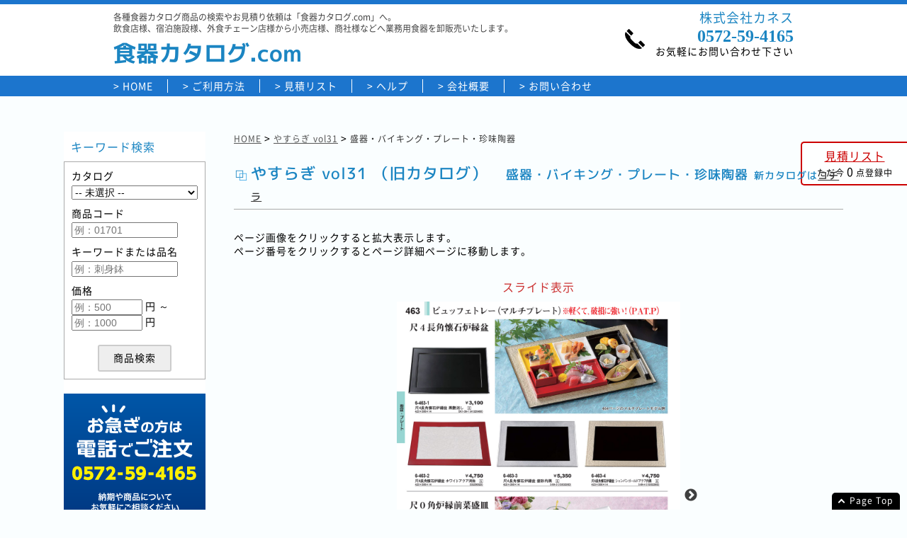

--- FILE ---
content_type: text/html; charset=UTF-8
request_url: https://shokki-catalog.com/?page=page_list&code=yasuragi31&category=%E7%9B%9B%E5%99%A8%E3%83%BB%E3%83%90%E3%82%A4%E3%82%AD%E3%83%B3%E3%82%B0%E3%83%BB%E3%83%97%E3%83%AC%E3%83%BC%E3%83%88%E3%83%BB%E7%8F%8D%E5%91%B3%E9%99%B6%E5%99%A8&page_no1=463&page_no2=720
body_size: 10022
content:
<!DOCTYPE html>
<html lang="ja">
<head>
<meta charset="UTF-8"/>

<meta http-equiv="Content-Type" content="text/html; charset=utf-8" />
<meta name="format-detection" content="telephone=no" />

<meta name="viewport" content="width=device-width; initial-scale=1.0; maximum-scale=1.0; user-scalable=yes" />

<title>
		やすらぎ vol31 ページ一覧 | 食器カタログ.com
	</title>
<meta name="description" content="各種食器カタログ商品の検索やお見積り依頼は「食器カタログ.com」へ。飲食店様、宿泊施設様、外食チェーン店様から小売店様、商社様などへ業務用食器を卸販売いたします。" />
<meta name="keywords" content="陶雅,陶雅,陶雅,陶雅,うつわ,うつわ,うつわ,花伝,花伝,花伝,スタンダード,スタンダード,スタンダード,スタンダード,昭和製陶,昭和製陶,未来陶磁,未来陶磁,強化磁器KANESU,KOYO,KOYO,KOYO,ときわ,ときわ,ときわ,みやび街道,みやび街道,みやび街道,みやび街道,器蔵,器蔵,器蔵,器蔵,まごころ,まごころ,まごころ,器望,器望,陶里,陶里,陶里,割烹漆器,割烹漆器,割烹漆器,やすらぎ,やすらぎ,やすらぎ,やすらぎ,和美作日,和美作日,二ノ宮クリスタル,二ノ宮クリスタル,二ノ宮クリスタル+,味わい TAKUMI,用美,用美,用美,Takebito,強化磁器,軽量強化磁器,業務用食器,食器,カタログ,見積" />

<link rel="stylesheet" type="text/css" href="./js/slicknav/slicknav.min.css?v=19020809" />
<link rel="stylesheet" type="text/css" href="./js/slick/slick.css?v=19020809" />
<link rel="stylesheet" type="text/css" href="./js/slick/slick-theme.css?v=19020809" />
<link rel="stylesheet" type="text/css" href="./js/modal/modal.css?v=19020809" />
<link rel="stylesheet" type="text/css" href="./css/style.css?v=19020809" />
<link rel="stylesheet" type="text/css" href="./css/fonts.css?v=19020809" />
<link rel="stylesheet" type="text/css" href="./css/layout.css?v=19020809" />
<link rel="stylesheet" type="text/css" href="./css/layout_responsible.css?v=19020809" />

<link rel="stylesheet" type="text/css" href="./css/layouts/page_list.css?v=19020809" />
<link rel="stylesheet" type="text/css" href="./css/layouts/page_list_responsible.css?v=19020809" />

<script type="text/javascript" src="./js/jquery-1.10.1.js?v=19020809"></script>
<script type="text/javascript" src="./js/jquery.easing.1.3.js?v=19020809"></script>
<script type="text/javascript" src="./js/ajaxzip3.js?v=19020809"></script>

<script type="text/javascript" src="./js/slicknav/jquery.slicknav.min.js?v=19020809"></script>
<script type="text/javascript" src="./js/slick/slick.js?v=19020809"></script>
<script type="text/javascript" src="./js/modal/modal.js?v=19020809"></script>
<script type="text/javascript" src="./js/okzoom/okzoom.min.js?v=19020809"></script>
<script type="text/javascript" src="./js/zoom-master/jquery.zoom.min.js?v=19020809"></script>
<script type="text/javascript" src="./js/_commons.js?v=19020809"></script>

<script type="text/javascript" src="./js/page_list.js?v=19020809"></script>


<script type="text/javascript">
</script>


</head>
<body>
<div id="wrapper">

<header id="header">
<div id="header">

	<div class="header-inner">
		<div class="clearfix">
			<div class="fl l1">
				<div class="info">各種食器カタログ商品の検索やお見積り依頼は「食器カタログ.com」へ。<br />飲食店様、宿泊施設様、外食チェーン店様から小売店様、商社様などへ業務用食器を卸販売いたします。</div>
				<h1><a href="./">食器カタログ.com</a></h1>
			</div>
			<div class="fr r1">
				
				<div class="clearfix">
					<div class="fl l2"><img src="images/commons/phone.png" alt="" /></div>
					<div class="fr r2">
						<div class="name">株式会社カネス</div>
						<div class="tel en">0572-59-4165</div>
						<div class="time">お気軽にお問い合わせ下さい</div>
					</div>
					<div class="clear"></div>
				</div>
			</div>
			<div class="clear"></div>
		</div>


	</div>

	<div class="navi">
		<div class="inner">
			<a href="./">HOME</a>
			<a href="?page=howto">ご利用方法</a>
			<a href="?page=mylist">見積リスト</a>
			<a href="?page=help">ヘルプ</a>
			<a href="?page=company">会社概要</a>
			<a href="?page=contact_form">お問い合わせ</a>
					</div>
	</div>

	<ul class="s-navi">
		<li><a href="./">HOME</a></li>
		<li><a href="?page=howto">ご利用方法</a></li>
				<li>
			食器カタログ
			<ul>
												<li><a href="./?page=category&code=toga17">陶雅 vol17</a></li>
																<li><a href="./?page=category&code=toga18">陶雅 vol18</a></li>
																<li><a href="./?page=category&code=toga19">陶雅 vol19</a></li>
																<li><a href="./?page=category&code=toga20">陶雅 vol20</a></li>
																<li><a href="./?page=category&code=utsuwa15">うつわ vol15</a></li>
																<li><a href="./?page=category&code=utsuwa16">うつわ vol16</a></li>
																<li><a href="./?page=category&code=utsuwa17">うつわ vol17</a></li>
																<li><a href="./?page=category&code=kaden9">花伝 vol9</a></li>
																<li><a href="./?page=category&code=kaden10">花伝 vol10</a></li>
																<li><a href="./?page=category&code=kaden11">花伝 vol11</a></li>
																<li><a href="./?page=category&code=standard8">スタンダード vol8</a></li>
																<li><a href="./?page=category&code=standard9">スタンダード vol9</a></li>
																<li><a href="./?page=category&code=standard10">スタンダード vol10</a></li>
																<li><a href="./?page=category&code=standard11">スタンダード vol11</a></li>
																<li><a href="./?page=category&code=tabletop17">昭和製陶 vol17</a></li>
																<li><a href="./?page=category&code=tabletop18">昭和製陶 vol18</a></li>
																<li><a href="./?page=category&code=miraijiki2">未来陶磁 vol2</a></li>
																<li><a href="./?page=category&code=miraijiki3">未来陶磁 vol3</a></li>
																<li><a href="./?page=category&code=kanesu1">強化磁器KANESU</a></li>
																<li><a href="./?page=category&code=koyo2019">KOYO vol22</a></li>
																<li><a href="./?page=category&code=koyo2023">KOYO vol23</a></li>
																<li><a href="./?page=category&code=koyo2024">KOYO vol24</a></li>
																<li><a href="./?page=category&code=tokiwa26">ときわ vol26</a></li>
																<li><a href="./?page=category&code=tokiwa27">ときわ vol27</a></li>
																<li><a href="./?page=category&code=tokiwa28">ときわ vol28</a></li>
																<li><a href="./?page=category&code=miyabikaido2">みやび街道 vol2</a></li>
																<li><a href="./?page=category&code=miyabikaido3">みやび街道 vol3</a></li>
																<li><a href="./?page=category&code=miyabikaido4">みやび街道 vol4</a></li>
																<li><a href="./?page=category&code=miyabikaido5">みやび街道 vol5</a></li>
																<li><a href="./?page=category&code=kigura10">器蔵 vol10</a></li>
																<li><a href="./?page=category&code=kigura11">器蔵 vol11</a></li>
																<li><a href="./?page=category&code=kigura12">器蔵 vol12</a></li>
																<li><a href="./?page=category&code=kigura13">器蔵 vol13</a></li>
																<li><a href="./?page=category&code=magokoro35">まごころ vol35</a></li>
																<li><a href="./?page=category&code=magokoro36">まごころ vol36</a></li>
																<li><a href="./?page=category&code=magokoro37">まごころ vol37</a></li>
																<li><a href="./?page=category&code=kibou4">器望 vol4</a></li>
																<li><a href="./?page=category&code=kibou5">器望 vol5</a></li>
																<li><a href="./?page=category&code=tori29">陶里 vol29</a></li>
																<li><a href="./?page=category&code=tori30">陶里 vol30</a></li>
																<li><a href="./?page=category&code=tori31">陶里 vol31</a></li>
																																																																																																																																																
			</ul>
		</li>
				<li>
			漆器カタログ
			<ul>
																																																																																																																																																																																																																																																																																																																																																				<li><a href="./?page=category&code=kappo30">割烹漆器 vol30</a></li>
																<li><a href="./?page=category&code=kappo31">割烹漆器 vol31</a></li>
																<li><a href="./?page=category&code=kappo33">割烹漆器 vol33</a></li>
																<li><a href="./?page=category&code=yasuragi30">やすらぎ vol30</a></li>
																<li><a href="./?page=category&code=yasuragi31">やすらぎ vol31</a></li>
																<li><a href="./?page=category&code=yasuragi34">やすらぎ vol34</a></li>
																<li><a href="./?page=category&code=yasuragi35">やすらぎ vol35</a></li>
																<li><a href="./?page=category&code=wabisabi2">和美作日 vol2</a></li>
																<li><a href="./?page=category&code=wabisabi3">和美作日 vol3</a></li>
																																																																								
			</ul>
		</li>
				<li>
			ガラス製品カタログ
			<ul>
																																																																																																																																																																																																																																																																																																																																																																																																																												<li><a href="./?page=category&code=ninomiya_crystal5">二ノ宮クリスタル vol5</a></li>
																<li><a href="./?page=category&code=ninomiya_crystal6">二ノ宮クリスタル vol6</a></li>
																<li><a href="./?page=category&code=ninomiya_crystal7">二ノ宮クリスタル vol7+</a></li>
																																																
			</ul>
		</li>
				<li>
			アルミ製品カタログ
			<ul>
																																																																																																																																																																																																																																																																																																																																																																																																																																																				<li><a href="./?page=category&code=ajiwai_takumi9">味わい TAKUMI vol9</a></li>
																																								
			</ul>
		</li>
				<li>
			木製品カタログ
			<ul>
																																																																																																																																																																																																																																																																																																																																																																																																																																																												<li><a href="./?page=category&code=youbi17">用美 vol17</a></li>
																<li><a href="./?page=category&code=youbi18">用美 vol18</a></li>
																<li><a href="./?page=category&code=youbi19">用美 vol19</a></li>
																
			</ul>
		</li>
				<li>
			竹製品カタログ
			<ul>
																																																																																																																																																																																																																																																																																																																																																																																																																																																																																				<li><a href="./?page=category&code=takebito25">Takebito vol25</a></li>
								
			</ul>
		</li>
		
		<li><a href="?page=mylist">見積リスト</a></li>
		<li><a href="?page=help">ヘルプ</a></li>
		<li><a href="?page=company">会社概要</a></li>
		<li><a href="?page=contact_form">お問い合わせ</a></li>
	</ul>

	<div class="s-navi-pc">
		<a href="?enforce_pc=1">PC版表示</a>
	</div>

	<div class="s-navi-mylist">
		<div class="btn-mylist">
			<a href="?page=mylist">
				<div>見積リスト <span class="s"><span class="mylist_cnt">0</span>点登録中</span></div>
			</a>
		</div>
	</div>


</div><!-- /header -->
</header>
<main>

<div id="modal">
	<div class="bg">
		<div class="close"><span class="btn" id="modal_close"></span></div>
		<span class="zoom" id="click_zoom">
			<img id="modal_img" src="images/modal_dummy.jpg" alt="" style="width:0;" />
		</span>
	</div>
</div>


<script type="text/javascript">
$(document).ready(function() {

});
</script>


<div>

</div>

<div id="main">
	<div class="main-inner clearfix">

		<div class="fl main-left">
			<div id="c-navi">
		<div class="blk blk-keyword">
			<div class="h1">キーワード検索</div>

			<form method="post" name="search_frm">
				<div class="inner">
					<div class="row">
						<span class="column">カタログ</span>
						<span class="input">
							<select name="catalog_code">
								<option value=""> -- 未選択 --</option>
																																																																													<option value="toga20" >陶雅 vol20</option>
																																																																					<option value="utsuwa17" >うつわ vol17</option>
																																																																					<option value="kaden11" >花伝 vol11</option>
																																																																																						<option value="standard11" >スタンダード vol11</option>
																																																				<option value="tabletop18" >昭和製陶 vol18</option>
																																																				<option value="miraijiki3" >未来陶磁 vol3</option>
																																			<option value="kanesu1" >強化磁器KANESU</option>
																																																																					<option value="koyo2024" >KOYO vol24</option>
																																																																					<option value="tokiwa28" >ときわ vol28</option>
																																																																																						<option value="miyabikaido5" >みやび街道 vol5</option>
																																																																																						<option value="kigura13" >器蔵 vol13</option>
																																																																					<option value="magokoro37" >まごころ vol37</option>
																																																				<option value="kibou5" >器望 vol5</option>
																																																																					<option value="tori31" >陶里 vol31</option>
																																																																					<option value="kappo33" >割烹漆器 vol33</option>
																																																																																						<option value="yasuragi35" >やすらぎ vol35</option>
																																																				<option value="wabisabi3" >和美作日 vol3</option>
																																																																					<option value="ninomiya_crystal7" >二ノ宮クリスタル vol7+</option>
																																			<option value="ajiwai_takumi9" >味わい TAKUMI vol9</option>
																																																																					<option value="youbi19" >用美 vol19</option>
																																			<option value="takebito25" >Takebito vol25</option>
																	
							</select>
						</span>
					</div>
					<div class="row">
						<span class="column">商品コード</span>
						<span class="input">
							<input type="text" class="w150" name="item_code" value="" placeholder="例：01701" />
						</span>
					</div>
					<div class="row">
						<span class="column">キーワードまたは品名</span>
						<span class="input">
							<input type="text" class="w150" name="keyword" value="" placeholder="例：刺身鉢" />
						</span>
					</div>
					<div class="row lst">
						<span class="column">価格</span>
						<span class="input">
							<input type="text" class="w100" name="price_l" value="" placeholder="例：500" /> 円 ～ <br />
							<input type="text" class="w100" name="price_h" value="" placeholder="例：1000" /> 円
						</span>
					</div>

					<div class="anim-btn">
						<a href="javascript:void(0);" class="btn btn-keyword"><span>商品検索</span></a>
					</div>

					<input type="hidden" name="page" value="search_page_list" />
				</div>
			</form>
	</div>
	
	<div class="blk blk-tel">
		<img src="images/commons/side_tel_br.png" alt="" />
	</div>

	<div class="blk blk-category">
		<div class="inner">
			<div class="h1">カタログカテゴリー</div>

						<div class="category">
				<div class="h2 bold">食器カタログ</div>
																																									<div class="name">・<a href="./?page=category&code=toga20">陶雅 vol20</a></div>
																																					<div class="name">・<a href="./?page=category&code=utsuwa17">うつわ vol17</a></div>
																																					<div class="name">・<a href="./?page=category&code=kaden11">花伝 vol11</a></div>
																																														<div class="name">・<a href="./?page=category&code=standard11">スタンダード vol11</a></div>
																												<div class="name">・<a href="./?page=category&code=tabletop18">昭和製陶 vol18</a></div>
																												<div class="name">・<a href="./?page=category&code=miraijiki3">未来陶磁 vol3</a></div>
																			<div class="name">・<a href="./?page=category&code=kanesu1">強化磁器KANESU</a></div>
																																					<div class="name">・<a href="./?page=category&code=koyo2024">KOYO vol24</a></div>
																																					<div class="name">・<a href="./?page=category&code=tokiwa28">ときわ vol28</a></div>
																																														<div class="name">・<a href="./?page=category&code=miyabikaido5">みやび街道 vol5</a></div>
																																														<div class="name">・<a href="./?page=category&code=kigura13">器蔵 vol13</a></div>
																																					<div class="name">・<a href="./?page=category&code=magokoro37">まごころ vol37</a></div>
																												<div class="name">・<a href="./?page=category&code=kibou5">器望 vol5</a></div>
																																					<div class="name">・<a href="./?page=category&code=tori31">陶里 vol31</a></div>
																																																																																																																																																																		
			</div>
						<div class="category">
				<div class="h2 bold">漆器カタログ</div>
																																																																																																																																																																																																																																																																																																																																																																																																																	<div class="name">・<a href="./?page=category&code=kappo33">割烹漆器 vol33</a></div>
																																														<div class="name">・<a href="./?page=category&code=yasuragi35">やすらぎ vol35</a></div>
																												<div class="name">・<a href="./?page=category&code=wabisabi3">和美作日 vol3</a></div>
																																																																																	
			</div>
						<div class="category">
				<div class="h2 bold">ガラス製品カタログ</div>
																																																																																																																																																																																																																																																																																																																																																																																																																																																																																																		<div class="name">・<a href="./?page=category&code=ninomiya_crystal7">二ノ宮クリスタル vol7+</a></div>
																																																						
			</div>
						<div class="category">
				<div class="h2 bold">アルミ製品カタログ</div>
																																																																																																																																																																																																																																																																																																																																																																																																																																																																																																											<div class="name">・<a href="./?page=category&code=ajiwai_takumi9">味わい TAKUMI vol9</a></div>
																																													
			</div>
						<div class="category">
				<div class="h2 bold">木製品カタログ</div>
																																																																																																																																																																																																																																																																																																																																																																																																																																																																																																																																						<div class="name">・<a href="./?page=category&code=youbi19">用美 vol19</a></div>
																		
			</div>
						<div class="category">
				<div class="h2 bold">竹製品カタログ</div>
																																																																																																																																																																																																																																																																																																																																																																																																																																																																																																																																															<div class="name">・<a href="./?page=category&code=takebito25">Takebito vol25</a></div>
									
			</div>
			

		</div>
	</div>

</div>

<div id="my-list">
	<div class="inner">
		<div class="h"><a href="?page=mylist">見積リスト</a></div>
		<div class="num">ただ今<span class="mylist_cnt"><span class="data">0</span></span>点登録中</div>
	</div>
</div>
		</div>

		<div class="fr main-right">

			<div class="sm-search-form">
	<div class="label js-sm-search"><span>詳細検索</span></div>
	<div class="form js-sm-search-form">
		<form name="frm2" method="post">
			<div class="row">
				<span class="column">カタログ</span>
				<span class="input">
					<select name="catalog_code">
						<option value=""> -- 未選択 --</option>
																																																						<option value="toga20">陶雅 vol20</option>
																																																<option value="utsuwa17">うつわ vol17</option>
																																																<option value="kaden11">花伝 vol11</option>
																																																												<option value="standard11">スタンダード vol11</option>
																																				<option value="tabletop18">昭和製陶 vol18</option>
																																				<option value="miraijiki3">未来陶磁 vol3</option>
																								<option value="kanesu1">強化磁器KANESU</option>
																																																<option value="koyo2024">KOYO vol24</option>
																																																<option value="tokiwa28">ときわ vol28</option>
																																																												<option value="miyabikaido5">みやび街道 vol5</option>
																																																												<option value="kigura13">器蔵 vol13</option>
																																																<option value="magokoro37">まごころ vol37</option>
																																				<option value="kibou5">器望 vol5</option>
																																																<option value="tori31">陶里 vol31</option>
																																																<option value="kappo33">割烹漆器 vol33</option>
																																																												<option value="yasuragi35">やすらぎ vol35</option>
																																				<option value="wabisabi3">和美作日 vol3</option>
																																																<option value="ninomiya_crystal7">二ノ宮クリスタル vol7+</option>
																								<option value="ajiwai_takumi9">味わい TAKUMI vol9</option>
																																																<option value="youbi19">用美 vol19</option>
																								<option value="takebito25">Takebito vol25</option>
												
					</select>
				</span>

				<span class="column">商品コード</span>
				<span class="input">
					<input type="text" class="w150" name="item_code" placeholder="例：01701" />
				</span>
			</div>
			<div class="row">
				<span class="column">キーワードまたは品名</span>
				<span class="input">
					<input type="text" class="w300" name="keyword" placeholder="例：刺身鉢" />
				</span>
			</div>
			<div class="row lst">
				<span class="column">価格</span>
				<span class="input">
					<input type="text" class="w100" name="price_l" placeholder="例：500" /> 円 ～ 
					<input type="text" class="w100" name="price_h" placeholder="例：1000" /> 円
				</span>
			</div>

			<div class="anim-btn">
				<a href="javascript:void(0);" class="btn js-sm-search-btn"><span>商品検索</span></a>
			</div>

			<input type="hidden" name="page" value="search_page_list" />
		</form>
	</div>
</div>

			<div class="topic-path">
				<a href="./">HOME</a> > 
				<a href="./?page=category&code=yasuragi31">やすらぎ vol31</a> > 
				<span>盛器・バイキング・プレート・珍味陶器</span>
			</div>

			<h2 class="h">
				やすらぎ vol31
									（旧カタログ）
								<span class="s">盛器・バイキング・プレート・珍味陶器</span>
									<span style="font-size:14px;">新カタログは<a href="?page=category&code=yasuragi34">コチラ</a></span>
							</h2>

			<section class="section-info">
				<div class="info">
										ページ画像をクリックすると拡大表示します。<br />
										ページ番号をクリックするとページ詳細ページに移動します。
				</div>
			</section>

						<section class="section-slick">
								<h3>スライド表示</h3>
								<div class="slider">
										<div>
						<div class="img">
							<img class="pimg" src="images/yasuragi31/464.jpg" alt="" />
						</div>
						<div class="page">
							<a href="./?page=page_info&code=yasuragi31&page_no=463&page_no1=463&page_no2=720">
								page.463
							</a>
						</div>
					</div>
										<div>
						<div class="img">
							<img class="pimg" src="images/yasuragi31/465.jpg" alt="" />
						</div>
						<div class="page">
							<a href="./?page=page_info&code=yasuragi31&page_no=464&page_no1=463&page_no2=720">
								page.464
							</a>
						</div>
					</div>
										<div>
						<div class="img">
							<img class="pimg" src="images/yasuragi31/466.jpg" alt="" />
						</div>
						<div class="page">
							<a href="./?page=page_info&code=yasuragi31&page_no=465&page_no1=463&page_no2=720">
								page.465
							</a>
						</div>
					</div>
										<div>
						<div class="img">
							<img class="pimg" src="images/yasuragi31/467.jpg" alt="" />
						</div>
						<div class="page">
							<a href="./?page=page_info&code=yasuragi31&page_no=466&page_no1=463&page_no2=720">
								page.466
							</a>
						</div>
					</div>
										<div>
						<div class="img">
							<img class="pimg" src="images/yasuragi31/468.jpg" alt="" />
						</div>
						<div class="page">
							<a href="./?page=page_info&code=yasuragi31&page_no=467&page_no1=463&page_no2=720">
								page.467
							</a>
						</div>
					</div>
										<div>
						<div class="img">
							<img class="pimg" src="images/yasuragi31/469.jpg" alt="" />
						</div>
						<div class="page">
							<a href="./?page=page_info&code=yasuragi31&page_no=468&page_no1=463&page_no2=720">
								page.468
							</a>
						</div>
					</div>
										<div>
						<div class="img">
							<img class="pimg" src="images/yasuragi31/470.jpg" alt="" />
						</div>
						<div class="page">
							<a href="./?page=page_info&code=yasuragi31&page_no=469&page_no1=463&page_no2=720">
								page.469
							</a>
						</div>
					</div>
										<div>
						<div class="img">
							<img class="pimg" src="images/yasuragi31/471.jpg" alt="" />
						</div>
						<div class="page">
							<a href="./?page=page_info&code=yasuragi31&page_no=470&page_no1=463&page_no2=720">
								page.470
							</a>
						</div>
					</div>
										<div>
						<div class="img">
							<img class="pimg" src="images/yasuragi31/472.jpg" alt="" />
						</div>
						<div class="page">
							<a href="./?page=page_info&code=yasuragi31&page_no=471&page_no1=463&page_no2=720">
								page.471
							</a>
						</div>
					</div>
										<div>
						<div class="img">
							<img class="pimg" src="images/yasuragi31/473.jpg" alt="" />
						</div>
						<div class="page">
							<a href="./?page=page_info&code=yasuragi31&page_no=472&page_no1=463&page_no2=720">
								page.472
							</a>
						</div>
					</div>
										<div>
						<div class="img">
							<img class="pimg" src="images/yasuragi31/474.jpg" alt="" />
						</div>
						<div class="page">
							<a href="./?page=page_info&code=yasuragi31&page_no=473&page_no1=463&page_no2=720">
								page.473
							</a>
						</div>
					</div>
										<div>
						<div class="img">
							<img class="pimg" src="images/yasuragi31/475.jpg" alt="" />
						</div>
						<div class="page">
							<a href="./?page=page_info&code=yasuragi31&page_no=474&page_no1=463&page_no2=720">
								page.474
							</a>
						</div>
					</div>
										<div>
						<div class="img">
							<img class="pimg" src="images/yasuragi31/476.jpg" alt="" />
						</div>
						<div class="page">
							<a href="./?page=page_info&code=yasuragi31&page_no=475&page_no1=463&page_no2=720">
								page.475
							</a>
						</div>
					</div>
										<div>
						<div class="img">
							<img class="pimg" src="images/yasuragi31/477.jpg" alt="" />
						</div>
						<div class="page">
							<a href="./?page=page_info&code=yasuragi31&page_no=476&page_no1=463&page_no2=720">
								page.476
							</a>
						</div>
					</div>
										<div>
						<div class="img">
							<img class="pimg" src="images/yasuragi31/478.jpg" alt="" />
						</div>
						<div class="page">
							<a href="./?page=page_info&code=yasuragi31&page_no=477&page_no1=463&page_no2=720">
								page.477
							</a>
						</div>
					</div>
										<div>
						<div class="img">
							<img class="pimg" src="images/yasuragi31/479.jpg" alt="" />
						</div>
						<div class="page">
							<a href="./?page=page_info&code=yasuragi31&page_no=478&page_no1=463&page_no2=720">
								page.478
							</a>
						</div>
					</div>
										<div>
						<div class="img">
							<img class="pimg" src="images/yasuragi31/480.jpg" alt="" />
						</div>
						<div class="page">
							<a href="./?page=page_info&code=yasuragi31&page_no=479&page_no1=463&page_no2=720">
								page.479
							</a>
						</div>
					</div>
										<div>
						<div class="img">
							<img class="pimg" src="images/yasuragi31/481.jpg" alt="" />
						</div>
						<div class="page">
							<a href="./?page=page_info&code=yasuragi31&page_no=480&page_no1=463&page_no2=720">
								page.480
							</a>
						</div>
					</div>
										<div>
						<div class="img">
							<img class="pimg" src="images/yasuragi31/482.jpg" alt="" />
						</div>
						<div class="page">
							<a href="./?page=page_info&code=yasuragi31&page_no=481&page_no1=463&page_no2=720">
								page.481
							</a>
						</div>
					</div>
										<div>
						<div class="img">
							<img class="pimg" src="images/yasuragi31/483.jpg" alt="" />
						</div>
						<div class="page">
							<a href="./?page=page_info&code=yasuragi31&page_no=482&page_no1=463&page_no2=720">
								page.482
							</a>
						</div>
					</div>
										<div>
						<div class="img">
							<img class="pimg" src="images/yasuragi31/484.jpg" alt="" />
						</div>
						<div class="page">
							<a href="./?page=page_info&code=yasuragi31&page_no=483&page_no1=463&page_no2=720">
								page.483
							</a>
						</div>
					</div>
										<div>
						<div class="img">
							<img class="pimg" src="images/yasuragi31/485.jpg" alt="" />
						</div>
						<div class="page">
							<a href="./?page=page_info&code=yasuragi31&page_no=484&page_no1=463&page_no2=720">
								page.484
							</a>
						</div>
					</div>
										<div>
						<div class="img">
							<img class="pimg" src="images/yasuragi31/486.jpg" alt="" />
						</div>
						<div class="page">
							<a href="./?page=page_info&code=yasuragi31&page_no=485&page_no1=463&page_no2=720">
								page.485
							</a>
						</div>
					</div>
										<div>
						<div class="img">
							<img class="pimg" src="images/yasuragi31/487.jpg" alt="" />
						</div>
						<div class="page">
							<a href="./?page=page_info&code=yasuragi31&page_no=486&page_no1=463&page_no2=720">
								page.486
							</a>
						</div>
					</div>
										<div>
						<div class="img">
							<img class="pimg" src="images/yasuragi31/488.jpg" alt="" />
						</div>
						<div class="page">
							<a href="./?page=page_info&code=yasuragi31&page_no=487&page_no1=463&page_no2=720">
								page.487
							</a>
						</div>
					</div>
										<div>
						<div class="img">
							<img class="pimg" src="images/yasuragi31/489.jpg" alt="" />
						</div>
						<div class="page">
							<a href="./?page=page_info&code=yasuragi31&page_no=488&page_no1=463&page_no2=720">
								page.488
							</a>
						</div>
					</div>
										<div>
						<div class="img">
							<img class="pimg" src="images/yasuragi31/490.jpg" alt="" />
						</div>
						<div class="page">
							<a href="./?page=page_info&code=yasuragi31&page_no=489&page_no1=463&page_no2=720">
								page.489
							</a>
						</div>
					</div>
										<div>
						<div class="img">
							<img class="pimg" src="images/yasuragi31/491.jpg" alt="" />
						</div>
						<div class="page">
							<a href="./?page=page_info&code=yasuragi31&page_no=490&page_no1=463&page_no2=720">
								page.490
							</a>
						</div>
					</div>
										<div>
						<div class="img">
							<img class="pimg" src="images/yasuragi31/492.jpg" alt="" />
						</div>
						<div class="page">
							<a href="./?page=page_info&code=yasuragi31&page_no=491&page_no1=463&page_no2=720">
								page.491
							</a>
						</div>
					</div>
										<div>
						<div class="img">
							<img class="pimg" src="images/yasuragi31/493.jpg" alt="" />
						</div>
						<div class="page">
							<a href="./?page=page_info&code=yasuragi31&page_no=492&page_no1=463&page_no2=720">
								page.492
							</a>
						</div>
					</div>
										<div>
						<div class="img">
							<img class="pimg" src="images/yasuragi31/494.jpg" alt="" />
						</div>
						<div class="page">
							<a href="./?page=page_info&code=yasuragi31&page_no=493&page_no1=463&page_no2=720">
								page.493
							</a>
						</div>
					</div>
										<div>
						<div class="img">
							<img class="pimg" src="images/yasuragi31/495.jpg" alt="" />
						</div>
						<div class="page">
							<a href="./?page=page_info&code=yasuragi31&page_no=494&page_no1=463&page_no2=720">
								page.494
							</a>
						</div>
					</div>
										<div>
						<div class="img">
							<img class="pimg" src="images/yasuragi31/496.jpg" alt="" />
						</div>
						<div class="page">
							<a href="./?page=page_info&code=yasuragi31&page_no=495&page_no1=463&page_no2=720">
								page.495
							</a>
						</div>
					</div>
										<div>
						<div class="img">
							<img class="pimg" src="images/yasuragi31/497.jpg" alt="" />
						</div>
						<div class="page">
							<a href="./?page=page_info&code=yasuragi31&page_no=496&page_no1=463&page_no2=720">
								page.496
							</a>
						</div>
					</div>
										<div>
						<div class="img">
							<img class="pimg" src="images/yasuragi31/498.jpg" alt="" />
						</div>
						<div class="page">
							<a href="./?page=page_info&code=yasuragi31&page_no=497&page_no1=463&page_no2=720">
								page.497
							</a>
						</div>
					</div>
										<div>
						<div class="img">
							<img class="pimg" src="images/yasuragi31/499.jpg" alt="" />
						</div>
						<div class="page">
							<a href="./?page=page_info&code=yasuragi31&page_no=498&page_no1=463&page_no2=720">
								page.498
							</a>
						</div>
					</div>
										<div>
						<div class="img">
							<img class="pimg" src="images/yasuragi31/500.jpg" alt="" />
						</div>
						<div class="page">
							<a href="./?page=page_info&code=yasuragi31&page_no=499&page_no1=463&page_no2=720">
								page.499
							</a>
						</div>
					</div>
										<div>
						<div class="img">
							<img class="pimg" src="images/yasuragi31/501.jpg" alt="" />
						</div>
						<div class="page">
							<a href="./?page=page_info&code=yasuragi31&page_no=500&page_no1=463&page_no2=720">
								page.500
							</a>
						</div>
					</div>
										<div>
						<div class="img">
							<img class="pimg" src="images/yasuragi31/502.jpg" alt="" />
						</div>
						<div class="page">
							<a href="./?page=page_info&code=yasuragi31&page_no=501&page_no1=463&page_no2=720">
								page.501
							</a>
						</div>
					</div>
										<div>
						<div class="img">
							<img class="pimg" src="images/yasuragi31/503.jpg" alt="" />
						</div>
						<div class="page">
							<a href="./?page=page_info&code=yasuragi31&page_no=502&page_no1=463&page_no2=720">
								page.502
							</a>
						</div>
					</div>
										<div>
						<div class="img">
							<img class="pimg" src="images/yasuragi31/504.jpg" alt="" />
						</div>
						<div class="page">
							<a href="./?page=page_info&code=yasuragi31&page_no=503&page_no1=463&page_no2=720">
								page.503
							</a>
						</div>
					</div>
										<div>
						<div class="img">
							<img class="pimg" src="images/yasuragi31/505.jpg" alt="" />
						</div>
						<div class="page">
							<a href="./?page=page_info&code=yasuragi31&page_no=504&page_no1=463&page_no2=720">
								page.504
							</a>
						</div>
					</div>
										<div>
						<div class="img">
							<img class="pimg" src="images/yasuragi31/506.jpg" alt="" />
						</div>
						<div class="page">
							<a href="./?page=page_info&code=yasuragi31&page_no=505&page_no1=463&page_no2=720">
								page.505
							</a>
						</div>
					</div>
										<div>
						<div class="img">
							<img class="pimg" src="images/yasuragi31/507.jpg" alt="" />
						</div>
						<div class="page">
							<a href="./?page=page_info&code=yasuragi31&page_no=506&page_no1=463&page_no2=720">
								page.506
							</a>
						</div>
					</div>
										<div>
						<div class="img">
							<img class="pimg" src="images/yasuragi31/508.jpg" alt="" />
						</div>
						<div class="page">
							<a href="./?page=page_info&code=yasuragi31&page_no=507&page_no1=463&page_no2=720">
								page.507
							</a>
						</div>
					</div>
										<div>
						<div class="img">
							<img class="pimg" src="images/yasuragi31/509.jpg" alt="" />
						</div>
						<div class="page">
							<a href="./?page=page_info&code=yasuragi31&page_no=508&page_no1=463&page_no2=720">
								page.508
							</a>
						</div>
					</div>
										<div>
						<div class="img">
							<img class="pimg" src="images/yasuragi31/510.jpg" alt="" />
						</div>
						<div class="page">
							<a href="./?page=page_info&code=yasuragi31&page_no=509&page_no1=463&page_no2=720">
								page.509
							</a>
						</div>
					</div>
										<div>
						<div class="img">
							<img class="pimg" src="images/yasuragi31/511.jpg" alt="" />
						</div>
						<div class="page">
							<a href="./?page=page_info&code=yasuragi31&page_no=510&page_no1=463&page_no2=720">
								page.510
							</a>
						</div>
					</div>
										<div>
						<div class="img">
							<img class="pimg" src="images/yasuragi31/512.jpg" alt="" />
						</div>
						<div class="page">
							<a href="./?page=page_info&code=yasuragi31&page_no=511&page_no1=463&page_no2=720">
								page.511
							</a>
						</div>
					</div>
										<div>
						<div class="img">
							<img class="pimg" src="images/yasuragi31/513.jpg" alt="" />
						</div>
						<div class="page">
							<a href="./?page=page_info&code=yasuragi31&page_no=512&page_no1=463&page_no2=720">
								page.512
							</a>
						</div>
					</div>
										<div>
						<div class="img">
							<img class="pimg" src="images/yasuragi31/514.jpg" alt="" />
						</div>
						<div class="page">
							<a href="./?page=page_info&code=yasuragi31&page_no=513&page_no1=463&page_no2=720">
								page.513
							</a>
						</div>
					</div>
										<div>
						<div class="img">
							<img class="pimg" src="images/yasuragi31/515.jpg" alt="" />
						</div>
						<div class="page">
							<a href="./?page=page_info&code=yasuragi31&page_no=514&page_no1=463&page_no2=720">
								page.514
							</a>
						</div>
					</div>
										<div>
						<div class="img">
							<img class="pimg" src="images/yasuragi31/516.jpg" alt="" />
						</div>
						<div class="page">
							<a href="./?page=page_info&code=yasuragi31&page_no=515&page_no1=463&page_no2=720">
								page.515
							</a>
						</div>
					</div>
										<div>
						<div class="img">
							<img class="pimg" src="images/yasuragi31/517.jpg" alt="" />
						</div>
						<div class="page">
							<a href="./?page=page_info&code=yasuragi31&page_no=516&page_no1=463&page_no2=720">
								page.516
							</a>
						</div>
					</div>
										<div>
						<div class="img">
							<img class="pimg" src="images/yasuragi31/518.jpg" alt="" />
						</div>
						<div class="page">
							<a href="./?page=page_info&code=yasuragi31&page_no=517&page_no1=463&page_no2=720">
								page.517
							</a>
						</div>
					</div>
										<div>
						<div class="img">
							<img class="pimg" src="images/yasuragi31/519.jpg" alt="" />
						</div>
						<div class="page">
							<a href="./?page=page_info&code=yasuragi31&page_no=518&page_no1=463&page_no2=720">
								page.518
							</a>
						</div>
					</div>
										<div>
						<div class="img">
							<img class="pimg" src="images/yasuragi31/520.jpg" alt="" />
						</div>
						<div class="page">
							<a href="./?page=page_info&code=yasuragi31&page_no=519&page_no1=463&page_no2=720">
								page.519
							</a>
						</div>
					</div>
										<div>
						<div class="img">
							<img class="pimg" src="images/yasuragi31/521.jpg" alt="" />
						</div>
						<div class="page">
							<a href="./?page=page_info&code=yasuragi31&page_no=520&page_no1=463&page_no2=720">
								page.520
							</a>
						</div>
					</div>
										<div>
						<div class="img">
							<img class="pimg" src="images/yasuragi31/522.jpg" alt="" />
						</div>
						<div class="page">
							<a href="./?page=page_info&code=yasuragi31&page_no=521&page_no1=463&page_no2=720">
								page.521
							</a>
						</div>
					</div>
										<div>
						<div class="img">
							<img class="pimg" src="images/yasuragi31/523.jpg" alt="" />
						</div>
						<div class="page">
							<a href="./?page=page_info&code=yasuragi31&page_no=522&page_no1=463&page_no2=720">
								page.522
							</a>
						</div>
					</div>
										<div>
						<div class="img">
							<img class="pimg" src="images/yasuragi31/524.jpg" alt="" />
						</div>
						<div class="page">
							<a href="./?page=page_info&code=yasuragi31&page_no=523&page_no1=463&page_no2=720">
								page.523
							</a>
						</div>
					</div>
										<div>
						<div class="img">
							<img class="pimg" src="images/yasuragi31/525.jpg" alt="" />
						</div>
						<div class="page">
							<a href="./?page=page_info&code=yasuragi31&page_no=524&page_no1=463&page_no2=720">
								page.524
							</a>
						</div>
					</div>
										<div>
						<div class="img">
							<img class="pimg" src="images/yasuragi31/526.jpg" alt="" />
						</div>
						<div class="page">
							<a href="./?page=page_info&code=yasuragi31&page_no=525&page_no1=463&page_no2=720">
								page.525
							</a>
						</div>
					</div>
										<div>
						<div class="img">
							<img class="pimg" src="images/yasuragi31/527.jpg" alt="" />
						</div>
						<div class="page">
							<a href="./?page=page_info&code=yasuragi31&page_no=526&page_no1=463&page_no2=720">
								page.526
							</a>
						</div>
					</div>
										<div>
						<div class="img">
							<img class="pimg" src="images/yasuragi31/528.jpg" alt="" />
						</div>
						<div class="page">
							<a href="./?page=page_info&code=yasuragi31&page_no=527&page_no1=463&page_no2=720">
								page.527
							</a>
						</div>
					</div>
										<div>
						<div class="img">
							<img class="pimg" src="images/yasuragi31/529.jpg" alt="" />
						</div>
						<div class="page">
							<a href="./?page=page_info&code=yasuragi31&page_no=528&page_no1=463&page_no2=720">
								page.528
							</a>
						</div>
					</div>
										<div>
						<div class="img">
							<img class="pimg" src="images/yasuragi31/530.jpg" alt="" />
						</div>
						<div class="page">
							<a href="./?page=page_info&code=yasuragi31&page_no=529&page_no1=463&page_no2=720">
								page.529
							</a>
						</div>
					</div>
										<div>
						<div class="img">
							<img class="pimg" src="images/yasuragi31/531.jpg" alt="" />
						</div>
						<div class="page">
							<a href="./?page=page_info&code=yasuragi31&page_no=530&page_no1=463&page_no2=720">
								page.530
							</a>
						</div>
					</div>
										<div>
						<div class="img">
							<img class="pimg" src="images/yasuragi31/532.jpg" alt="" />
						</div>
						<div class="page">
							<a href="./?page=page_info&code=yasuragi31&page_no=531&page_no1=463&page_no2=720">
								page.531
							</a>
						</div>
					</div>
										<div>
						<div class="img">
							<img class="pimg" src="images/yasuragi31/533.jpg" alt="" />
						</div>
						<div class="page">
							<a href="./?page=page_info&code=yasuragi31&page_no=532&page_no1=463&page_no2=720">
								page.532
							</a>
						</div>
					</div>
										<div>
						<div class="img">
							<img class="pimg" src="images/yasuragi31/534.jpg" alt="" />
						</div>
						<div class="page">
							<a href="./?page=page_info&code=yasuragi31&page_no=533&page_no1=463&page_no2=720">
								page.533
							</a>
						</div>
					</div>
										<div>
						<div class="img">
							<img class="pimg" src="images/yasuragi31/535.jpg" alt="" />
						</div>
						<div class="page">
							<a href="./?page=page_info&code=yasuragi31&page_no=534&page_no1=463&page_no2=720">
								page.534
							</a>
						</div>
					</div>
										<div>
						<div class="img">
							<img class="pimg" src="images/yasuragi31/536.jpg" alt="" />
						</div>
						<div class="page">
							<a href="./?page=page_info&code=yasuragi31&page_no=535&page_no1=463&page_no2=720">
								page.535
							</a>
						</div>
					</div>
										<div>
						<div class="img">
							<img class="pimg" src="images/yasuragi31/537.jpg" alt="" />
						</div>
						<div class="page">
							<a href="./?page=page_info&code=yasuragi31&page_no=536&page_no1=463&page_no2=720">
								page.536
							</a>
						</div>
					</div>
										<div>
						<div class="img">
							<img class="pimg" src="images/yasuragi31/538.jpg" alt="" />
						</div>
						<div class="page">
							<a href="./?page=page_info&code=yasuragi31&page_no=537&page_no1=463&page_no2=720">
								page.537
							</a>
						</div>
					</div>
										<div>
						<div class="img">
							<img class="pimg" src="images/yasuragi31/539.jpg" alt="" />
						</div>
						<div class="page">
							<a href="./?page=page_info&code=yasuragi31&page_no=538&page_no1=463&page_no2=720">
								page.538
							</a>
						</div>
					</div>
										<div>
						<div class="img">
							<img class="pimg" src="images/yasuragi31/540.jpg" alt="" />
						</div>
						<div class="page">
							<a href="./?page=page_info&code=yasuragi31&page_no=539&page_no1=463&page_no2=720">
								page.539
							</a>
						</div>
					</div>
										<div>
						<div class="img">
							<img class="pimg" src="images/yasuragi31/541.jpg" alt="" />
						</div>
						<div class="page">
							<a href="./?page=page_info&code=yasuragi31&page_no=540&page_no1=463&page_no2=720">
								page.540
							</a>
						</div>
					</div>
										<div>
						<div class="img">
							<img class="pimg" src="images/yasuragi31/542.jpg" alt="" />
						</div>
						<div class="page">
							<a href="./?page=page_info&code=yasuragi31&page_no=541&page_no1=463&page_no2=720">
								page.541
							</a>
						</div>
					</div>
										<div>
						<div class="img">
							<img class="pimg" src="images/yasuragi31/543.jpg" alt="" />
						</div>
						<div class="page">
							<a href="./?page=page_info&code=yasuragi31&page_no=542&page_no1=463&page_no2=720">
								page.542
							</a>
						</div>
					</div>
										<div>
						<div class="img">
							<img class="pimg" src="images/yasuragi31/544.jpg" alt="" />
						</div>
						<div class="page">
							<a href="./?page=page_info&code=yasuragi31&page_no=543&page_no1=463&page_no2=720">
								page.543
							</a>
						</div>
					</div>
										<div>
						<div class="img">
							<img class="pimg" src="images/yasuragi31/545.jpg" alt="" />
						</div>
						<div class="page">
							<a href="./?page=page_info&code=yasuragi31&page_no=544&page_no1=463&page_no2=720">
								page.544
							</a>
						</div>
					</div>
										<div>
						<div class="img">
							<img class="pimg" src="images/yasuragi31/546.jpg" alt="" />
						</div>
						<div class="page">
							<a href="./?page=page_info&code=yasuragi31&page_no=545&page_no1=463&page_no2=720">
								page.545
							</a>
						</div>
					</div>
										<div>
						<div class="img">
							<img class="pimg" src="images/yasuragi31/547.jpg" alt="" />
						</div>
						<div class="page">
							<a href="./?page=page_info&code=yasuragi31&page_no=546&page_no1=463&page_no2=720">
								page.546
							</a>
						</div>
					</div>
										<div>
						<div class="img">
							<img class="pimg" src="images/yasuragi31/548.jpg" alt="" />
						</div>
						<div class="page">
							<a href="./?page=page_info&code=yasuragi31&page_no=547&page_no1=463&page_no2=720">
								page.547
							</a>
						</div>
					</div>
										<div>
						<div class="img">
							<img class="pimg" src="images/yasuragi31/549.jpg" alt="" />
						</div>
						<div class="page">
							<a href="./?page=page_info&code=yasuragi31&page_no=548&page_no1=463&page_no2=720">
								page.548
							</a>
						</div>
					</div>
										<div>
						<div class="img">
							<img class="pimg" src="images/yasuragi31/550.jpg" alt="" />
						</div>
						<div class="page">
							<a href="./?page=page_info&code=yasuragi31&page_no=549&page_no1=463&page_no2=720">
								page.549
							</a>
						</div>
					</div>
										<div>
						<div class="img">
							<img class="pimg" src="images/yasuragi31/551.jpg" alt="" />
						</div>
						<div class="page">
							<a href="./?page=page_info&code=yasuragi31&page_no=550&page_no1=463&page_no2=720">
								page.550
							</a>
						</div>
					</div>
										<div>
						<div class="img">
							<img class="pimg" src="images/yasuragi31/552.jpg" alt="" />
						</div>
						<div class="page">
							<a href="./?page=page_info&code=yasuragi31&page_no=551&page_no1=463&page_no2=720">
								page.551
							</a>
						</div>
					</div>
										<div>
						<div class="img">
							<img class="pimg" src="images/yasuragi31/553.jpg" alt="" />
						</div>
						<div class="page">
							<a href="./?page=page_info&code=yasuragi31&page_no=552&page_no1=463&page_no2=720">
								page.552
							</a>
						</div>
					</div>
										<div>
						<div class="img">
							<img class="pimg" src="images/yasuragi31/554.jpg" alt="" />
						</div>
						<div class="page">
							<a href="./?page=page_info&code=yasuragi31&page_no=553&page_no1=463&page_no2=720">
								page.553
							</a>
						</div>
					</div>
										<div>
						<div class="img">
							<img class="pimg" src="images/yasuragi31/555.jpg" alt="" />
						</div>
						<div class="page">
							<a href="./?page=page_info&code=yasuragi31&page_no=554&page_no1=463&page_no2=720">
								page.554
							</a>
						</div>
					</div>
										<div>
						<div class="img">
							<img class="pimg" src="images/yasuragi31/556.jpg" alt="" />
						</div>
						<div class="page">
							<a href="./?page=page_info&code=yasuragi31&page_no=555&page_no1=463&page_no2=720">
								page.555
							</a>
						</div>
					</div>
										<div>
						<div class="img">
							<img class="pimg" src="images/yasuragi31/557.jpg" alt="" />
						</div>
						<div class="page">
							<a href="./?page=page_info&code=yasuragi31&page_no=556&page_no1=463&page_no2=720">
								page.556
							</a>
						</div>
					</div>
										<div>
						<div class="img">
							<img class="pimg" src="images/yasuragi31/558.jpg" alt="" />
						</div>
						<div class="page">
							<a href="./?page=page_info&code=yasuragi31&page_no=557&page_no1=463&page_no2=720">
								page.557
							</a>
						</div>
					</div>
										<div>
						<div class="img">
							<img class="pimg" src="images/yasuragi31/559.jpg" alt="" />
						</div>
						<div class="page">
							<a href="./?page=page_info&code=yasuragi31&page_no=558&page_no1=463&page_no2=720">
								page.558
							</a>
						</div>
					</div>
										<div>
						<div class="img">
							<img class="pimg" src="images/yasuragi31/560.jpg" alt="" />
						</div>
						<div class="page">
							<a href="./?page=page_info&code=yasuragi31&page_no=559&page_no1=463&page_no2=720">
								page.559
							</a>
						</div>
					</div>
										<div>
						<div class="img">
							<img class="pimg" src="images/yasuragi31/561.jpg" alt="" />
						</div>
						<div class="page">
							<a href="./?page=page_info&code=yasuragi31&page_no=560&page_no1=463&page_no2=720">
								page.560
							</a>
						</div>
					</div>
										<div>
						<div class="img">
							<img class="pimg" src="images/yasuragi31/562.jpg" alt="" />
						</div>
						<div class="page">
							<a href="./?page=page_info&code=yasuragi31&page_no=561&page_no1=463&page_no2=720">
								page.561
							</a>
						</div>
					</div>
										<div>
						<div class="img">
							<img class="pimg" src="images/yasuragi31/563.jpg" alt="" />
						</div>
						<div class="page">
							<a href="./?page=page_info&code=yasuragi31&page_no=562&page_no1=463&page_no2=720">
								page.562
							</a>
						</div>
					</div>
										<div>
						<div class="img">
							<img class="pimg" src="images/yasuragi31/564.jpg" alt="" />
						</div>
						<div class="page">
							<a href="./?page=page_info&code=yasuragi31&page_no=563&page_no1=463&page_no2=720">
								page.563
							</a>
						</div>
					</div>
										<div>
						<div class="img">
							<img class="pimg" src="images/yasuragi31/565.jpg" alt="" />
						</div>
						<div class="page">
							<a href="./?page=page_info&code=yasuragi31&page_no=564&page_no1=463&page_no2=720">
								page.564
							</a>
						</div>
					</div>
										<div>
						<div class="img">
							<img class="pimg" src="images/yasuragi31/566.jpg" alt="" />
						</div>
						<div class="page">
							<a href="./?page=page_info&code=yasuragi31&page_no=565&page_no1=463&page_no2=720">
								page.565
							</a>
						</div>
					</div>
										<div>
						<div class="img">
							<img class="pimg" src="images/yasuragi31/567.jpg" alt="" />
						</div>
						<div class="page">
							<a href="./?page=page_info&code=yasuragi31&page_no=566&page_no1=463&page_no2=720">
								page.566
							</a>
						</div>
					</div>
										<div>
						<div class="img">
							<img class="pimg" src="images/yasuragi31/568.jpg" alt="" />
						</div>
						<div class="page">
							<a href="./?page=page_info&code=yasuragi31&page_no=567&page_no1=463&page_no2=720">
								page.567
							</a>
						</div>
					</div>
										<div>
						<div class="img">
							<img class="pimg" src="images/yasuragi31/569.jpg" alt="" />
						</div>
						<div class="page">
							<a href="./?page=page_info&code=yasuragi31&page_no=568&page_no1=463&page_no2=720">
								page.568
							</a>
						</div>
					</div>
										<div>
						<div class="img">
							<img class="pimg" src="images/yasuragi31/570.jpg" alt="" />
						</div>
						<div class="page">
							<a href="./?page=page_info&code=yasuragi31&page_no=569&page_no1=463&page_no2=720">
								page.569
							</a>
						</div>
					</div>
										<div>
						<div class="img">
							<img class="pimg" src="images/yasuragi31/571.jpg" alt="" />
						</div>
						<div class="page">
							<a href="./?page=page_info&code=yasuragi31&page_no=570&page_no1=463&page_no2=720">
								page.570
							</a>
						</div>
					</div>
										<div>
						<div class="img">
							<img class="pimg" src="images/yasuragi31/572.jpg" alt="" />
						</div>
						<div class="page">
							<a href="./?page=page_info&code=yasuragi31&page_no=571&page_no1=463&page_no2=720">
								page.571
							</a>
						</div>
					</div>
										<div>
						<div class="img">
							<img class="pimg" src="images/yasuragi31/573.jpg" alt="" />
						</div>
						<div class="page">
							<a href="./?page=page_info&code=yasuragi31&page_no=572&page_no1=463&page_no2=720">
								page.572
							</a>
						</div>
					</div>
										<div>
						<div class="img">
							<img class="pimg" src="images/yasuragi31/574.jpg" alt="" />
						</div>
						<div class="page">
							<a href="./?page=page_info&code=yasuragi31&page_no=573&page_no1=463&page_no2=720">
								page.573
							</a>
						</div>
					</div>
										<div>
						<div class="img">
							<img class="pimg" src="images/yasuragi31/575.jpg" alt="" />
						</div>
						<div class="page">
							<a href="./?page=page_info&code=yasuragi31&page_no=574&page_no1=463&page_no2=720">
								page.574
							</a>
						</div>
					</div>
										<div>
						<div class="img">
							<img class="pimg" src="images/yasuragi31/576.jpg" alt="" />
						</div>
						<div class="page">
							<a href="./?page=page_info&code=yasuragi31&page_no=575&page_no1=463&page_no2=720">
								page.575
							</a>
						</div>
					</div>
										<div>
						<div class="img">
							<img class="pimg" src="images/yasuragi31/577.jpg" alt="" />
						</div>
						<div class="page">
							<a href="./?page=page_info&code=yasuragi31&page_no=576&page_no1=463&page_no2=720">
								page.576
							</a>
						</div>
					</div>
										<div>
						<div class="img">
							<img class="pimg" src="images/yasuragi31/578.jpg" alt="" />
						</div>
						<div class="page">
							<a href="./?page=page_info&code=yasuragi31&page_no=577&page_no1=463&page_no2=720">
								page.577
							</a>
						</div>
					</div>
										<div>
						<div class="img">
							<img class="pimg" src="images/yasuragi31/579.jpg" alt="" />
						</div>
						<div class="page">
							<a href="./?page=page_info&code=yasuragi31&page_no=578&page_no1=463&page_no2=720">
								page.578
							</a>
						</div>
					</div>
										<div>
						<div class="img">
							<img class="pimg" src="images/yasuragi31/580.jpg" alt="" />
						</div>
						<div class="page">
							<a href="./?page=page_info&code=yasuragi31&page_no=579&page_no1=463&page_no2=720">
								page.579
							</a>
						</div>
					</div>
										<div>
						<div class="img">
							<img class="pimg" src="images/yasuragi31/581.jpg" alt="" />
						</div>
						<div class="page">
							<a href="./?page=page_info&code=yasuragi31&page_no=580&page_no1=463&page_no2=720">
								page.580
							</a>
						</div>
					</div>
										<div>
						<div class="img">
							<img class="pimg" src="images/yasuragi31/582.jpg" alt="" />
						</div>
						<div class="page">
							<a href="./?page=page_info&code=yasuragi31&page_no=581&page_no1=463&page_no2=720">
								page.581
							</a>
						</div>
					</div>
										<div>
						<div class="img">
							<img class="pimg" src="images/yasuragi31/583.jpg" alt="" />
						</div>
						<div class="page">
							<a href="./?page=page_info&code=yasuragi31&page_no=582&page_no1=463&page_no2=720">
								page.582
							</a>
						</div>
					</div>
										<div>
						<div class="img">
							<img class="pimg" src="images/yasuragi31/584.jpg" alt="" />
						</div>
						<div class="page">
							<a href="./?page=page_info&code=yasuragi31&page_no=583&page_no1=463&page_no2=720">
								page.583
							</a>
						</div>
					</div>
										<div>
						<div class="img">
							<img class="pimg" src="images/yasuragi31/585.jpg" alt="" />
						</div>
						<div class="page">
							<a href="./?page=page_info&code=yasuragi31&page_no=584&page_no1=463&page_no2=720">
								page.584
							</a>
						</div>
					</div>
										<div>
						<div class="img">
							<img class="pimg" src="images/yasuragi31/586.jpg" alt="" />
						</div>
						<div class="page">
							<a href="./?page=page_info&code=yasuragi31&page_no=585&page_no1=463&page_no2=720">
								page.585
							</a>
						</div>
					</div>
										<div>
						<div class="img">
							<img class="pimg" src="images/yasuragi31/587.jpg" alt="" />
						</div>
						<div class="page">
							<a href="./?page=page_info&code=yasuragi31&page_no=586&page_no1=463&page_no2=720">
								page.586
							</a>
						</div>
					</div>
										<div>
						<div class="img">
							<img class="pimg" src="images/yasuragi31/588.jpg" alt="" />
						</div>
						<div class="page">
							<a href="./?page=page_info&code=yasuragi31&page_no=587&page_no1=463&page_no2=720">
								page.587
							</a>
						</div>
					</div>
										<div>
						<div class="img">
							<img class="pimg" src="images/yasuragi31/589.jpg" alt="" />
						</div>
						<div class="page">
							<a href="./?page=page_info&code=yasuragi31&page_no=588&page_no1=463&page_no2=720">
								page.588
							</a>
						</div>
					</div>
										<div>
						<div class="img">
							<img class="pimg" src="images/yasuragi31/590.jpg" alt="" />
						</div>
						<div class="page">
							<a href="./?page=page_info&code=yasuragi31&page_no=589&page_no1=463&page_no2=720">
								page.589
							</a>
						</div>
					</div>
										<div>
						<div class="img">
							<img class="pimg" src="images/yasuragi31/591.jpg" alt="" />
						</div>
						<div class="page">
							<a href="./?page=page_info&code=yasuragi31&page_no=590&page_no1=463&page_no2=720">
								page.590
							</a>
						</div>
					</div>
										<div>
						<div class="img">
							<img class="pimg" src="images/yasuragi31/592.jpg" alt="" />
						</div>
						<div class="page">
							<a href="./?page=page_info&code=yasuragi31&page_no=591&page_no1=463&page_no2=720">
								page.591
							</a>
						</div>
					</div>
										<div>
						<div class="img">
							<img class="pimg" src="images/yasuragi31/593.jpg" alt="" />
						</div>
						<div class="page">
							<a href="./?page=page_info&code=yasuragi31&page_no=592&page_no1=463&page_no2=720">
								page.592
							</a>
						</div>
					</div>
										<div>
						<div class="img">
							<img class="pimg" src="images/yasuragi31/594.jpg" alt="" />
						</div>
						<div class="page">
							<a href="./?page=page_info&code=yasuragi31&page_no=593&page_no1=463&page_no2=720">
								page.593
							</a>
						</div>
					</div>
										<div>
						<div class="img">
							<img class="pimg" src="images/yasuragi31/595.jpg" alt="" />
						</div>
						<div class="page">
							<a href="./?page=page_info&code=yasuragi31&page_no=594&page_no1=463&page_no2=720">
								page.594
							</a>
						</div>
					</div>
										<div>
						<div class="img">
							<img class="pimg" src="images/yasuragi31/596.jpg" alt="" />
						</div>
						<div class="page">
							<a href="./?page=page_info&code=yasuragi31&page_no=595&page_no1=463&page_no2=720">
								page.595
							</a>
						</div>
					</div>
										<div>
						<div class="img">
							<img class="pimg" src="images/yasuragi31/597.jpg" alt="" />
						</div>
						<div class="page">
							<a href="./?page=page_info&code=yasuragi31&page_no=596&page_no1=463&page_no2=720">
								page.596
							</a>
						</div>
					</div>
										<div>
						<div class="img">
							<img class="pimg" src="images/yasuragi31/598.jpg" alt="" />
						</div>
						<div class="page">
							<a href="./?page=page_info&code=yasuragi31&page_no=597&page_no1=463&page_no2=720">
								page.597
							</a>
						</div>
					</div>
										<div>
						<div class="img">
							<img class="pimg" src="images/yasuragi31/599.jpg" alt="" />
						</div>
						<div class="page">
							<a href="./?page=page_info&code=yasuragi31&page_no=598&page_no1=463&page_no2=720">
								page.598
							</a>
						</div>
					</div>
										<div>
						<div class="img">
							<img class="pimg" src="images/yasuragi31/600.jpg" alt="" />
						</div>
						<div class="page">
							<a href="./?page=page_info&code=yasuragi31&page_no=599&page_no1=463&page_no2=720">
								page.599
							</a>
						</div>
					</div>
										<div>
						<div class="img">
							<img class="pimg" src="images/yasuragi31/601.jpg" alt="" />
						</div>
						<div class="page">
							<a href="./?page=page_info&code=yasuragi31&page_no=600&page_no1=463&page_no2=720">
								page.600
							</a>
						</div>
					</div>
										<div>
						<div class="img">
							<img class="pimg" src="images/yasuragi31/602.jpg" alt="" />
						</div>
						<div class="page">
							<a href="./?page=page_info&code=yasuragi31&page_no=601&page_no1=463&page_no2=720">
								page.601
							</a>
						</div>
					</div>
										<div>
						<div class="img">
							<img class="pimg" src="images/yasuragi31/603.jpg" alt="" />
						</div>
						<div class="page">
							<a href="./?page=page_info&code=yasuragi31&page_no=602&page_no1=463&page_no2=720">
								page.602
							</a>
						</div>
					</div>
										<div>
						<div class="img">
							<img class="pimg" src="images/yasuragi31/604.jpg" alt="" />
						</div>
						<div class="page">
							<a href="./?page=page_info&code=yasuragi31&page_no=603&page_no1=463&page_no2=720">
								page.603
							</a>
						</div>
					</div>
										<div>
						<div class="img">
							<img class="pimg" src="images/yasuragi31/605.jpg" alt="" />
						</div>
						<div class="page">
							<a href="./?page=page_info&code=yasuragi31&page_no=604&page_no1=463&page_no2=720">
								page.604
							</a>
						</div>
					</div>
										<div>
						<div class="img">
							<img class="pimg" src="images/yasuragi31/606.jpg" alt="" />
						</div>
						<div class="page">
							<a href="./?page=page_info&code=yasuragi31&page_no=605&page_no1=463&page_no2=720">
								page.605
							</a>
						</div>
					</div>
										<div>
						<div class="img">
							<img class="pimg" src="images/yasuragi31/607.jpg" alt="" />
						</div>
						<div class="page">
							<a href="./?page=page_info&code=yasuragi31&page_no=606&page_no1=463&page_no2=720">
								page.606
							</a>
						</div>
					</div>
										<div>
						<div class="img">
							<img class="pimg" src="images/yasuragi31/608.jpg" alt="" />
						</div>
						<div class="page">
							<a href="./?page=page_info&code=yasuragi31&page_no=607&page_no1=463&page_no2=720">
								page.607
							</a>
						</div>
					</div>
										<div>
						<div class="img">
							<img class="pimg" src="images/yasuragi31/609.jpg" alt="" />
						</div>
						<div class="page">
							<a href="./?page=page_info&code=yasuragi31&page_no=608&page_no1=463&page_no2=720">
								page.608
							</a>
						</div>
					</div>
										<div>
						<div class="img">
							<img class="pimg" src="images/yasuragi31/610.jpg" alt="" />
						</div>
						<div class="page">
							<a href="./?page=page_info&code=yasuragi31&page_no=609&page_no1=463&page_no2=720">
								page.609
							</a>
						</div>
					</div>
										<div>
						<div class="img">
							<img class="pimg" src="images/yasuragi31/611.jpg" alt="" />
						</div>
						<div class="page">
							<a href="./?page=page_info&code=yasuragi31&page_no=610&page_no1=463&page_no2=720">
								page.610
							</a>
						</div>
					</div>
										<div>
						<div class="img">
							<img class="pimg" src="images/yasuragi31/612.jpg" alt="" />
						</div>
						<div class="page">
							<a href="./?page=page_info&code=yasuragi31&page_no=611&page_no1=463&page_no2=720">
								page.611
							</a>
						</div>
					</div>
										<div>
						<div class="img">
							<img class="pimg" src="images/yasuragi31/613.jpg" alt="" />
						</div>
						<div class="page">
							<a href="./?page=page_info&code=yasuragi31&page_no=612&page_no1=463&page_no2=720">
								page.612
							</a>
						</div>
					</div>
										<div>
						<div class="img">
							<img class="pimg" src="images/yasuragi31/614.jpg" alt="" />
						</div>
						<div class="page">
							<a href="./?page=page_info&code=yasuragi31&page_no=613&page_no1=463&page_no2=720">
								page.613
							</a>
						</div>
					</div>
										<div>
						<div class="img">
							<img class="pimg" src="images/yasuragi31/615.jpg" alt="" />
						</div>
						<div class="page">
							<a href="./?page=page_info&code=yasuragi31&page_no=614&page_no1=463&page_no2=720">
								page.614
							</a>
						</div>
					</div>
										<div>
						<div class="img">
							<img class="pimg" src="images/yasuragi31/616.jpg" alt="" />
						</div>
						<div class="page">
							<a href="./?page=page_info&code=yasuragi31&page_no=615&page_no1=463&page_no2=720">
								page.615
							</a>
						</div>
					</div>
										<div>
						<div class="img">
							<img class="pimg" src="images/yasuragi31/617.jpg" alt="" />
						</div>
						<div class="page">
							<a href="./?page=page_info&code=yasuragi31&page_no=616&page_no1=463&page_no2=720">
								page.616
							</a>
						</div>
					</div>
										<div>
						<div class="img">
							<img class="pimg" src="images/yasuragi31/618.jpg" alt="" />
						</div>
						<div class="page">
							<a href="./?page=page_info&code=yasuragi31&page_no=617&page_no1=463&page_no2=720">
								page.617
							</a>
						</div>
					</div>
										<div>
						<div class="img">
							<img class="pimg" src="images/yasuragi31/619.jpg" alt="" />
						</div>
						<div class="page">
							<a href="./?page=page_info&code=yasuragi31&page_no=618&page_no1=463&page_no2=720">
								page.618
							</a>
						</div>
					</div>
										<div>
						<div class="img">
							<img class="pimg" src="images/yasuragi31/620.jpg" alt="" />
						</div>
						<div class="page">
							<a href="./?page=page_info&code=yasuragi31&page_no=619&page_no1=463&page_no2=720">
								page.619
							</a>
						</div>
					</div>
										<div>
						<div class="img">
							<img class="pimg" src="images/yasuragi31/621.jpg" alt="" />
						</div>
						<div class="page">
							<a href="./?page=page_info&code=yasuragi31&page_no=620&page_no1=463&page_no2=720">
								page.620
							</a>
						</div>
					</div>
										<div>
						<div class="img">
							<img class="pimg" src="images/yasuragi31/622.jpg" alt="" />
						</div>
						<div class="page">
							<a href="./?page=page_info&code=yasuragi31&page_no=621&page_no1=463&page_no2=720">
								page.621
							</a>
						</div>
					</div>
										<div>
						<div class="img">
							<img class="pimg" src="images/yasuragi31/623.jpg" alt="" />
						</div>
						<div class="page">
							<a href="./?page=page_info&code=yasuragi31&page_no=622&page_no1=463&page_no2=720">
								page.622
							</a>
						</div>
					</div>
										<div>
						<div class="img">
							<img class="pimg" src="images/yasuragi31/624.jpg" alt="" />
						</div>
						<div class="page">
							<a href="./?page=page_info&code=yasuragi31&page_no=623&page_no1=463&page_no2=720">
								page.623
							</a>
						</div>
					</div>
										<div>
						<div class="img">
							<img class="pimg" src="images/yasuragi31/625.jpg" alt="" />
						</div>
						<div class="page">
							<a href="./?page=page_info&code=yasuragi31&page_no=624&page_no1=463&page_no2=720">
								page.624
							</a>
						</div>
					</div>
										<div>
						<div class="img">
							<img class="pimg" src="images/yasuragi31/626.jpg" alt="" />
						</div>
						<div class="page">
							<a href="./?page=page_info&code=yasuragi31&page_no=625&page_no1=463&page_no2=720">
								page.625
							</a>
						</div>
					</div>
										<div>
						<div class="img">
							<img class="pimg" src="images/yasuragi31/627.jpg" alt="" />
						</div>
						<div class="page">
							<a href="./?page=page_info&code=yasuragi31&page_no=626&page_no1=463&page_no2=720">
								page.626
							</a>
						</div>
					</div>
										<div>
						<div class="img">
							<img class="pimg" src="images/yasuragi31/628.jpg" alt="" />
						</div>
						<div class="page">
							<a href="./?page=page_info&code=yasuragi31&page_no=627&page_no1=463&page_no2=720">
								page.627
							</a>
						</div>
					</div>
										<div>
						<div class="img">
							<img class="pimg" src="images/yasuragi31/629.jpg" alt="" />
						</div>
						<div class="page">
							<a href="./?page=page_info&code=yasuragi31&page_no=628&page_no1=463&page_no2=720">
								page.628
							</a>
						</div>
					</div>
										<div>
						<div class="img">
							<img class="pimg" src="images/yasuragi31/630.jpg" alt="" />
						</div>
						<div class="page">
							<a href="./?page=page_info&code=yasuragi31&page_no=629&page_no1=463&page_no2=720">
								page.629
							</a>
						</div>
					</div>
										<div>
						<div class="img">
							<img class="pimg" src="images/yasuragi31/631.jpg" alt="" />
						</div>
						<div class="page">
							<a href="./?page=page_info&code=yasuragi31&page_no=630&page_no1=463&page_no2=720">
								page.630
							</a>
						</div>
					</div>
										<div>
						<div class="img">
							<img class="pimg" src="images/yasuragi31/632.jpg" alt="" />
						</div>
						<div class="page">
							<a href="./?page=page_info&code=yasuragi31&page_no=631&page_no1=463&page_no2=720">
								page.631
							</a>
						</div>
					</div>
										<div>
						<div class="img">
							<img class="pimg" src="images/yasuragi31/633.jpg" alt="" />
						</div>
						<div class="page">
							<a href="./?page=page_info&code=yasuragi31&page_no=632&page_no1=463&page_no2=720">
								page.632
							</a>
						</div>
					</div>
										<div>
						<div class="img">
							<img class="pimg" src="images/yasuragi31/634.jpg" alt="" />
						</div>
						<div class="page">
							<a href="./?page=page_info&code=yasuragi31&page_no=633&page_no1=463&page_no2=720">
								page.633
							</a>
						</div>
					</div>
										<div>
						<div class="img">
							<img class="pimg" src="images/yasuragi31/635.jpg" alt="" />
						</div>
						<div class="page">
							<a href="./?page=page_info&code=yasuragi31&page_no=634&page_no1=463&page_no2=720">
								page.634
							</a>
						</div>
					</div>
										<div>
						<div class="img">
							<img class="pimg" src="images/yasuragi31/636.jpg" alt="" />
						</div>
						<div class="page">
							<a href="./?page=page_info&code=yasuragi31&page_no=635&page_no1=463&page_no2=720">
								page.635
							</a>
						</div>
					</div>
										<div>
						<div class="img">
							<img class="pimg" src="images/yasuragi31/637.jpg" alt="" />
						</div>
						<div class="page">
							<a href="./?page=page_info&code=yasuragi31&page_no=636&page_no1=463&page_no2=720">
								page.636
							</a>
						</div>
					</div>
										<div>
						<div class="img">
							<img class="pimg" src="images/yasuragi31/638.jpg" alt="" />
						</div>
						<div class="page">
							<a href="./?page=page_info&code=yasuragi31&page_no=637&page_no1=463&page_no2=720">
								page.637
							</a>
						</div>
					</div>
										<div>
						<div class="img">
							<img class="pimg" src="images/yasuragi31/639.jpg" alt="" />
						</div>
						<div class="page">
							<a href="./?page=page_info&code=yasuragi31&page_no=638&page_no1=463&page_no2=720">
								page.638
							</a>
						</div>
					</div>
										<div>
						<div class="img">
							<img class="pimg" src="images/yasuragi31/640.jpg" alt="" />
						</div>
						<div class="page">
							<a href="./?page=page_info&code=yasuragi31&page_no=639&page_no1=463&page_no2=720">
								page.639
							</a>
						</div>
					</div>
										<div>
						<div class="img">
							<img class="pimg" src="images/yasuragi31/641.jpg" alt="" />
						</div>
						<div class="page">
							<a href="./?page=page_info&code=yasuragi31&page_no=640&page_no1=463&page_no2=720">
								page.640
							</a>
						</div>
					</div>
										<div>
						<div class="img">
							<img class="pimg" src="images/yasuragi31/642.jpg" alt="" />
						</div>
						<div class="page">
							<a href="./?page=page_info&code=yasuragi31&page_no=641&page_no1=463&page_no2=720">
								page.641
							</a>
						</div>
					</div>
										<div>
						<div class="img">
							<img class="pimg" src="images/yasuragi31/643.jpg" alt="" />
						</div>
						<div class="page">
							<a href="./?page=page_info&code=yasuragi31&page_no=642&page_no1=463&page_no2=720">
								page.642
							</a>
						</div>
					</div>
										<div>
						<div class="img">
							<img class="pimg" src="images/yasuragi31/644.jpg" alt="" />
						</div>
						<div class="page">
							<a href="./?page=page_info&code=yasuragi31&page_no=643&page_no1=463&page_no2=720">
								page.643
							</a>
						</div>
					</div>
										<div>
						<div class="img">
							<img class="pimg" src="images/yasuragi31/645.jpg" alt="" />
						</div>
						<div class="page">
							<a href="./?page=page_info&code=yasuragi31&page_no=644&page_no1=463&page_no2=720">
								page.644
							</a>
						</div>
					</div>
										<div>
						<div class="img">
							<img class="pimg" src="images/yasuragi31/646.jpg" alt="" />
						</div>
						<div class="page">
							<a href="./?page=page_info&code=yasuragi31&page_no=645&page_no1=463&page_no2=720">
								page.645
							</a>
						</div>
					</div>
										<div>
						<div class="img">
							<img class="pimg" src="images/yasuragi31/647.jpg" alt="" />
						</div>
						<div class="page">
							<a href="./?page=page_info&code=yasuragi31&page_no=646&page_no1=463&page_no2=720">
								page.646
							</a>
						</div>
					</div>
										<div>
						<div class="img">
							<img class="pimg" src="images/yasuragi31/648.jpg" alt="" />
						</div>
						<div class="page">
							<a href="./?page=page_info&code=yasuragi31&page_no=647&page_no1=463&page_no2=720">
								page.647
							</a>
						</div>
					</div>
										<div>
						<div class="img">
							<img class="pimg" src="images/yasuragi31/649.jpg" alt="" />
						</div>
						<div class="page">
							<a href="./?page=page_info&code=yasuragi31&page_no=648&page_no1=463&page_no2=720">
								page.648
							</a>
						</div>
					</div>
										<div>
						<div class="img">
							<img class="pimg" src="images/yasuragi31/650.jpg" alt="" />
						</div>
						<div class="page">
							<a href="./?page=page_info&code=yasuragi31&page_no=649&page_no1=463&page_no2=720">
								page.649
							</a>
						</div>
					</div>
										<div>
						<div class="img">
							<img class="pimg" src="images/yasuragi31/651.jpg" alt="" />
						</div>
						<div class="page">
							<a href="./?page=page_info&code=yasuragi31&page_no=650&page_no1=463&page_no2=720">
								page.650
							</a>
						</div>
					</div>
										<div>
						<div class="img">
							<img class="pimg" src="images/yasuragi31/652.jpg" alt="" />
						</div>
						<div class="page">
							<a href="./?page=page_info&code=yasuragi31&page_no=651&page_no1=463&page_no2=720">
								page.651
							</a>
						</div>
					</div>
										<div>
						<div class="img">
							<img class="pimg" src="images/yasuragi31/653.jpg" alt="" />
						</div>
						<div class="page">
							<a href="./?page=page_info&code=yasuragi31&page_no=652&page_no1=463&page_no2=720">
								page.652
							</a>
						</div>
					</div>
										<div>
						<div class="img">
							<img class="pimg" src="images/yasuragi31/654.jpg" alt="" />
						</div>
						<div class="page">
							<a href="./?page=page_info&code=yasuragi31&page_no=653&page_no1=463&page_no2=720">
								page.653
							</a>
						</div>
					</div>
										<div>
						<div class="img">
							<img class="pimg" src="images/yasuragi31/655.jpg" alt="" />
						</div>
						<div class="page">
							<a href="./?page=page_info&code=yasuragi31&page_no=654&page_no1=463&page_no2=720">
								page.654
							</a>
						</div>
					</div>
										<div>
						<div class="img">
							<img class="pimg" src="images/yasuragi31/656.jpg" alt="" />
						</div>
						<div class="page">
							<a href="./?page=page_info&code=yasuragi31&page_no=655&page_no1=463&page_no2=720">
								page.655
							</a>
						</div>
					</div>
										<div>
						<div class="img">
							<img class="pimg" src="images/yasuragi31/657.jpg" alt="" />
						</div>
						<div class="page">
							<a href="./?page=page_info&code=yasuragi31&page_no=656&page_no1=463&page_no2=720">
								page.656
							</a>
						</div>
					</div>
										<div>
						<div class="img">
							<img class="pimg" src="images/yasuragi31/658.jpg" alt="" />
						</div>
						<div class="page">
							<a href="./?page=page_info&code=yasuragi31&page_no=657&page_no1=463&page_no2=720">
								page.657
							</a>
						</div>
					</div>
										<div>
						<div class="img">
							<img class="pimg" src="images/yasuragi31/659.jpg" alt="" />
						</div>
						<div class="page">
							<a href="./?page=page_info&code=yasuragi31&page_no=658&page_no1=463&page_no2=720">
								page.658
							</a>
						</div>
					</div>
										<div>
						<div class="img">
							<img class="pimg" src="images/yasuragi31/660.jpg" alt="" />
						</div>
						<div class="page">
							<a href="./?page=page_info&code=yasuragi31&page_no=659&page_no1=463&page_no2=720">
								page.659
							</a>
						</div>
					</div>
										<div>
						<div class="img">
							<img class="pimg" src="images/yasuragi31/661.jpg" alt="" />
						</div>
						<div class="page">
							<a href="./?page=page_info&code=yasuragi31&page_no=660&page_no1=463&page_no2=720">
								page.660
							</a>
						</div>
					</div>
										<div>
						<div class="img">
							<img class="pimg" src="images/yasuragi31/662.jpg" alt="" />
						</div>
						<div class="page">
							<a href="./?page=page_info&code=yasuragi31&page_no=661&page_no1=463&page_no2=720">
								page.661
							</a>
						</div>
					</div>
										<div>
						<div class="img">
							<img class="pimg" src="images/yasuragi31/663.jpg" alt="" />
						</div>
						<div class="page">
							<a href="./?page=page_info&code=yasuragi31&page_no=662&page_no1=463&page_no2=720">
								page.662
							</a>
						</div>
					</div>
										<div>
						<div class="img">
							<img class="pimg" src="images/yasuragi31/664.jpg" alt="" />
						</div>
						<div class="page">
							<a href="./?page=page_info&code=yasuragi31&page_no=663&page_no1=463&page_no2=720">
								page.663
							</a>
						</div>
					</div>
										<div>
						<div class="img">
							<img class="pimg" src="images/yasuragi31/665.jpg" alt="" />
						</div>
						<div class="page">
							<a href="./?page=page_info&code=yasuragi31&page_no=664&page_no1=463&page_no2=720">
								page.664
							</a>
						</div>
					</div>
										<div>
						<div class="img">
							<img class="pimg" src="images/yasuragi31/666.jpg" alt="" />
						</div>
						<div class="page">
							<a href="./?page=page_info&code=yasuragi31&page_no=665&page_no1=463&page_no2=720">
								page.665
							</a>
						</div>
					</div>
										<div>
						<div class="img">
							<img class="pimg" src="images/yasuragi31/667.jpg" alt="" />
						</div>
						<div class="page">
							<a href="./?page=page_info&code=yasuragi31&page_no=666&page_no1=463&page_no2=720">
								page.666
							</a>
						</div>
					</div>
										<div>
						<div class="img">
							<img class="pimg" src="images/yasuragi31/668.jpg" alt="" />
						</div>
						<div class="page">
							<a href="./?page=page_info&code=yasuragi31&page_no=667&page_no1=463&page_no2=720">
								page.667
							</a>
						</div>
					</div>
										<div>
						<div class="img">
							<img class="pimg" src="images/yasuragi31/669.jpg" alt="" />
						</div>
						<div class="page">
							<a href="./?page=page_info&code=yasuragi31&page_no=668&page_no1=463&page_no2=720">
								page.668
							</a>
						</div>
					</div>
										<div>
						<div class="img">
							<img class="pimg" src="images/yasuragi31/670.jpg" alt="" />
						</div>
						<div class="page">
							<a href="./?page=page_info&code=yasuragi31&page_no=669&page_no1=463&page_no2=720">
								page.669
							</a>
						</div>
					</div>
										<div>
						<div class="img">
							<img class="pimg" src="images/yasuragi31/671.jpg" alt="" />
						</div>
						<div class="page">
							<a href="./?page=page_info&code=yasuragi31&page_no=670&page_no1=463&page_no2=720">
								page.670
							</a>
						</div>
					</div>
										<div>
						<div class="img">
							<img class="pimg" src="images/yasuragi31/672.jpg" alt="" />
						</div>
						<div class="page">
							<a href="./?page=page_info&code=yasuragi31&page_no=671&page_no1=463&page_no2=720">
								page.671
							</a>
						</div>
					</div>
										<div>
						<div class="img">
							<img class="pimg" src="images/yasuragi31/673.jpg" alt="" />
						</div>
						<div class="page">
							<a href="./?page=page_info&code=yasuragi31&page_no=672&page_no1=463&page_no2=720">
								page.672
							</a>
						</div>
					</div>
										<div>
						<div class="img">
							<img class="pimg" src="images/yasuragi31/674.jpg" alt="" />
						</div>
						<div class="page">
							<a href="./?page=page_info&code=yasuragi31&page_no=673&page_no1=463&page_no2=720">
								page.673
							</a>
						</div>
					</div>
										<div>
						<div class="img">
							<img class="pimg" src="images/yasuragi31/675.jpg" alt="" />
						</div>
						<div class="page">
							<a href="./?page=page_info&code=yasuragi31&page_no=674&page_no1=463&page_no2=720">
								page.674
							</a>
						</div>
					</div>
										<div>
						<div class="img">
							<img class="pimg" src="images/yasuragi31/676.jpg" alt="" />
						</div>
						<div class="page">
							<a href="./?page=page_info&code=yasuragi31&page_no=675&page_no1=463&page_no2=720">
								page.675
							</a>
						</div>
					</div>
										<div>
						<div class="img">
							<img class="pimg" src="images/yasuragi31/677.jpg" alt="" />
						</div>
						<div class="page">
							<a href="./?page=page_info&code=yasuragi31&page_no=676&page_no1=463&page_no2=720">
								page.676
							</a>
						</div>
					</div>
										<div>
						<div class="img">
							<img class="pimg" src="images/yasuragi31/678.jpg" alt="" />
						</div>
						<div class="page">
							<a href="./?page=page_info&code=yasuragi31&page_no=677&page_no1=463&page_no2=720">
								page.677
							</a>
						</div>
					</div>
										<div>
						<div class="img">
							<img class="pimg" src="images/yasuragi31/679.jpg" alt="" />
						</div>
						<div class="page">
							<a href="./?page=page_info&code=yasuragi31&page_no=678&page_no1=463&page_no2=720">
								page.678
							</a>
						</div>
					</div>
										<div>
						<div class="img">
							<img class="pimg" src="images/yasuragi31/680.jpg" alt="" />
						</div>
						<div class="page">
							<a href="./?page=page_info&code=yasuragi31&page_no=679&page_no1=463&page_no2=720">
								page.679
							</a>
						</div>
					</div>
										<div>
						<div class="img">
							<img class="pimg" src="images/yasuragi31/681.jpg" alt="" />
						</div>
						<div class="page">
							<a href="./?page=page_info&code=yasuragi31&page_no=680&page_no1=463&page_no2=720">
								page.680
							</a>
						</div>
					</div>
										<div>
						<div class="img">
							<img class="pimg" src="images/yasuragi31/682.jpg" alt="" />
						</div>
						<div class="page">
							<a href="./?page=page_info&code=yasuragi31&page_no=681&page_no1=463&page_no2=720">
								page.681
							</a>
						</div>
					</div>
										<div>
						<div class="img">
							<img class="pimg" src="images/yasuragi31/683.jpg" alt="" />
						</div>
						<div class="page">
							<a href="./?page=page_info&code=yasuragi31&page_no=682&page_no1=463&page_no2=720">
								page.682
							</a>
						</div>
					</div>
										<div>
						<div class="img">
							<img class="pimg" src="images/yasuragi31/684.jpg" alt="" />
						</div>
						<div class="page">
							<a href="./?page=page_info&code=yasuragi31&page_no=683&page_no1=463&page_no2=720">
								page.683
							</a>
						</div>
					</div>
										<div>
						<div class="img">
							<img class="pimg" src="images/yasuragi31/685.jpg" alt="" />
						</div>
						<div class="page">
							<a href="./?page=page_info&code=yasuragi31&page_no=684&page_no1=463&page_no2=720">
								page.684
							</a>
						</div>
					</div>
										<div>
						<div class="img">
							<img class="pimg" src="images/yasuragi31/686.jpg" alt="" />
						</div>
						<div class="page">
							<a href="./?page=page_info&code=yasuragi31&page_no=685&page_no1=463&page_no2=720">
								page.685
							</a>
						</div>
					</div>
										<div>
						<div class="img">
							<img class="pimg" src="images/yasuragi31/687.jpg" alt="" />
						</div>
						<div class="page">
							<a href="./?page=page_info&code=yasuragi31&page_no=686&page_no1=463&page_no2=720">
								page.686
							</a>
						</div>
					</div>
										<div>
						<div class="img">
							<img class="pimg" src="images/yasuragi31/688.jpg" alt="" />
						</div>
						<div class="page">
							<a href="./?page=page_info&code=yasuragi31&page_no=687&page_no1=463&page_no2=720">
								page.687
							</a>
						</div>
					</div>
										<div>
						<div class="img">
							<img class="pimg" src="images/yasuragi31/689.jpg" alt="" />
						</div>
						<div class="page">
							<a href="./?page=page_info&code=yasuragi31&page_no=688&page_no1=463&page_no2=720">
								page.688
							</a>
						</div>
					</div>
										<div>
						<div class="img">
							<img class="pimg" src="images/yasuragi31/690.jpg" alt="" />
						</div>
						<div class="page">
							<a href="./?page=page_info&code=yasuragi31&page_no=689&page_no1=463&page_no2=720">
								page.689
							</a>
						</div>
					</div>
										<div>
						<div class="img">
							<img class="pimg" src="images/yasuragi31/691.jpg" alt="" />
						</div>
						<div class="page">
							<a href="./?page=page_info&code=yasuragi31&page_no=690&page_no1=463&page_no2=720">
								page.690
							</a>
						</div>
					</div>
										<div>
						<div class="img">
							<img class="pimg" src="images/yasuragi31/692.jpg" alt="" />
						</div>
						<div class="page">
							<a href="./?page=page_info&code=yasuragi31&page_no=691&page_no1=463&page_no2=720">
								page.691
							</a>
						</div>
					</div>
										<div>
						<div class="img">
							<img class="pimg" src="images/yasuragi31/693.jpg" alt="" />
						</div>
						<div class="page">
							<a href="./?page=page_info&code=yasuragi31&page_no=692&page_no1=463&page_no2=720">
								page.692
							</a>
						</div>
					</div>
										<div>
						<div class="img">
							<img class="pimg" src="images/yasuragi31/694.jpg" alt="" />
						</div>
						<div class="page">
							<a href="./?page=page_info&code=yasuragi31&page_no=693&page_no1=463&page_no2=720">
								page.693
							</a>
						</div>
					</div>
										<div>
						<div class="img">
							<img class="pimg" src="images/yasuragi31/695.jpg" alt="" />
						</div>
						<div class="page">
							<a href="./?page=page_info&code=yasuragi31&page_no=694&page_no1=463&page_no2=720">
								page.694
							</a>
						</div>
					</div>
										<div>
						<div class="img">
							<img class="pimg" src="images/yasuragi31/696.jpg" alt="" />
						</div>
						<div class="page">
							<a href="./?page=page_info&code=yasuragi31&page_no=695&page_no1=463&page_no2=720">
								page.695
							</a>
						</div>
					</div>
										<div>
						<div class="img">
							<img class="pimg" src="images/yasuragi31/697.jpg" alt="" />
						</div>
						<div class="page">
							<a href="./?page=page_info&code=yasuragi31&page_no=696&page_no1=463&page_no2=720">
								page.696
							</a>
						</div>
					</div>
										<div>
						<div class="img">
							<img class="pimg" src="images/yasuragi31/698.jpg" alt="" />
						</div>
						<div class="page">
							<a href="./?page=page_info&code=yasuragi31&page_no=697&page_no1=463&page_no2=720">
								page.697
							</a>
						</div>
					</div>
										<div>
						<div class="img">
							<img class="pimg" src="images/yasuragi31/699.jpg" alt="" />
						</div>
						<div class="page">
							<a href="./?page=page_info&code=yasuragi31&page_no=698&page_no1=463&page_no2=720">
								page.698
							</a>
						</div>
					</div>
										<div>
						<div class="img">
							<img class="pimg" src="images/yasuragi31/700.jpg" alt="" />
						</div>
						<div class="page">
							<a href="./?page=page_info&code=yasuragi31&page_no=699&page_no1=463&page_no2=720">
								page.699
							</a>
						</div>
					</div>
										<div>
						<div class="img">
							<img class="pimg" src="images/yasuragi31/701.jpg" alt="" />
						</div>
						<div class="page">
							<a href="./?page=page_info&code=yasuragi31&page_no=700&page_no1=463&page_no2=720">
								page.700
							</a>
						</div>
					</div>
										<div>
						<div class="img">
							<img class="pimg" src="images/yasuragi31/702.jpg" alt="" />
						</div>
						<div class="page">
							<a href="./?page=page_info&code=yasuragi31&page_no=701&page_no1=463&page_no2=720">
								page.701
							</a>
						</div>
					</div>
										<div>
						<div class="img">
							<img class="pimg" src="images/yasuragi31/703.jpg" alt="" />
						</div>
						<div class="page">
							<a href="./?page=page_info&code=yasuragi31&page_no=702&page_no1=463&page_no2=720">
								page.702
							</a>
						</div>
					</div>
										<div>
						<div class="img">
							<img class="pimg" src="images/yasuragi31/704.jpg" alt="" />
						</div>
						<div class="page">
							<a href="./?page=page_info&code=yasuragi31&page_no=703&page_no1=463&page_no2=720">
								page.703
							</a>
						</div>
					</div>
										<div>
						<div class="img">
							<img class="pimg" src="images/yasuragi31/705.jpg" alt="" />
						</div>
						<div class="page">
							<a href="./?page=page_info&code=yasuragi31&page_no=704&page_no1=463&page_no2=720">
								page.704
							</a>
						</div>
					</div>
										<div>
						<div class="img">
							<img class="pimg" src="images/yasuragi31/706.jpg" alt="" />
						</div>
						<div class="page">
							<a href="./?page=page_info&code=yasuragi31&page_no=705&page_no1=463&page_no2=720">
								page.705
							</a>
						</div>
					</div>
										<div>
						<div class="img">
							<img class="pimg" src="images/yasuragi31/707.jpg" alt="" />
						</div>
						<div class="page">
							<a href="./?page=page_info&code=yasuragi31&page_no=706&page_no1=463&page_no2=720">
								page.706
							</a>
						</div>
					</div>
										<div>
						<div class="img">
							<img class="pimg" src="images/yasuragi31/708.jpg" alt="" />
						</div>
						<div class="page">
							<a href="./?page=page_info&code=yasuragi31&page_no=707&page_no1=463&page_no2=720">
								page.707
							</a>
						</div>
					</div>
										<div>
						<div class="img">
							<img class="pimg" src="images/yasuragi31/709.jpg" alt="" />
						</div>
						<div class="page">
							<a href="./?page=page_info&code=yasuragi31&page_no=708&page_no1=463&page_no2=720">
								page.708
							</a>
						</div>
					</div>
										<div>
						<div class="img">
							<img class="pimg" src="images/yasuragi31/710.jpg" alt="" />
						</div>
						<div class="page">
							<a href="./?page=page_info&code=yasuragi31&page_no=709&page_no1=463&page_no2=720">
								page.709
							</a>
						</div>
					</div>
										<div>
						<div class="img">
							<img class="pimg" src="images/yasuragi31/711.jpg" alt="" />
						</div>
						<div class="page">
							<a href="./?page=page_info&code=yasuragi31&page_no=710&page_no1=463&page_no2=720">
								page.710
							</a>
						</div>
					</div>
										<div>
						<div class="img">
							<img class="pimg" src="images/yasuragi31/712.jpg" alt="" />
						</div>
						<div class="page">
							<a href="./?page=page_info&code=yasuragi31&page_no=711&page_no1=463&page_no2=720">
								page.711
							</a>
						</div>
					</div>
										<div>
						<div class="img">
							<img class="pimg" src="images/yasuragi31/713.jpg" alt="" />
						</div>
						<div class="page">
							<a href="./?page=page_info&code=yasuragi31&page_no=712&page_no1=463&page_no2=720">
								page.712
							</a>
						</div>
					</div>
										<div>
						<div class="img">
							<img class="pimg" src="images/yasuragi31/714.jpg" alt="" />
						</div>
						<div class="page">
							<a href="./?page=page_info&code=yasuragi31&page_no=713&page_no1=463&page_no2=720">
								page.713
							</a>
						</div>
					</div>
										<div>
						<div class="img">
							<img class="pimg" src="images/yasuragi31/715.jpg" alt="" />
						</div>
						<div class="page">
							<a href="./?page=page_info&code=yasuragi31&page_no=714&page_no1=463&page_no2=720">
								page.714
							</a>
						</div>
					</div>
										<div>
						<div class="img">
							<img class="pimg" src="images/yasuragi31/716.jpg" alt="" />
						</div>
						<div class="page">
							<a href="./?page=page_info&code=yasuragi31&page_no=715&page_no1=463&page_no2=720">
								page.715
							</a>
						</div>
					</div>
										<div>
						<div class="img">
							<img class="pimg" src="images/yasuragi31/717.jpg" alt="" />
						</div>
						<div class="page">
							<a href="./?page=page_info&code=yasuragi31&page_no=716&page_no1=463&page_no2=720">
								page.716
							</a>
						</div>
					</div>
										<div>
						<div class="img">
							<img class="pimg" src="images/yasuragi31/718.jpg" alt="" />
						</div>
						<div class="page">
							<a href="./?page=page_info&code=yasuragi31&page_no=717&page_no1=463&page_no2=720">
								page.717
							</a>
						</div>
					</div>
										<div>
						<div class="img">
							<img class="pimg" src="images/yasuragi31/719.jpg" alt="" />
						</div>
						<div class="page">
							<a href="./?page=page_info&code=yasuragi31&page_no=718&page_no1=463&page_no2=720">
								page.718
							</a>
						</div>
					</div>
										<div>
						<div class="img">
							<img class="pimg" src="images/yasuragi31/720.jpg" alt="" />
						</div>
						<div class="page">
							<a href="./?page=page_info&code=yasuragi31&page_no=719&page_no1=463&page_no2=720">
								page.719
							</a>
						</div>
					</div>
										<div>
						<div class="img">
							<img class="pimg" src="images/yasuragi31/721.jpg" alt="" />
						</div>
						<div class="page">
							<a href="./?page=page_info&code=yasuragi31&page_no=720&page_no1=463&page_no2=720">
								page.720
							</a>
						</div>
					</div>
					
				</div>
			</section>
			
			<section class="section-pages">
				<h3>ページ一覧</h3>
				<div class="clearfix">
										<div class="fl l1">
						<div class="blk">
														<div>
								<a href="./?page=page_info&code=yasuragi31&page_no=463&page_no1=463&page_no2=720">
									<img src="images/yasuragi31/464.jpg" alt="" />
								</a>
							</div>
														<div class="page">
								<a href="./?page=page_info&code=yasuragi31&page_no=463&page_no1=463&page_no2=720">
									page.463
								</a>
							</div>
						</div>
					</div>
										<div class="fl l1">
						<div class="blk">
														<div>
								<a href="./?page=page_info&code=yasuragi31&page_no=464&page_no1=463&page_no2=720">
									<img src="images/yasuragi31/465.jpg" alt="" />
								</a>
							</div>
														<div class="page">
								<a href="./?page=page_info&code=yasuragi31&page_no=464&page_no1=463&page_no2=720">
									page.464
								</a>
							</div>
						</div>
					</div>
										<div class="fl l1">
						<div class="blk">
														<div>
								<a href="./?page=page_info&code=yasuragi31&page_no=465&page_no1=463&page_no2=720">
									<img src="images/yasuragi31/466.jpg" alt="" />
								</a>
							</div>
														<div class="page">
								<a href="./?page=page_info&code=yasuragi31&page_no=465&page_no1=463&page_no2=720">
									page.465
								</a>
							</div>
						</div>
					</div>
										<div class="fl l1">
						<div class="blk">
														<div>
								<a href="./?page=page_info&code=yasuragi31&page_no=466&page_no1=463&page_no2=720">
									<img src="images/yasuragi31/467.jpg" alt="" />
								</a>
							</div>
														<div class="page">
								<a href="./?page=page_info&code=yasuragi31&page_no=466&page_no1=463&page_no2=720">
									page.466
								</a>
							</div>
						</div>
					</div>
										<div class="fl l1">
						<div class="blk">
														<div>
								<a href="./?page=page_info&code=yasuragi31&page_no=467&page_no1=463&page_no2=720">
									<img src="images/yasuragi31/468.jpg" alt="" />
								</a>
							</div>
														<div class="page">
								<a href="./?page=page_info&code=yasuragi31&page_no=467&page_no1=463&page_no2=720">
									page.467
								</a>
							</div>
						</div>
					</div>
										<div class="fl l1">
						<div class="blk">
														<div>
								<a href="./?page=page_info&code=yasuragi31&page_no=468&page_no1=463&page_no2=720">
									<img src="images/yasuragi31/469.jpg" alt="" />
								</a>
							</div>
														<div class="page">
								<a href="./?page=page_info&code=yasuragi31&page_no=468&page_no1=463&page_no2=720">
									page.468
								</a>
							</div>
						</div>
					</div>
										<div class="fl l1">
						<div class="blk">
														<div>
								<a href="./?page=page_info&code=yasuragi31&page_no=469&page_no1=463&page_no2=720">
									<img src="images/yasuragi31/470.jpg" alt="" />
								</a>
							</div>
														<div class="page">
								<a href="./?page=page_info&code=yasuragi31&page_no=469&page_no1=463&page_no2=720">
									page.469
								</a>
							</div>
						</div>
					</div>
										<div class="fl l1">
						<div class="blk">
														<div>
								<a href="./?page=page_info&code=yasuragi31&page_no=470&page_no1=463&page_no2=720">
									<img src="images/yasuragi31/471.jpg" alt="" />
								</a>
							</div>
														<div class="page">
								<a href="./?page=page_info&code=yasuragi31&page_no=470&page_no1=463&page_no2=720">
									page.470
								</a>
							</div>
						</div>
					</div>
										<div class="fl l1">
						<div class="blk">
														<div>
								<a href="./?page=page_info&code=yasuragi31&page_no=471&page_no1=463&page_no2=720">
									<img src="images/yasuragi31/472.jpg" alt="" />
								</a>
							</div>
														<div class="page">
								<a href="./?page=page_info&code=yasuragi31&page_no=471&page_no1=463&page_no2=720">
									page.471
								</a>
							</div>
						</div>
					</div>
										<div class="fl l1">
						<div class="blk">
														<div>
								<a href="./?page=page_info&code=yasuragi31&page_no=472&page_no1=463&page_no2=720">
									<img src="images/yasuragi31/473.jpg" alt="" />
								</a>
							</div>
														<div class="page">
								<a href="./?page=page_info&code=yasuragi31&page_no=472&page_no1=463&page_no2=720">
									page.472
								</a>
							</div>
						</div>
					</div>
										<div class="fl l1">
						<div class="blk">
														<div>
								<a href="./?page=page_info&code=yasuragi31&page_no=473&page_no1=463&page_no2=720">
									<img src="images/yasuragi31/474.jpg" alt="" />
								</a>
							</div>
														<div class="page">
								<a href="./?page=page_info&code=yasuragi31&page_no=473&page_no1=463&page_no2=720">
									page.473
								</a>
							</div>
						</div>
					</div>
										<div class="fl l1">
						<div class="blk">
														<div>
								<a href="./?page=page_info&code=yasuragi31&page_no=474&page_no1=463&page_no2=720">
									<img src="images/yasuragi31/475.jpg" alt="" />
								</a>
							</div>
														<div class="page">
								<a href="./?page=page_info&code=yasuragi31&page_no=474&page_no1=463&page_no2=720">
									page.474
								</a>
							</div>
						</div>
					</div>
										<div class="fl l1">
						<div class="blk">
														<div>
								<a href="./?page=page_info&code=yasuragi31&page_no=475&page_no1=463&page_no2=720">
									<img src="images/yasuragi31/476.jpg" alt="" />
								</a>
							</div>
														<div class="page">
								<a href="./?page=page_info&code=yasuragi31&page_no=475&page_no1=463&page_no2=720">
									page.475
								</a>
							</div>
						</div>
					</div>
										<div class="fl l1">
						<div class="blk">
														<div>
								<a href="./?page=page_info&code=yasuragi31&page_no=476&page_no1=463&page_no2=720">
									<img src="images/yasuragi31/477.jpg" alt="" />
								</a>
							</div>
														<div class="page">
								<a href="./?page=page_info&code=yasuragi31&page_no=476&page_no1=463&page_no2=720">
									page.476
								</a>
							</div>
						</div>
					</div>
										<div class="fl l1">
						<div class="blk">
														<div>
								<a href="./?page=page_info&code=yasuragi31&page_no=477&page_no1=463&page_no2=720">
									<img src="images/yasuragi31/478.jpg" alt="" />
								</a>
							</div>
														<div class="page">
								<a href="./?page=page_info&code=yasuragi31&page_no=477&page_no1=463&page_no2=720">
									page.477
								</a>
							</div>
						</div>
					</div>
										<div class="fl l1">
						<div class="blk">
														<div>
								<a href="./?page=page_info&code=yasuragi31&page_no=478&page_no1=463&page_no2=720">
									<img src="images/yasuragi31/479.jpg" alt="" />
								</a>
							</div>
														<div class="page">
								<a href="./?page=page_info&code=yasuragi31&page_no=478&page_no1=463&page_no2=720">
									page.478
								</a>
							</div>
						</div>
					</div>
										<div class="fl l1">
						<div class="blk">
														<div>
								<a href="./?page=page_info&code=yasuragi31&page_no=479&page_no1=463&page_no2=720">
									<img src="images/yasuragi31/480.jpg" alt="" />
								</a>
							</div>
														<div class="page">
								<a href="./?page=page_info&code=yasuragi31&page_no=479&page_no1=463&page_no2=720">
									page.479
								</a>
							</div>
						</div>
					</div>
										<div class="fl l1">
						<div class="blk">
														<div>
								<a href="./?page=page_info&code=yasuragi31&page_no=480&page_no1=463&page_no2=720">
									<img src="images/yasuragi31/481.jpg" alt="" />
								</a>
							</div>
														<div class="page">
								<a href="./?page=page_info&code=yasuragi31&page_no=480&page_no1=463&page_no2=720">
									page.480
								</a>
							</div>
						</div>
					</div>
										<div class="fl l1">
						<div class="blk">
														<div>
								<a href="./?page=page_info&code=yasuragi31&page_no=481&page_no1=463&page_no2=720">
									<img src="images/yasuragi31/482.jpg" alt="" />
								</a>
							</div>
														<div class="page">
								<a href="./?page=page_info&code=yasuragi31&page_no=481&page_no1=463&page_no2=720">
									page.481
								</a>
							</div>
						</div>
					</div>
										<div class="fl l1">
						<div class="blk">
														<div>
								<a href="./?page=page_info&code=yasuragi31&page_no=482&page_no1=463&page_no2=720">
									<img src="images/yasuragi31/483.jpg" alt="" />
								</a>
							</div>
														<div class="page">
								<a href="./?page=page_info&code=yasuragi31&page_no=482&page_no1=463&page_no2=720">
									page.482
								</a>
							</div>
						</div>
					</div>
										<div class="fl l1">
						<div class="blk">
														<div>
								<a href="./?page=page_info&code=yasuragi31&page_no=483&page_no1=463&page_no2=720">
									<img src="images/yasuragi31/484.jpg" alt="" />
								</a>
							</div>
														<div class="page">
								<a href="./?page=page_info&code=yasuragi31&page_no=483&page_no1=463&page_no2=720">
									page.483
								</a>
							</div>
						</div>
					</div>
										<div class="fl l1">
						<div class="blk">
														<div>
								<a href="./?page=page_info&code=yasuragi31&page_no=484&page_no1=463&page_no2=720">
									<img src="images/yasuragi31/485.jpg" alt="" />
								</a>
							</div>
														<div class="page">
								<a href="./?page=page_info&code=yasuragi31&page_no=484&page_no1=463&page_no2=720">
									page.484
								</a>
							</div>
						</div>
					</div>
										<div class="fl l1">
						<div class="blk">
														<div>
								<a href="./?page=page_info&code=yasuragi31&page_no=485&page_no1=463&page_no2=720">
									<img src="images/yasuragi31/486.jpg" alt="" />
								</a>
							</div>
														<div class="page">
								<a href="./?page=page_info&code=yasuragi31&page_no=485&page_no1=463&page_no2=720">
									page.485
								</a>
							</div>
						</div>
					</div>
										<div class="fl l1">
						<div class="blk">
														<div>
								<a href="./?page=page_info&code=yasuragi31&page_no=486&page_no1=463&page_no2=720">
									<img src="images/yasuragi31/487.jpg" alt="" />
								</a>
							</div>
														<div class="page">
								<a href="./?page=page_info&code=yasuragi31&page_no=486&page_no1=463&page_no2=720">
									page.486
								</a>
							</div>
						</div>
					</div>
										<div class="fl l1">
						<div class="blk">
														<div>
								<a href="./?page=page_info&code=yasuragi31&page_no=487&page_no1=463&page_no2=720">
									<img src="images/yasuragi31/488.jpg" alt="" />
								</a>
							</div>
														<div class="page">
								<a href="./?page=page_info&code=yasuragi31&page_no=487&page_no1=463&page_no2=720">
									page.487
								</a>
							</div>
						</div>
					</div>
										<div class="fl l1">
						<div class="blk">
														<div>
								<a href="./?page=page_info&code=yasuragi31&page_no=488&page_no1=463&page_no2=720">
									<img src="images/yasuragi31/489.jpg" alt="" />
								</a>
							</div>
														<div class="page">
								<a href="./?page=page_info&code=yasuragi31&page_no=488&page_no1=463&page_no2=720">
									page.488
								</a>
							</div>
						</div>
					</div>
										<div class="fl l1">
						<div class="blk">
														<div>
								<a href="./?page=page_info&code=yasuragi31&page_no=489&page_no1=463&page_no2=720">
									<img src="images/yasuragi31/490.jpg" alt="" />
								</a>
							</div>
														<div class="page">
								<a href="./?page=page_info&code=yasuragi31&page_no=489&page_no1=463&page_no2=720">
									page.489
								</a>
							</div>
						</div>
					</div>
										<div class="fl l1">
						<div class="blk">
														<div>
								<a href="./?page=page_info&code=yasuragi31&page_no=490&page_no1=463&page_no2=720">
									<img src="images/yasuragi31/491.jpg" alt="" />
								</a>
							</div>
														<div class="page">
								<a href="./?page=page_info&code=yasuragi31&page_no=490&page_no1=463&page_no2=720">
									page.490
								</a>
							</div>
						</div>
					</div>
										<div class="fl l1">
						<div class="blk">
														<div>
								<a href="./?page=page_info&code=yasuragi31&page_no=491&page_no1=463&page_no2=720">
									<img src="images/yasuragi31/492.jpg" alt="" />
								</a>
							</div>
														<div class="page">
								<a href="./?page=page_info&code=yasuragi31&page_no=491&page_no1=463&page_no2=720">
									page.491
								</a>
							</div>
						</div>
					</div>
										<div class="fl l1">
						<div class="blk">
														<div>
								<a href="./?page=page_info&code=yasuragi31&page_no=492&page_no1=463&page_no2=720">
									<img src="images/yasuragi31/493.jpg" alt="" />
								</a>
							</div>
														<div class="page">
								<a href="./?page=page_info&code=yasuragi31&page_no=492&page_no1=463&page_no2=720">
									page.492
								</a>
							</div>
						</div>
					</div>
										<div class="fl l1">
						<div class="blk">
														<div>
								<a href="./?page=page_info&code=yasuragi31&page_no=493&page_no1=463&page_no2=720">
									<img src="images/yasuragi31/494.jpg" alt="" />
								</a>
							</div>
														<div class="page">
								<a href="./?page=page_info&code=yasuragi31&page_no=493&page_no1=463&page_no2=720">
									page.493
								</a>
							</div>
						</div>
					</div>
										<div class="fl l1">
						<div class="blk">
														<div>
								<a href="./?page=page_info&code=yasuragi31&page_no=494&page_no1=463&page_no2=720">
									<img src="images/yasuragi31/495.jpg" alt="" />
								</a>
							</div>
														<div class="page">
								<a href="./?page=page_info&code=yasuragi31&page_no=494&page_no1=463&page_no2=720">
									page.494
								</a>
							</div>
						</div>
					</div>
										<div class="fl l1">
						<div class="blk">
														<div>
								<a href="./?page=page_info&code=yasuragi31&page_no=495&page_no1=463&page_no2=720">
									<img src="images/yasuragi31/496.jpg" alt="" />
								</a>
							</div>
														<div class="page">
								<a href="./?page=page_info&code=yasuragi31&page_no=495&page_no1=463&page_no2=720">
									page.495
								</a>
							</div>
						</div>
					</div>
										<div class="fl l1">
						<div class="blk">
														<div>
								<a href="./?page=page_info&code=yasuragi31&page_no=496&page_no1=463&page_no2=720">
									<img src="images/yasuragi31/497.jpg" alt="" />
								</a>
							</div>
														<div class="page">
								<a href="./?page=page_info&code=yasuragi31&page_no=496&page_no1=463&page_no2=720">
									page.496
								</a>
							</div>
						</div>
					</div>
										<div class="fl l1">
						<div class="blk">
														<div>
								<a href="./?page=page_info&code=yasuragi31&page_no=497&page_no1=463&page_no2=720">
									<img src="images/yasuragi31/498.jpg" alt="" />
								</a>
							</div>
														<div class="page">
								<a href="./?page=page_info&code=yasuragi31&page_no=497&page_no1=463&page_no2=720">
									page.497
								</a>
							</div>
						</div>
					</div>
										<div class="fl l1">
						<div class="blk">
														<div>
								<a href="./?page=page_info&code=yasuragi31&page_no=498&page_no1=463&page_no2=720">
									<img src="images/yasuragi31/499.jpg" alt="" />
								</a>
							</div>
														<div class="page">
								<a href="./?page=page_info&code=yasuragi31&page_no=498&page_no1=463&page_no2=720">
									page.498
								</a>
							</div>
						</div>
					</div>
										<div class="fl l1">
						<div class="blk">
														<div>
								<a href="./?page=page_info&code=yasuragi31&page_no=499&page_no1=463&page_no2=720">
									<img src="images/yasuragi31/500.jpg" alt="" />
								</a>
							</div>
														<div class="page">
								<a href="./?page=page_info&code=yasuragi31&page_no=499&page_no1=463&page_no2=720">
									page.499
								</a>
							</div>
						</div>
					</div>
										<div class="fl l1">
						<div class="blk">
														<div>
								<a href="./?page=page_info&code=yasuragi31&page_no=500&page_no1=463&page_no2=720">
									<img src="images/yasuragi31/501.jpg" alt="" />
								</a>
							</div>
														<div class="page">
								<a href="./?page=page_info&code=yasuragi31&page_no=500&page_no1=463&page_no2=720">
									page.500
								</a>
							</div>
						</div>
					</div>
										<div class="fl l1">
						<div class="blk">
														<div>
								<a href="./?page=page_info&code=yasuragi31&page_no=501&page_no1=463&page_no2=720">
									<img src="images/yasuragi31/502.jpg" alt="" />
								</a>
							</div>
														<div class="page">
								<a href="./?page=page_info&code=yasuragi31&page_no=501&page_no1=463&page_no2=720">
									page.501
								</a>
							</div>
						</div>
					</div>
										<div class="fl l1">
						<div class="blk">
														<div>
								<a href="./?page=page_info&code=yasuragi31&page_no=502&page_no1=463&page_no2=720">
									<img src="images/yasuragi31/503.jpg" alt="" />
								</a>
							</div>
														<div class="page">
								<a href="./?page=page_info&code=yasuragi31&page_no=502&page_no1=463&page_no2=720">
									page.502
								</a>
							</div>
						</div>
					</div>
										<div class="fl l1">
						<div class="blk">
														<div>
								<a href="./?page=page_info&code=yasuragi31&page_no=503&page_no1=463&page_no2=720">
									<img src="images/yasuragi31/504.jpg" alt="" />
								</a>
							</div>
														<div class="page">
								<a href="./?page=page_info&code=yasuragi31&page_no=503&page_no1=463&page_no2=720">
									page.503
								</a>
							</div>
						</div>
					</div>
										<div class="fl l1">
						<div class="blk">
														<div>
								<a href="./?page=page_info&code=yasuragi31&page_no=504&page_no1=463&page_no2=720">
									<img src="images/yasuragi31/505.jpg" alt="" />
								</a>
							</div>
														<div class="page">
								<a href="./?page=page_info&code=yasuragi31&page_no=504&page_no1=463&page_no2=720">
									page.504
								</a>
							</div>
						</div>
					</div>
										<div class="fl l1">
						<div class="blk">
														<div>
								<a href="./?page=page_info&code=yasuragi31&page_no=505&page_no1=463&page_no2=720">
									<img src="images/yasuragi31/506.jpg" alt="" />
								</a>
							</div>
														<div class="page">
								<a href="./?page=page_info&code=yasuragi31&page_no=505&page_no1=463&page_no2=720">
									page.505
								</a>
							</div>
						</div>
					</div>
										<div class="fl l1">
						<div class="blk">
														<div>
								<a href="./?page=page_info&code=yasuragi31&page_no=506&page_no1=463&page_no2=720">
									<img src="images/yasuragi31/507.jpg" alt="" />
								</a>
							</div>
														<div class="page">
								<a href="./?page=page_info&code=yasuragi31&page_no=506&page_no1=463&page_no2=720">
									page.506
								</a>
							</div>
						</div>
					</div>
										<div class="fl l1">
						<div class="blk">
														<div>
								<a href="./?page=page_info&code=yasuragi31&page_no=507&page_no1=463&page_no2=720">
									<img src="images/yasuragi31/508.jpg" alt="" />
								</a>
							</div>
														<div class="page">
								<a href="./?page=page_info&code=yasuragi31&page_no=507&page_no1=463&page_no2=720">
									page.507
								</a>
							</div>
						</div>
					</div>
										<div class="fl l1">
						<div class="blk">
														<div>
								<a href="./?page=page_info&code=yasuragi31&page_no=508&page_no1=463&page_no2=720">
									<img src="images/yasuragi31/509.jpg" alt="" />
								</a>
							</div>
														<div class="page">
								<a href="./?page=page_info&code=yasuragi31&page_no=508&page_no1=463&page_no2=720">
									page.508
								</a>
							</div>
						</div>
					</div>
										<div class="fl l1">
						<div class="blk">
														<div>
								<a href="./?page=page_info&code=yasuragi31&page_no=509&page_no1=463&page_no2=720">
									<img src="images/yasuragi31/510.jpg" alt="" />
								</a>
							</div>
														<div class="page">
								<a href="./?page=page_info&code=yasuragi31&page_no=509&page_no1=463&page_no2=720">
									page.509
								</a>
							</div>
						</div>
					</div>
										<div class="fl l1">
						<div class="blk">
														<div>
								<a href="./?page=page_info&code=yasuragi31&page_no=510&page_no1=463&page_no2=720">
									<img src="images/yasuragi31/511.jpg" alt="" />
								</a>
							</div>
														<div class="page">
								<a href="./?page=page_info&code=yasuragi31&page_no=510&page_no1=463&page_no2=720">
									page.510
								</a>
							</div>
						</div>
					</div>
										<div class="fl l1">
						<div class="blk">
														<div>
								<a href="./?page=page_info&code=yasuragi31&page_no=511&page_no1=463&page_no2=720">
									<img src="images/yasuragi31/512.jpg" alt="" />
								</a>
							</div>
														<div class="page">
								<a href="./?page=page_info&code=yasuragi31&page_no=511&page_no1=463&page_no2=720">
									page.511
								</a>
							</div>
						</div>
					</div>
										<div class="fl l1">
						<div class="blk">
														<div>
								<a href="./?page=page_info&code=yasuragi31&page_no=512&page_no1=463&page_no2=720">
									<img src="images/yasuragi31/513.jpg" alt="" />
								</a>
							</div>
														<div class="page">
								<a href="./?page=page_info&code=yasuragi31&page_no=512&page_no1=463&page_no2=720">
									page.512
								</a>
							</div>
						</div>
					</div>
										<div class="fl l1">
						<div class="blk">
														<div>
								<a href="./?page=page_info&code=yasuragi31&page_no=513&page_no1=463&page_no2=720">
									<img src="images/yasuragi31/514.jpg" alt="" />
								</a>
							</div>
														<div class="page">
								<a href="./?page=page_info&code=yasuragi31&page_no=513&page_no1=463&page_no2=720">
									page.513
								</a>
							</div>
						</div>
					</div>
										<div class="fl l1">
						<div class="blk">
														<div>
								<a href="./?page=page_info&code=yasuragi31&page_no=514&page_no1=463&page_no2=720">
									<img src="images/yasuragi31/515.jpg" alt="" />
								</a>
							</div>
														<div class="page">
								<a href="./?page=page_info&code=yasuragi31&page_no=514&page_no1=463&page_no2=720">
									page.514
								</a>
							</div>
						</div>
					</div>
										<div class="fl l1">
						<div class="blk">
														<div>
								<a href="./?page=page_info&code=yasuragi31&page_no=515&page_no1=463&page_no2=720">
									<img src="images/yasuragi31/516.jpg" alt="" />
								</a>
							</div>
														<div class="page">
								<a href="./?page=page_info&code=yasuragi31&page_no=515&page_no1=463&page_no2=720">
									page.515
								</a>
							</div>
						</div>
					</div>
										<div class="fl l1">
						<div class="blk">
														<div>
								<a href="./?page=page_info&code=yasuragi31&page_no=516&page_no1=463&page_no2=720">
									<img src="images/yasuragi31/517.jpg" alt="" />
								</a>
							</div>
														<div class="page">
								<a href="./?page=page_info&code=yasuragi31&page_no=516&page_no1=463&page_no2=720">
									page.516
								</a>
							</div>
						</div>
					</div>
										<div class="fl l1">
						<div class="blk">
														<div>
								<a href="./?page=page_info&code=yasuragi31&page_no=517&page_no1=463&page_no2=720">
									<img src="images/yasuragi31/518.jpg" alt="" />
								</a>
							</div>
														<div class="page">
								<a href="./?page=page_info&code=yasuragi31&page_no=517&page_no1=463&page_no2=720">
									page.517
								</a>
							</div>
						</div>
					</div>
										<div class="fl l1">
						<div class="blk">
														<div>
								<a href="./?page=page_info&code=yasuragi31&page_no=518&page_no1=463&page_no2=720">
									<img src="images/yasuragi31/519.jpg" alt="" />
								</a>
							</div>
														<div class="page">
								<a href="./?page=page_info&code=yasuragi31&page_no=518&page_no1=463&page_no2=720">
									page.518
								</a>
							</div>
						</div>
					</div>
										<div class="fl l1">
						<div class="blk">
														<div>
								<a href="./?page=page_info&code=yasuragi31&page_no=519&page_no1=463&page_no2=720">
									<img src="images/yasuragi31/520.jpg" alt="" />
								</a>
							</div>
														<div class="page">
								<a href="./?page=page_info&code=yasuragi31&page_no=519&page_no1=463&page_no2=720">
									page.519
								</a>
							</div>
						</div>
					</div>
										<div class="fl l1">
						<div class="blk">
														<div>
								<a href="./?page=page_info&code=yasuragi31&page_no=520&page_no1=463&page_no2=720">
									<img src="images/yasuragi31/521.jpg" alt="" />
								</a>
							</div>
														<div class="page">
								<a href="./?page=page_info&code=yasuragi31&page_no=520&page_no1=463&page_no2=720">
									page.520
								</a>
							</div>
						</div>
					</div>
										<div class="fl l1">
						<div class="blk">
														<div>
								<a href="./?page=page_info&code=yasuragi31&page_no=521&page_no1=463&page_no2=720">
									<img src="images/yasuragi31/522.jpg" alt="" />
								</a>
							</div>
														<div class="page">
								<a href="./?page=page_info&code=yasuragi31&page_no=521&page_no1=463&page_no2=720">
									page.521
								</a>
							</div>
						</div>
					</div>
										<div class="fl l1">
						<div class="blk">
														<div>
								<a href="./?page=page_info&code=yasuragi31&page_no=522&page_no1=463&page_no2=720">
									<img src="images/yasuragi31/523.jpg" alt="" />
								</a>
							</div>
														<div class="page">
								<a href="./?page=page_info&code=yasuragi31&page_no=522&page_no1=463&page_no2=720">
									page.522
								</a>
							</div>
						</div>
					</div>
										<div class="fl l1">
						<div class="blk">
														<div>
								<a href="./?page=page_info&code=yasuragi31&page_no=523&page_no1=463&page_no2=720">
									<img src="images/yasuragi31/524.jpg" alt="" />
								</a>
							</div>
														<div class="page">
								<a href="./?page=page_info&code=yasuragi31&page_no=523&page_no1=463&page_no2=720">
									page.523
								</a>
							</div>
						</div>
					</div>
										<div class="fl l1">
						<div class="blk">
														<div>
								<a href="./?page=page_info&code=yasuragi31&page_no=524&page_no1=463&page_no2=720">
									<img src="images/yasuragi31/525.jpg" alt="" />
								</a>
							</div>
														<div class="page">
								<a href="./?page=page_info&code=yasuragi31&page_no=524&page_no1=463&page_no2=720">
									page.524
								</a>
							</div>
						</div>
					</div>
										<div class="fl l1">
						<div class="blk">
														<div>
								<a href="./?page=page_info&code=yasuragi31&page_no=525&page_no1=463&page_no2=720">
									<img src="images/yasuragi31/526.jpg" alt="" />
								</a>
							</div>
														<div class="page">
								<a href="./?page=page_info&code=yasuragi31&page_no=525&page_no1=463&page_no2=720">
									page.525
								</a>
							</div>
						</div>
					</div>
										<div class="fl l1">
						<div class="blk">
														<div>
								<a href="./?page=page_info&code=yasuragi31&page_no=526&page_no1=463&page_no2=720">
									<img src="images/yasuragi31/527.jpg" alt="" />
								</a>
							</div>
														<div class="page">
								<a href="./?page=page_info&code=yasuragi31&page_no=526&page_no1=463&page_no2=720">
									page.526
								</a>
							</div>
						</div>
					</div>
										<div class="fl l1">
						<div class="blk">
														<div>
								<a href="./?page=page_info&code=yasuragi31&page_no=527&page_no1=463&page_no2=720">
									<img src="images/yasuragi31/528.jpg" alt="" />
								</a>
							</div>
														<div class="page">
								<a href="./?page=page_info&code=yasuragi31&page_no=527&page_no1=463&page_no2=720">
									page.527
								</a>
							</div>
						</div>
					</div>
										<div class="fl l1">
						<div class="blk">
														<div>
								<a href="./?page=page_info&code=yasuragi31&page_no=528&page_no1=463&page_no2=720">
									<img src="images/yasuragi31/529.jpg" alt="" />
								</a>
							</div>
														<div class="page">
								<a href="./?page=page_info&code=yasuragi31&page_no=528&page_no1=463&page_no2=720">
									page.528
								</a>
							</div>
						</div>
					</div>
										<div class="fl l1">
						<div class="blk">
														<div>
								<a href="./?page=page_info&code=yasuragi31&page_no=529&page_no1=463&page_no2=720">
									<img src="images/yasuragi31/530.jpg" alt="" />
								</a>
							</div>
														<div class="page">
								<a href="./?page=page_info&code=yasuragi31&page_no=529&page_no1=463&page_no2=720">
									page.529
								</a>
							</div>
						</div>
					</div>
										<div class="fl l1">
						<div class="blk">
														<div>
								<a href="./?page=page_info&code=yasuragi31&page_no=530&page_no1=463&page_no2=720">
									<img src="images/yasuragi31/531.jpg" alt="" />
								</a>
							</div>
														<div class="page">
								<a href="./?page=page_info&code=yasuragi31&page_no=530&page_no1=463&page_no2=720">
									page.530
								</a>
							</div>
						</div>
					</div>
										<div class="fl l1">
						<div class="blk">
														<div>
								<a href="./?page=page_info&code=yasuragi31&page_no=531&page_no1=463&page_no2=720">
									<img src="images/yasuragi31/532.jpg" alt="" />
								</a>
							</div>
														<div class="page">
								<a href="./?page=page_info&code=yasuragi31&page_no=531&page_no1=463&page_no2=720">
									page.531
								</a>
							</div>
						</div>
					</div>
										<div class="fl l1">
						<div class="blk">
														<div>
								<a href="./?page=page_info&code=yasuragi31&page_no=532&page_no1=463&page_no2=720">
									<img src="images/yasuragi31/533.jpg" alt="" />
								</a>
							</div>
														<div class="page">
								<a href="./?page=page_info&code=yasuragi31&page_no=532&page_no1=463&page_no2=720">
									page.532
								</a>
							</div>
						</div>
					</div>
										<div class="fl l1">
						<div class="blk">
														<div>
								<a href="./?page=page_info&code=yasuragi31&page_no=533&page_no1=463&page_no2=720">
									<img src="images/yasuragi31/534.jpg" alt="" />
								</a>
							</div>
														<div class="page">
								<a href="./?page=page_info&code=yasuragi31&page_no=533&page_no1=463&page_no2=720">
									page.533
								</a>
							</div>
						</div>
					</div>
										<div class="fl l1">
						<div class="blk">
														<div>
								<a href="./?page=page_info&code=yasuragi31&page_no=534&page_no1=463&page_no2=720">
									<img src="images/yasuragi31/535.jpg" alt="" />
								</a>
							</div>
														<div class="page">
								<a href="./?page=page_info&code=yasuragi31&page_no=534&page_no1=463&page_no2=720">
									page.534
								</a>
							</div>
						</div>
					</div>
										<div class="fl l1">
						<div class="blk">
														<div>
								<a href="./?page=page_info&code=yasuragi31&page_no=535&page_no1=463&page_no2=720">
									<img src="images/yasuragi31/536.jpg" alt="" />
								</a>
							</div>
														<div class="page">
								<a href="./?page=page_info&code=yasuragi31&page_no=535&page_no1=463&page_no2=720">
									page.535
								</a>
							</div>
						</div>
					</div>
										<div class="fl l1">
						<div class="blk">
														<div>
								<a href="./?page=page_info&code=yasuragi31&page_no=536&page_no1=463&page_no2=720">
									<img src="images/yasuragi31/537.jpg" alt="" />
								</a>
							</div>
														<div class="page">
								<a href="./?page=page_info&code=yasuragi31&page_no=536&page_no1=463&page_no2=720">
									page.536
								</a>
							</div>
						</div>
					</div>
										<div class="fl l1">
						<div class="blk">
														<div>
								<a href="./?page=page_info&code=yasuragi31&page_no=537&page_no1=463&page_no2=720">
									<img src="images/yasuragi31/538.jpg" alt="" />
								</a>
							</div>
														<div class="page">
								<a href="./?page=page_info&code=yasuragi31&page_no=537&page_no1=463&page_no2=720">
									page.537
								</a>
							</div>
						</div>
					</div>
										<div class="fl l1">
						<div class="blk">
														<div>
								<a href="./?page=page_info&code=yasuragi31&page_no=538&page_no1=463&page_no2=720">
									<img src="images/yasuragi31/539.jpg" alt="" />
								</a>
							</div>
														<div class="page">
								<a href="./?page=page_info&code=yasuragi31&page_no=538&page_no1=463&page_no2=720">
									page.538
								</a>
							</div>
						</div>
					</div>
										<div class="fl l1">
						<div class="blk">
														<div>
								<a href="./?page=page_info&code=yasuragi31&page_no=539&page_no1=463&page_no2=720">
									<img src="images/yasuragi31/540.jpg" alt="" />
								</a>
							</div>
														<div class="page">
								<a href="./?page=page_info&code=yasuragi31&page_no=539&page_no1=463&page_no2=720">
									page.539
								</a>
							</div>
						</div>
					</div>
										<div class="fl l1">
						<div class="blk">
														<div>
								<a href="./?page=page_info&code=yasuragi31&page_no=540&page_no1=463&page_no2=720">
									<img src="images/yasuragi31/541.jpg" alt="" />
								</a>
							</div>
														<div class="page">
								<a href="./?page=page_info&code=yasuragi31&page_no=540&page_no1=463&page_no2=720">
									page.540
								</a>
							</div>
						</div>
					</div>
										<div class="fl l1">
						<div class="blk">
														<div>
								<a href="./?page=page_info&code=yasuragi31&page_no=541&page_no1=463&page_no2=720">
									<img src="images/yasuragi31/542.jpg" alt="" />
								</a>
							</div>
														<div class="page">
								<a href="./?page=page_info&code=yasuragi31&page_no=541&page_no1=463&page_no2=720">
									page.541
								</a>
							</div>
						</div>
					</div>
										<div class="fl l1">
						<div class="blk">
														<div>
								<a href="./?page=page_info&code=yasuragi31&page_no=542&page_no1=463&page_no2=720">
									<img src="images/yasuragi31/543.jpg" alt="" />
								</a>
							</div>
														<div class="page">
								<a href="./?page=page_info&code=yasuragi31&page_no=542&page_no1=463&page_no2=720">
									page.542
								</a>
							</div>
						</div>
					</div>
										<div class="fl l1">
						<div class="blk">
														<div>
								<a href="./?page=page_info&code=yasuragi31&page_no=543&page_no1=463&page_no2=720">
									<img src="images/yasuragi31/544.jpg" alt="" />
								</a>
							</div>
														<div class="page">
								<a href="./?page=page_info&code=yasuragi31&page_no=543&page_no1=463&page_no2=720">
									page.543
								</a>
							</div>
						</div>
					</div>
										<div class="fl l1">
						<div class="blk">
														<div>
								<a href="./?page=page_info&code=yasuragi31&page_no=544&page_no1=463&page_no2=720">
									<img src="images/yasuragi31/545.jpg" alt="" />
								</a>
							</div>
														<div class="page">
								<a href="./?page=page_info&code=yasuragi31&page_no=544&page_no1=463&page_no2=720">
									page.544
								</a>
							</div>
						</div>
					</div>
										<div class="fl l1">
						<div class="blk">
														<div>
								<a href="./?page=page_info&code=yasuragi31&page_no=545&page_no1=463&page_no2=720">
									<img src="images/yasuragi31/546.jpg" alt="" />
								</a>
							</div>
														<div class="page">
								<a href="./?page=page_info&code=yasuragi31&page_no=545&page_no1=463&page_no2=720">
									page.545
								</a>
							</div>
						</div>
					</div>
										<div class="fl l1">
						<div class="blk">
														<div>
								<a href="./?page=page_info&code=yasuragi31&page_no=546&page_no1=463&page_no2=720">
									<img src="images/yasuragi31/547.jpg" alt="" />
								</a>
							</div>
														<div class="page">
								<a href="./?page=page_info&code=yasuragi31&page_no=546&page_no1=463&page_no2=720">
									page.546
								</a>
							</div>
						</div>
					</div>
										<div class="fl l1">
						<div class="blk">
														<div>
								<a href="./?page=page_info&code=yasuragi31&page_no=547&page_no1=463&page_no2=720">
									<img src="images/yasuragi31/548.jpg" alt="" />
								</a>
							</div>
														<div class="page">
								<a href="./?page=page_info&code=yasuragi31&page_no=547&page_no1=463&page_no2=720">
									page.547
								</a>
							</div>
						</div>
					</div>
										<div class="fl l1">
						<div class="blk">
														<div>
								<a href="./?page=page_info&code=yasuragi31&page_no=548&page_no1=463&page_no2=720">
									<img src="images/yasuragi31/549.jpg" alt="" />
								</a>
							</div>
														<div class="page">
								<a href="./?page=page_info&code=yasuragi31&page_no=548&page_no1=463&page_no2=720">
									page.548
								</a>
							</div>
						</div>
					</div>
										<div class="fl l1">
						<div class="blk">
														<div>
								<a href="./?page=page_info&code=yasuragi31&page_no=549&page_no1=463&page_no2=720">
									<img src="images/yasuragi31/550.jpg" alt="" />
								</a>
							</div>
														<div class="page">
								<a href="./?page=page_info&code=yasuragi31&page_no=549&page_no1=463&page_no2=720">
									page.549
								</a>
							</div>
						</div>
					</div>
										<div class="fl l1">
						<div class="blk">
														<div>
								<a href="./?page=page_info&code=yasuragi31&page_no=550&page_no1=463&page_no2=720">
									<img src="images/yasuragi31/551.jpg" alt="" />
								</a>
							</div>
														<div class="page">
								<a href="./?page=page_info&code=yasuragi31&page_no=550&page_no1=463&page_no2=720">
									page.550
								</a>
							</div>
						</div>
					</div>
										<div class="fl l1">
						<div class="blk">
														<div>
								<a href="./?page=page_info&code=yasuragi31&page_no=551&page_no1=463&page_no2=720">
									<img src="images/yasuragi31/552.jpg" alt="" />
								</a>
							</div>
														<div class="page">
								<a href="./?page=page_info&code=yasuragi31&page_no=551&page_no1=463&page_no2=720">
									page.551
								</a>
							</div>
						</div>
					</div>
										<div class="fl l1">
						<div class="blk">
														<div>
								<a href="./?page=page_info&code=yasuragi31&page_no=552&page_no1=463&page_no2=720">
									<img src="images/yasuragi31/553.jpg" alt="" />
								</a>
							</div>
														<div class="page">
								<a href="./?page=page_info&code=yasuragi31&page_no=552&page_no1=463&page_no2=720">
									page.552
								</a>
							</div>
						</div>
					</div>
										<div class="fl l1">
						<div class="blk">
														<div>
								<a href="./?page=page_info&code=yasuragi31&page_no=553&page_no1=463&page_no2=720">
									<img src="images/yasuragi31/554.jpg" alt="" />
								</a>
							</div>
														<div class="page">
								<a href="./?page=page_info&code=yasuragi31&page_no=553&page_no1=463&page_no2=720">
									page.553
								</a>
							</div>
						</div>
					</div>
										<div class="fl l1">
						<div class="blk">
														<div>
								<a href="./?page=page_info&code=yasuragi31&page_no=554&page_no1=463&page_no2=720">
									<img src="images/yasuragi31/555.jpg" alt="" />
								</a>
							</div>
														<div class="page">
								<a href="./?page=page_info&code=yasuragi31&page_no=554&page_no1=463&page_no2=720">
									page.554
								</a>
							</div>
						</div>
					</div>
										<div class="fl l1">
						<div class="blk">
														<div>
								<a href="./?page=page_info&code=yasuragi31&page_no=555&page_no1=463&page_no2=720">
									<img src="images/yasuragi31/556.jpg" alt="" />
								</a>
							</div>
														<div class="page">
								<a href="./?page=page_info&code=yasuragi31&page_no=555&page_no1=463&page_no2=720">
									page.555
								</a>
							</div>
						</div>
					</div>
										<div class="fl l1">
						<div class="blk">
														<div>
								<a href="./?page=page_info&code=yasuragi31&page_no=556&page_no1=463&page_no2=720">
									<img src="images/yasuragi31/557.jpg" alt="" />
								</a>
							</div>
														<div class="page">
								<a href="./?page=page_info&code=yasuragi31&page_no=556&page_no1=463&page_no2=720">
									page.556
								</a>
							</div>
						</div>
					</div>
										<div class="fl l1">
						<div class="blk">
														<div>
								<a href="./?page=page_info&code=yasuragi31&page_no=557&page_no1=463&page_no2=720">
									<img src="images/yasuragi31/558.jpg" alt="" />
								</a>
							</div>
														<div class="page">
								<a href="./?page=page_info&code=yasuragi31&page_no=557&page_no1=463&page_no2=720">
									page.557
								</a>
							</div>
						</div>
					</div>
										<div class="fl l1">
						<div class="blk">
														<div>
								<a href="./?page=page_info&code=yasuragi31&page_no=558&page_no1=463&page_no2=720">
									<img src="images/yasuragi31/559.jpg" alt="" />
								</a>
							</div>
														<div class="page">
								<a href="./?page=page_info&code=yasuragi31&page_no=558&page_no1=463&page_no2=720">
									page.558
								</a>
							</div>
						</div>
					</div>
										<div class="fl l1">
						<div class="blk">
														<div>
								<a href="./?page=page_info&code=yasuragi31&page_no=559&page_no1=463&page_no2=720">
									<img src="images/yasuragi31/560.jpg" alt="" />
								</a>
							</div>
														<div class="page">
								<a href="./?page=page_info&code=yasuragi31&page_no=559&page_no1=463&page_no2=720">
									page.559
								</a>
							</div>
						</div>
					</div>
										<div class="fl l1">
						<div class="blk">
														<div>
								<a href="./?page=page_info&code=yasuragi31&page_no=560&page_no1=463&page_no2=720">
									<img src="images/yasuragi31/561.jpg" alt="" />
								</a>
							</div>
														<div class="page">
								<a href="./?page=page_info&code=yasuragi31&page_no=560&page_no1=463&page_no2=720">
									page.560
								</a>
							</div>
						</div>
					</div>
										<div class="fl l1">
						<div class="blk">
														<div>
								<a href="./?page=page_info&code=yasuragi31&page_no=561&page_no1=463&page_no2=720">
									<img src="images/yasuragi31/562.jpg" alt="" />
								</a>
							</div>
														<div class="page">
								<a href="./?page=page_info&code=yasuragi31&page_no=561&page_no1=463&page_no2=720">
									page.561
								</a>
							</div>
						</div>
					</div>
										<div class="fl l1">
						<div class="blk">
														<div>
								<a href="./?page=page_info&code=yasuragi31&page_no=562&page_no1=463&page_no2=720">
									<img src="images/yasuragi31/563.jpg" alt="" />
								</a>
							</div>
														<div class="page">
								<a href="./?page=page_info&code=yasuragi31&page_no=562&page_no1=463&page_no2=720">
									page.562
								</a>
							</div>
						</div>
					</div>
										<div class="fl l1">
						<div class="blk">
														<div>
								<a href="./?page=page_info&code=yasuragi31&page_no=563&page_no1=463&page_no2=720">
									<img src="images/yasuragi31/564.jpg" alt="" />
								</a>
							</div>
														<div class="page">
								<a href="./?page=page_info&code=yasuragi31&page_no=563&page_no1=463&page_no2=720">
									page.563
								</a>
							</div>
						</div>
					</div>
										<div class="fl l1">
						<div class="blk">
														<div>
								<a href="./?page=page_info&code=yasuragi31&page_no=564&page_no1=463&page_no2=720">
									<img src="images/yasuragi31/565.jpg" alt="" />
								</a>
							</div>
														<div class="page">
								<a href="./?page=page_info&code=yasuragi31&page_no=564&page_no1=463&page_no2=720">
									page.564
								</a>
							</div>
						</div>
					</div>
										<div class="fl l1">
						<div class="blk">
														<div>
								<a href="./?page=page_info&code=yasuragi31&page_no=565&page_no1=463&page_no2=720">
									<img src="images/yasuragi31/566.jpg" alt="" />
								</a>
							</div>
														<div class="page">
								<a href="./?page=page_info&code=yasuragi31&page_no=565&page_no1=463&page_no2=720">
									page.565
								</a>
							</div>
						</div>
					</div>
										<div class="fl l1">
						<div class="blk">
														<div>
								<a href="./?page=page_info&code=yasuragi31&page_no=566&page_no1=463&page_no2=720">
									<img src="images/yasuragi31/567.jpg" alt="" />
								</a>
							</div>
														<div class="page">
								<a href="./?page=page_info&code=yasuragi31&page_no=566&page_no1=463&page_no2=720">
									page.566
								</a>
							</div>
						</div>
					</div>
										<div class="fl l1">
						<div class="blk">
														<div>
								<a href="./?page=page_info&code=yasuragi31&page_no=567&page_no1=463&page_no2=720">
									<img src="images/yasuragi31/568.jpg" alt="" />
								</a>
							</div>
														<div class="page">
								<a href="./?page=page_info&code=yasuragi31&page_no=567&page_no1=463&page_no2=720">
									page.567
								</a>
							</div>
						</div>
					</div>
										<div class="fl l1">
						<div class="blk">
														<div>
								<a href="./?page=page_info&code=yasuragi31&page_no=568&page_no1=463&page_no2=720">
									<img src="images/yasuragi31/569.jpg" alt="" />
								</a>
							</div>
														<div class="page">
								<a href="./?page=page_info&code=yasuragi31&page_no=568&page_no1=463&page_no2=720">
									page.568
								</a>
							</div>
						</div>
					</div>
										<div class="fl l1">
						<div class="blk">
														<div>
								<a href="./?page=page_info&code=yasuragi31&page_no=569&page_no1=463&page_no2=720">
									<img src="images/yasuragi31/570.jpg" alt="" />
								</a>
							</div>
														<div class="page">
								<a href="./?page=page_info&code=yasuragi31&page_no=569&page_no1=463&page_no2=720">
									page.569
								</a>
							</div>
						</div>
					</div>
										<div class="fl l1">
						<div class="blk">
														<div>
								<a href="./?page=page_info&code=yasuragi31&page_no=570&page_no1=463&page_no2=720">
									<img src="images/yasuragi31/571.jpg" alt="" />
								</a>
							</div>
														<div class="page">
								<a href="./?page=page_info&code=yasuragi31&page_no=570&page_no1=463&page_no2=720">
									page.570
								</a>
							</div>
						</div>
					</div>
										<div class="fl l1">
						<div class="blk">
														<div>
								<a href="./?page=page_info&code=yasuragi31&page_no=571&page_no1=463&page_no2=720">
									<img src="images/yasuragi31/572.jpg" alt="" />
								</a>
							</div>
														<div class="page">
								<a href="./?page=page_info&code=yasuragi31&page_no=571&page_no1=463&page_no2=720">
									page.571
								</a>
							</div>
						</div>
					</div>
										<div class="fl l1">
						<div class="blk">
														<div>
								<a href="./?page=page_info&code=yasuragi31&page_no=572&page_no1=463&page_no2=720">
									<img src="images/yasuragi31/573.jpg" alt="" />
								</a>
							</div>
														<div class="page">
								<a href="./?page=page_info&code=yasuragi31&page_no=572&page_no1=463&page_no2=720">
									page.572
								</a>
							</div>
						</div>
					</div>
										<div class="fl l1">
						<div class="blk">
														<div>
								<a href="./?page=page_info&code=yasuragi31&page_no=573&page_no1=463&page_no2=720">
									<img src="images/yasuragi31/574.jpg" alt="" />
								</a>
							</div>
														<div class="page">
								<a href="./?page=page_info&code=yasuragi31&page_no=573&page_no1=463&page_no2=720">
									page.573
								</a>
							</div>
						</div>
					</div>
										<div class="fl l1">
						<div class="blk">
														<div>
								<a href="./?page=page_info&code=yasuragi31&page_no=574&page_no1=463&page_no2=720">
									<img src="images/yasuragi31/575.jpg" alt="" />
								</a>
							</div>
														<div class="page">
								<a href="./?page=page_info&code=yasuragi31&page_no=574&page_no1=463&page_no2=720">
									page.574
								</a>
							</div>
						</div>
					</div>
										<div class="fl l1">
						<div class="blk">
														<div>
								<a href="./?page=page_info&code=yasuragi31&page_no=575&page_no1=463&page_no2=720">
									<img src="images/yasuragi31/576.jpg" alt="" />
								</a>
							</div>
														<div class="page">
								<a href="./?page=page_info&code=yasuragi31&page_no=575&page_no1=463&page_no2=720">
									page.575
								</a>
							</div>
						</div>
					</div>
										<div class="fl l1">
						<div class="blk">
														<div>
								<a href="./?page=page_info&code=yasuragi31&page_no=576&page_no1=463&page_no2=720">
									<img src="images/yasuragi31/577.jpg" alt="" />
								</a>
							</div>
														<div class="page">
								<a href="./?page=page_info&code=yasuragi31&page_no=576&page_no1=463&page_no2=720">
									page.576
								</a>
							</div>
						</div>
					</div>
										<div class="fl l1">
						<div class="blk">
														<div>
								<a href="./?page=page_info&code=yasuragi31&page_no=577&page_no1=463&page_no2=720">
									<img src="images/yasuragi31/578.jpg" alt="" />
								</a>
							</div>
														<div class="page">
								<a href="./?page=page_info&code=yasuragi31&page_no=577&page_no1=463&page_no2=720">
									page.577
								</a>
							</div>
						</div>
					</div>
										<div class="fl l1">
						<div class="blk">
														<div>
								<a href="./?page=page_info&code=yasuragi31&page_no=578&page_no1=463&page_no2=720">
									<img src="images/yasuragi31/579.jpg" alt="" />
								</a>
							</div>
														<div class="page">
								<a href="./?page=page_info&code=yasuragi31&page_no=578&page_no1=463&page_no2=720">
									page.578
								</a>
							</div>
						</div>
					</div>
										<div class="fl l1">
						<div class="blk">
														<div>
								<a href="./?page=page_info&code=yasuragi31&page_no=579&page_no1=463&page_no2=720">
									<img src="images/yasuragi31/580.jpg" alt="" />
								</a>
							</div>
														<div class="page">
								<a href="./?page=page_info&code=yasuragi31&page_no=579&page_no1=463&page_no2=720">
									page.579
								</a>
							</div>
						</div>
					</div>
										<div class="fl l1">
						<div class="blk">
														<div>
								<a href="./?page=page_info&code=yasuragi31&page_no=580&page_no1=463&page_no2=720">
									<img src="images/yasuragi31/581.jpg" alt="" />
								</a>
							</div>
														<div class="page">
								<a href="./?page=page_info&code=yasuragi31&page_no=580&page_no1=463&page_no2=720">
									page.580
								</a>
							</div>
						</div>
					</div>
										<div class="fl l1">
						<div class="blk">
														<div>
								<a href="./?page=page_info&code=yasuragi31&page_no=581&page_no1=463&page_no2=720">
									<img src="images/yasuragi31/582.jpg" alt="" />
								</a>
							</div>
														<div class="page">
								<a href="./?page=page_info&code=yasuragi31&page_no=581&page_no1=463&page_no2=720">
									page.581
								</a>
							</div>
						</div>
					</div>
										<div class="fl l1">
						<div class="blk">
														<div>
								<a href="./?page=page_info&code=yasuragi31&page_no=582&page_no1=463&page_no2=720">
									<img src="images/yasuragi31/583.jpg" alt="" />
								</a>
							</div>
														<div class="page">
								<a href="./?page=page_info&code=yasuragi31&page_no=582&page_no1=463&page_no2=720">
									page.582
								</a>
							</div>
						</div>
					</div>
										<div class="fl l1">
						<div class="blk">
														<div>
								<a href="./?page=page_info&code=yasuragi31&page_no=583&page_no1=463&page_no2=720">
									<img src="images/yasuragi31/584.jpg" alt="" />
								</a>
							</div>
														<div class="page">
								<a href="./?page=page_info&code=yasuragi31&page_no=583&page_no1=463&page_no2=720">
									page.583
								</a>
							</div>
						</div>
					</div>
										<div class="fl l1">
						<div class="blk">
														<div>
								<a href="./?page=page_info&code=yasuragi31&page_no=584&page_no1=463&page_no2=720">
									<img src="images/yasuragi31/585.jpg" alt="" />
								</a>
							</div>
														<div class="page">
								<a href="./?page=page_info&code=yasuragi31&page_no=584&page_no1=463&page_no2=720">
									page.584
								</a>
							</div>
						</div>
					</div>
										<div class="fl l1">
						<div class="blk">
														<div>
								<a href="./?page=page_info&code=yasuragi31&page_no=585&page_no1=463&page_no2=720">
									<img src="images/yasuragi31/586.jpg" alt="" />
								</a>
							</div>
														<div class="page">
								<a href="./?page=page_info&code=yasuragi31&page_no=585&page_no1=463&page_no2=720">
									page.585
								</a>
							</div>
						</div>
					</div>
										<div class="fl l1">
						<div class="blk">
														<div>
								<a href="./?page=page_info&code=yasuragi31&page_no=586&page_no1=463&page_no2=720">
									<img src="images/yasuragi31/587.jpg" alt="" />
								</a>
							</div>
														<div class="page">
								<a href="./?page=page_info&code=yasuragi31&page_no=586&page_no1=463&page_no2=720">
									page.586
								</a>
							</div>
						</div>
					</div>
										<div class="fl l1">
						<div class="blk">
														<div>
								<a href="./?page=page_info&code=yasuragi31&page_no=587&page_no1=463&page_no2=720">
									<img src="images/yasuragi31/588.jpg" alt="" />
								</a>
							</div>
														<div class="page">
								<a href="./?page=page_info&code=yasuragi31&page_no=587&page_no1=463&page_no2=720">
									page.587
								</a>
							</div>
						</div>
					</div>
										<div class="fl l1">
						<div class="blk">
														<div>
								<a href="./?page=page_info&code=yasuragi31&page_no=588&page_no1=463&page_no2=720">
									<img src="images/yasuragi31/589.jpg" alt="" />
								</a>
							</div>
														<div class="page">
								<a href="./?page=page_info&code=yasuragi31&page_no=588&page_no1=463&page_no2=720">
									page.588
								</a>
							</div>
						</div>
					</div>
										<div class="fl l1">
						<div class="blk">
														<div>
								<a href="./?page=page_info&code=yasuragi31&page_no=589&page_no1=463&page_no2=720">
									<img src="images/yasuragi31/590.jpg" alt="" />
								</a>
							</div>
														<div class="page">
								<a href="./?page=page_info&code=yasuragi31&page_no=589&page_no1=463&page_no2=720">
									page.589
								</a>
							</div>
						</div>
					</div>
										<div class="fl l1">
						<div class="blk">
														<div>
								<a href="./?page=page_info&code=yasuragi31&page_no=590&page_no1=463&page_no2=720">
									<img src="images/yasuragi31/591.jpg" alt="" />
								</a>
							</div>
														<div class="page">
								<a href="./?page=page_info&code=yasuragi31&page_no=590&page_no1=463&page_no2=720">
									page.590
								</a>
							</div>
						</div>
					</div>
										<div class="fl l1">
						<div class="blk">
														<div>
								<a href="./?page=page_info&code=yasuragi31&page_no=591&page_no1=463&page_no2=720">
									<img src="images/yasuragi31/592.jpg" alt="" />
								</a>
							</div>
														<div class="page">
								<a href="./?page=page_info&code=yasuragi31&page_no=591&page_no1=463&page_no2=720">
									page.591
								</a>
							</div>
						</div>
					</div>
										<div class="fl l1">
						<div class="blk">
														<div>
								<a href="./?page=page_info&code=yasuragi31&page_no=592&page_no1=463&page_no2=720">
									<img src="images/yasuragi31/593.jpg" alt="" />
								</a>
							</div>
														<div class="page">
								<a href="./?page=page_info&code=yasuragi31&page_no=592&page_no1=463&page_no2=720">
									page.592
								</a>
							</div>
						</div>
					</div>
										<div class="fl l1">
						<div class="blk">
														<div>
								<a href="./?page=page_info&code=yasuragi31&page_no=593&page_no1=463&page_no2=720">
									<img src="images/yasuragi31/594.jpg" alt="" />
								</a>
							</div>
														<div class="page">
								<a href="./?page=page_info&code=yasuragi31&page_no=593&page_no1=463&page_no2=720">
									page.593
								</a>
							</div>
						</div>
					</div>
										<div class="fl l1">
						<div class="blk">
														<div>
								<a href="./?page=page_info&code=yasuragi31&page_no=594&page_no1=463&page_no2=720">
									<img src="images/yasuragi31/595.jpg" alt="" />
								</a>
							</div>
														<div class="page">
								<a href="./?page=page_info&code=yasuragi31&page_no=594&page_no1=463&page_no2=720">
									page.594
								</a>
							</div>
						</div>
					</div>
										<div class="fl l1">
						<div class="blk">
														<div>
								<a href="./?page=page_info&code=yasuragi31&page_no=595&page_no1=463&page_no2=720">
									<img src="images/yasuragi31/596.jpg" alt="" />
								</a>
							</div>
														<div class="page">
								<a href="./?page=page_info&code=yasuragi31&page_no=595&page_no1=463&page_no2=720">
									page.595
								</a>
							</div>
						</div>
					</div>
										<div class="fl l1">
						<div class="blk">
														<div>
								<a href="./?page=page_info&code=yasuragi31&page_no=596&page_no1=463&page_no2=720">
									<img src="images/yasuragi31/597.jpg" alt="" />
								</a>
							</div>
														<div class="page">
								<a href="./?page=page_info&code=yasuragi31&page_no=596&page_no1=463&page_no2=720">
									page.596
								</a>
							</div>
						</div>
					</div>
										<div class="fl l1">
						<div class="blk">
														<div>
								<a href="./?page=page_info&code=yasuragi31&page_no=597&page_no1=463&page_no2=720">
									<img src="images/yasuragi31/598.jpg" alt="" />
								</a>
							</div>
														<div class="page">
								<a href="./?page=page_info&code=yasuragi31&page_no=597&page_no1=463&page_no2=720">
									page.597
								</a>
							</div>
						</div>
					</div>
										<div class="fl l1">
						<div class="blk">
														<div>
								<a href="./?page=page_info&code=yasuragi31&page_no=598&page_no1=463&page_no2=720">
									<img src="images/yasuragi31/599.jpg" alt="" />
								</a>
							</div>
														<div class="page">
								<a href="./?page=page_info&code=yasuragi31&page_no=598&page_no1=463&page_no2=720">
									page.598
								</a>
							</div>
						</div>
					</div>
										<div class="fl l1">
						<div class="blk">
														<div>
								<a href="./?page=page_info&code=yasuragi31&page_no=599&page_no1=463&page_no2=720">
									<img src="images/yasuragi31/600.jpg" alt="" />
								</a>
							</div>
														<div class="page">
								<a href="./?page=page_info&code=yasuragi31&page_no=599&page_no1=463&page_no2=720">
									page.599
								</a>
							</div>
						</div>
					</div>
										<div class="fl l1">
						<div class="blk">
														<div>
								<a href="./?page=page_info&code=yasuragi31&page_no=600&page_no1=463&page_no2=720">
									<img src="images/yasuragi31/601.jpg" alt="" />
								</a>
							</div>
														<div class="page">
								<a href="./?page=page_info&code=yasuragi31&page_no=600&page_no1=463&page_no2=720">
									page.600
								</a>
							</div>
						</div>
					</div>
										<div class="fl l1">
						<div class="blk">
														<div>
								<a href="./?page=page_info&code=yasuragi31&page_no=601&page_no1=463&page_no2=720">
									<img src="images/yasuragi31/602.jpg" alt="" />
								</a>
							</div>
														<div class="page">
								<a href="./?page=page_info&code=yasuragi31&page_no=601&page_no1=463&page_no2=720">
									page.601
								</a>
							</div>
						</div>
					</div>
										<div class="fl l1">
						<div class="blk">
														<div>
								<a href="./?page=page_info&code=yasuragi31&page_no=602&page_no1=463&page_no2=720">
									<img src="images/yasuragi31/603.jpg" alt="" />
								</a>
							</div>
														<div class="page">
								<a href="./?page=page_info&code=yasuragi31&page_no=602&page_no1=463&page_no2=720">
									page.602
								</a>
							</div>
						</div>
					</div>
										<div class="fl l1">
						<div class="blk">
														<div>
								<a href="./?page=page_info&code=yasuragi31&page_no=603&page_no1=463&page_no2=720">
									<img src="images/yasuragi31/604.jpg" alt="" />
								</a>
							</div>
														<div class="page">
								<a href="./?page=page_info&code=yasuragi31&page_no=603&page_no1=463&page_no2=720">
									page.603
								</a>
							</div>
						</div>
					</div>
										<div class="fl l1">
						<div class="blk">
														<div>
								<a href="./?page=page_info&code=yasuragi31&page_no=604&page_no1=463&page_no2=720">
									<img src="images/yasuragi31/605.jpg" alt="" />
								</a>
							</div>
														<div class="page">
								<a href="./?page=page_info&code=yasuragi31&page_no=604&page_no1=463&page_no2=720">
									page.604
								</a>
							</div>
						</div>
					</div>
										<div class="fl l1">
						<div class="blk">
														<div>
								<a href="./?page=page_info&code=yasuragi31&page_no=605&page_no1=463&page_no2=720">
									<img src="images/yasuragi31/606.jpg" alt="" />
								</a>
							</div>
														<div class="page">
								<a href="./?page=page_info&code=yasuragi31&page_no=605&page_no1=463&page_no2=720">
									page.605
								</a>
							</div>
						</div>
					</div>
										<div class="fl l1">
						<div class="blk">
														<div>
								<a href="./?page=page_info&code=yasuragi31&page_no=606&page_no1=463&page_no2=720">
									<img src="images/yasuragi31/607.jpg" alt="" />
								</a>
							</div>
														<div class="page">
								<a href="./?page=page_info&code=yasuragi31&page_no=606&page_no1=463&page_no2=720">
									page.606
								</a>
							</div>
						</div>
					</div>
										<div class="fl l1">
						<div class="blk">
														<div>
								<a href="./?page=page_info&code=yasuragi31&page_no=607&page_no1=463&page_no2=720">
									<img src="images/yasuragi31/608.jpg" alt="" />
								</a>
							</div>
														<div class="page">
								<a href="./?page=page_info&code=yasuragi31&page_no=607&page_no1=463&page_no2=720">
									page.607
								</a>
							</div>
						</div>
					</div>
										<div class="fl l1">
						<div class="blk">
														<div>
								<a href="./?page=page_info&code=yasuragi31&page_no=608&page_no1=463&page_no2=720">
									<img src="images/yasuragi31/609.jpg" alt="" />
								</a>
							</div>
														<div class="page">
								<a href="./?page=page_info&code=yasuragi31&page_no=608&page_no1=463&page_no2=720">
									page.608
								</a>
							</div>
						</div>
					</div>
										<div class="fl l1">
						<div class="blk">
														<div>
								<a href="./?page=page_info&code=yasuragi31&page_no=609&page_no1=463&page_no2=720">
									<img src="images/yasuragi31/610.jpg" alt="" />
								</a>
							</div>
														<div class="page">
								<a href="./?page=page_info&code=yasuragi31&page_no=609&page_no1=463&page_no2=720">
									page.609
								</a>
							</div>
						</div>
					</div>
										<div class="fl l1">
						<div class="blk">
														<div>
								<a href="./?page=page_info&code=yasuragi31&page_no=610&page_no1=463&page_no2=720">
									<img src="images/yasuragi31/611.jpg" alt="" />
								</a>
							</div>
														<div class="page">
								<a href="./?page=page_info&code=yasuragi31&page_no=610&page_no1=463&page_no2=720">
									page.610
								</a>
							</div>
						</div>
					</div>
										<div class="fl l1">
						<div class="blk">
														<div>
								<a href="./?page=page_info&code=yasuragi31&page_no=611&page_no1=463&page_no2=720">
									<img src="images/yasuragi31/612.jpg" alt="" />
								</a>
							</div>
														<div class="page">
								<a href="./?page=page_info&code=yasuragi31&page_no=611&page_no1=463&page_no2=720">
									page.611
								</a>
							</div>
						</div>
					</div>
										<div class="fl l1">
						<div class="blk">
														<div>
								<a href="./?page=page_info&code=yasuragi31&page_no=612&page_no1=463&page_no2=720">
									<img src="images/yasuragi31/613.jpg" alt="" />
								</a>
							</div>
														<div class="page">
								<a href="./?page=page_info&code=yasuragi31&page_no=612&page_no1=463&page_no2=720">
									page.612
								</a>
							</div>
						</div>
					</div>
										<div class="fl l1">
						<div class="blk">
														<div>
								<a href="./?page=page_info&code=yasuragi31&page_no=613&page_no1=463&page_no2=720">
									<img src="images/yasuragi31/614.jpg" alt="" />
								</a>
							</div>
														<div class="page">
								<a href="./?page=page_info&code=yasuragi31&page_no=613&page_no1=463&page_no2=720">
									page.613
								</a>
							</div>
						</div>
					</div>
										<div class="fl l1">
						<div class="blk">
														<div>
								<a href="./?page=page_info&code=yasuragi31&page_no=614&page_no1=463&page_no2=720">
									<img src="images/yasuragi31/615.jpg" alt="" />
								</a>
							</div>
														<div class="page">
								<a href="./?page=page_info&code=yasuragi31&page_no=614&page_no1=463&page_no2=720">
									page.614
								</a>
							</div>
						</div>
					</div>
										<div class="fl l1">
						<div class="blk">
														<div>
								<a href="./?page=page_info&code=yasuragi31&page_no=615&page_no1=463&page_no2=720">
									<img src="images/yasuragi31/616.jpg" alt="" />
								</a>
							</div>
														<div class="page">
								<a href="./?page=page_info&code=yasuragi31&page_no=615&page_no1=463&page_no2=720">
									page.615
								</a>
							</div>
						</div>
					</div>
										<div class="fl l1">
						<div class="blk">
														<div>
								<a href="./?page=page_info&code=yasuragi31&page_no=616&page_no1=463&page_no2=720">
									<img src="images/yasuragi31/617.jpg" alt="" />
								</a>
							</div>
														<div class="page">
								<a href="./?page=page_info&code=yasuragi31&page_no=616&page_no1=463&page_no2=720">
									page.616
								</a>
							</div>
						</div>
					</div>
										<div class="fl l1">
						<div class="blk">
														<div>
								<a href="./?page=page_info&code=yasuragi31&page_no=617&page_no1=463&page_no2=720">
									<img src="images/yasuragi31/618.jpg" alt="" />
								</a>
							</div>
														<div class="page">
								<a href="./?page=page_info&code=yasuragi31&page_no=617&page_no1=463&page_no2=720">
									page.617
								</a>
							</div>
						</div>
					</div>
										<div class="fl l1">
						<div class="blk">
														<div>
								<a href="./?page=page_info&code=yasuragi31&page_no=618&page_no1=463&page_no2=720">
									<img src="images/yasuragi31/619.jpg" alt="" />
								</a>
							</div>
														<div class="page">
								<a href="./?page=page_info&code=yasuragi31&page_no=618&page_no1=463&page_no2=720">
									page.618
								</a>
							</div>
						</div>
					</div>
										<div class="fl l1">
						<div class="blk">
														<div>
								<a href="./?page=page_info&code=yasuragi31&page_no=619&page_no1=463&page_no2=720">
									<img src="images/yasuragi31/620.jpg" alt="" />
								</a>
							</div>
														<div class="page">
								<a href="./?page=page_info&code=yasuragi31&page_no=619&page_no1=463&page_no2=720">
									page.619
								</a>
							</div>
						</div>
					</div>
										<div class="fl l1">
						<div class="blk">
														<div>
								<a href="./?page=page_info&code=yasuragi31&page_no=620&page_no1=463&page_no2=720">
									<img src="images/yasuragi31/621.jpg" alt="" />
								</a>
							</div>
														<div class="page">
								<a href="./?page=page_info&code=yasuragi31&page_no=620&page_no1=463&page_no2=720">
									page.620
								</a>
							</div>
						</div>
					</div>
										<div class="fl l1">
						<div class="blk">
														<div>
								<a href="./?page=page_info&code=yasuragi31&page_no=621&page_no1=463&page_no2=720">
									<img src="images/yasuragi31/622.jpg" alt="" />
								</a>
							</div>
														<div class="page">
								<a href="./?page=page_info&code=yasuragi31&page_no=621&page_no1=463&page_no2=720">
									page.621
								</a>
							</div>
						</div>
					</div>
										<div class="fl l1">
						<div class="blk">
														<div>
								<a href="./?page=page_info&code=yasuragi31&page_no=622&page_no1=463&page_no2=720">
									<img src="images/yasuragi31/623.jpg" alt="" />
								</a>
							</div>
														<div class="page">
								<a href="./?page=page_info&code=yasuragi31&page_no=622&page_no1=463&page_no2=720">
									page.622
								</a>
							</div>
						</div>
					</div>
										<div class="fl l1">
						<div class="blk">
														<div>
								<a href="./?page=page_info&code=yasuragi31&page_no=623&page_no1=463&page_no2=720">
									<img src="images/yasuragi31/624.jpg" alt="" />
								</a>
							</div>
														<div class="page">
								<a href="./?page=page_info&code=yasuragi31&page_no=623&page_no1=463&page_no2=720">
									page.623
								</a>
							</div>
						</div>
					</div>
										<div class="fl l1">
						<div class="blk">
														<div>
								<a href="./?page=page_info&code=yasuragi31&page_no=624&page_no1=463&page_no2=720">
									<img src="images/yasuragi31/625.jpg" alt="" />
								</a>
							</div>
														<div class="page">
								<a href="./?page=page_info&code=yasuragi31&page_no=624&page_no1=463&page_no2=720">
									page.624
								</a>
							</div>
						</div>
					</div>
										<div class="fl l1">
						<div class="blk">
														<div>
								<a href="./?page=page_info&code=yasuragi31&page_no=625&page_no1=463&page_no2=720">
									<img src="images/yasuragi31/626.jpg" alt="" />
								</a>
							</div>
														<div class="page">
								<a href="./?page=page_info&code=yasuragi31&page_no=625&page_no1=463&page_no2=720">
									page.625
								</a>
							</div>
						</div>
					</div>
										<div class="fl l1">
						<div class="blk">
														<div>
								<a href="./?page=page_info&code=yasuragi31&page_no=626&page_no1=463&page_no2=720">
									<img src="images/yasuragi31/627.jpg" alt="" />
								</a>
							</div>
														<div class="page">
								<a href="./?page=page_info&code=yasuragi31&page_no=626&page_no1=463&page_no2=720">
									page.626
								</a>
							</div>
						</div>
					</div>
										<div class="fl l1">
						<div class="blk">
														<div>
								<a href="./?page=page_info&code=yasuragi31&page_no=627&page_no1=463&page_no2=720">
									<img src="images/yasuragi31/628.jpg" alt="" />
								</a>
							</div>
														<div class="page">
								<a href="./?page=page_info&code=yasuragi31&page_no=627&page_no1=463&page_no2=720">
									page.627
								</a>
							</div>
						</div>
					</div>
										<div class="fl l1">
						<div class="blk">
														<div>
								<a href="./?page=page_info&code=yasuragi31&page_no=628&page_no1=463&page_no2=720">
									<img src="images/yasuragi31/629.jpg" alt="" />
								</a>
							</div>
														<div class="page">
								<a href="./?page=page_info&code=yasuragi31&page_no=628&page_no1=463&page_no2=720">
									page.628
								</a>
							</div>
						</div>
					</div>
										<div class="fl l1">
						<div class="blk">
														<div>
								<a href="./?page=page_info&code=yasuragi31&page_no=629&page_no1=463&page_no2=720">
									<img src="images/yasuragi31/630.jpg" alt="" />
								</a>
							</div>
														<div class="page">
								<a href="./?page=page_info&code=yasuragi31&page_no=629&page_no1=463&page_no2=720">
									page.629
								</a>
							</div>
						</div>
					</div>
										<div class="fl l1">
						<div class="blk">
														<div>
								<a href="./?page=page_info&code=yasuragi31&page_no=630&page_no1=463&page_no2=720">
									<img src="images/yasuragi31/631.jpg" alt="" />
								</a>
							</div>
														<div class="page">
								<a href="./?page=page_info&code=yasuragi31&page_no=630&page_no1=463&page_no2=720">
									page.630
								</a>
							</div>
						</div>
					</div>
										<div class="fl l1">
						<div class="blk">
														<div>
								<a href="./?page=page_info&code=yasuragi31&page_no=631&page_no1=463&page_no2=720">
									<img src="images/yasuragi31/632.jpg" alt="" />
								</a>
							</div>
														<div class="page">
								<a href="./?page=page_info&code=yasuragi31&page_no=631&page_no1=463&page_no2=720">
									page.631
								</a>
							</div>
						</div>
					</div>
										<div class="fl l1">
						<div class="blk">
														<div>
								<a href="./?page=page_info&code=yasuragi31&page_no=632&page_no1=463&page_no2=720">
									<img src="images/yasuragi31/633.jpg" alt="" />
								</a>
							</div>
														<div class="page">
								<a href="./?page=page_info&code=yasuragi31&page_no=632&page_no1=463&page_no2=720">
									page.632
								</a>
							</div>
						</div>
					</div>
										<div class="fl l1">
						<div class="blk">
														<div>
								<a href="./?page=page_info&code=yasuragi31&page_no=633&page_no1=463&page_no2=720">
									<img src="images/yasuragi31/634.jpg" alt="" />
								</a>
							</div>
														<div class="page">
								<a href="./?page=page_info&code=yasuragi31&page_no=633&page_no1=463&page_no2=720">
									page.633
								</a>
							</div>
						</div>
					</div>
										<div class="fl l1">
						<div class="blk">
														<div>
								<a href="./?page=page_info&code=yasuragi31&page_no=634&page_no1=463&page_no2=720">
									<img src="images/yasuragi31/635.jpg" alt="" />
								</a>
							</div>
														<div class="page">
								<a href="./?page=page_info&code=yasuragi31&page_no=634&page_no1=463&page_no2=720">
									page.634
								</a>
							</div>
						</div>
					</div>
										<div class="fl l1">
						<div class="blk">
														<div>
								<a href="./?page=page_info&code=yasuragi31&page_no=635&page_no1=463&page_no2=720">
									<img src="images/yasuragi31/636.jpg" alt="" />
								</a>
							</div>
														<div class="page">
								<a href="./?page=page_info&code=yasuragi31&page_no=635&page_no1=463&page_no2=720">
									page.635
								</a>
							</div>
						</div>
					</div>
										<div class="fl l1">
						<div class="blk">
														<div>
								<a href="./?page=page_info&code=yasuragi31&page_no=636&page_no1=463&page_no2=720">
									<img src="images/yasuragi31/637.jpg" alt="" />
								</a>
							</div>
														<div class="page">
								<a href="./?page=page_info&code=yasuragi31&page_no=636&page_no1=463&page_no2=720">
									page.636
								</a>
							</div>
						</div>
					</div>
										<div class="fl l1">
						<div class="blk">
														<div>
								<a href="./?page=page_info&code=yasuragi31&page_no=637&page_no1=463&page_no2=720">
									<img src="images/yasuragi31/638.jpg" alt="" />
								</a>
							</div>
														<div class="page">
								<a href="./?page=page_info&code=yasuragi31&page_no=637&page_no1=463&page_no2=720">
									page.637
								</a>
							</div>
						</div>
					</div>
										<div class="fl l1">
						<div class="blk">
														<div>
								<a href="./?page=page_info&code=yasuragi31&page_no=638&page_no1=463&page_no2=720">
									<img src="images/yasuragi31/639.jpg" alt="" />
								</a>
							</div>
														<div class="page">
								<a href="./?page=page_info&code=yasuragi31&page_no=638&page_no1=463&page_no2=720">
									page.638
								</a>
							</div>
						</div>
					</div>
										<div class="fl l1">
						<div class="blk">
														<div>
								<a href="./?page=page_info&code=yasuragi31&page_no=639&page_no1=463&page_no2=720">
									<img src="images/yasuragi31/640.jpg" alt="" />
								</a>
							</div>
														<div class="page">
								<a href="./?page=page_info&code=yasuragi31&page_no=639&page_no1=463&page_no2=720">
									page.639
								</a>
							</div>
						</div>
					</div>
										<div class="fl l1">
						<div class="blk">
														<div>
								<a href="./?page=page_info&code=yasuragi31&page_no=640&page_no1=463&page_no2=720">
									<img src="images/yasuragi31/641.jpg" alt="" />
								</a>
							</div>
														<div class="page">
								<a href="./?page=page_info&code=yasuragi31&page_no=640&page_no1=463&page_no2=720">
									page.640
								</a>
							</div>
						</div>
					</div>
										<div class="fl l1">
						<div class="blk">
														<div>
								<a href="./?page=page_info&code=yasuragi31&page_no=641&page_no1=463&page_no2=720">
									<img src="images/yasuragi31/642.jpg" alt="" />
								</a>
							</div>
														<div class="page">
								<a href="./?page=page_info&code=yasuragi31&page_no=641&page_no1=463&page_no2=720">
									page.641
								</a>
							</div>
						</div>
					</div>
										<div class="fl l1">
						<div class="blk">
														<div>
								<a href="./?page=page_info&code=yasuragi31&page_no=642&page_no1=463&page_no2=720">
									<img src="images/yasuragi31/643.jpg" alt="" />
								</a>
							</div>
														<div class="page">
								<a href="./?page=page_info&code=yasuragi31&page_no=642&page_no1=463&page_no2=720">
									page.642
								</a>
							</div>
						</div>
					</div>
										<div class="fl l1">
						<div class="blk">
														<div>
								<a href="./?page=page_info&code=yasuragi31&page_no=643&page_no1=463&page_no2=720">
									<img src="images/yasuragi31/644.jpg" alt="" />
								</a>
							</div>
														<div class="page">
								<a href="./?page=page_info&code=yasuragi31&page_no=643&page_no1=463&page_no2=720">
									page.643
								</a>
							</div>
						</div>
					</div>
										<div class="fl l1">
						<div class="blk">
														<div>
								<a href="./?page=page_info&code=yasuragi31&page_no=644&page_no1=463&page_no2=720">
									<img src="images/yasuragi31/645.jpg" alt="" />
								</a>
							</div>
														<div class="page">
								<a href="./?page=page_info&code=yasuragi31&page_no=644&page_no1=463&page_no2=720">
									page.644
								</a>
							</div>
						</div>
					</div>
										<div class="fl l1">
						<div class="blk">
														<div>
								<a href="./?page=page_info&code=yasuragi31&page_no=645&page_no1=463&page_no2=720">
									<img src="images/yasuragi31/646.jpg" alt="" />
								</a>
							</div>
														<div class="page">
								<a href="./?page=page_info&code=yasuragi31&page_no=645&page_no1=463&page_no2=720">
									page.645
								</a>
							</div>
						</div>
					</div>
										<div class="fl l1">
						<div class="blk">
														<div>
								<a href="./?page=page_info&code=yasuragi31&page_no=646&page_no1=463&page_no2=720">
									<img src="images/yasuragi31/647.jpg" alt="" />
								</a>
							</div>
														<div class="page">
								<a href="./?page=page_info&code=yasuragi31&page_no=646&page_no1=463&page_no2=720">
									page.646
								</a>
							</div>
						</div>
					</div>
										<div class="fl l1">
						<div class="blk">
														<div>
								<a href="./?page=page_info&code=yasuragi31&page_no=647&page_no1=463&page_no2=720">
									<img src="images/yasuragi31/648.jpg" alt="" />
								</a>
							</div>
														<div class="page">
								<a href="./?page=page_info&code=yasuragi31&page_no=647&page_no1=463&page_no2=720">
									page.647
								</a>
							</div>
						</div>
					</div>
										<div class="fl l1">
						<div class="blk">
														<div>
								<a href="./?page=page_info&code=yasuragi31&page_no=648&page_no1=463&page_no2=720">
									<img src="images/yasuragi31/649.jpg" alt="" />
								</a>
							</div>
														<div class="page">
								<a href="./?page=page_info&code=yasuragi31&page_no=648&page_no1=463&page_no2=720">
									page.648
								</a>
							</div>
						</div>
					</div>
										<div class="fl l1">
						<div class="blk">
														<div>
								<a href="./?page=page_info&code=yasuragi31&page_no=649&page_no1=463&page_no2=720">
									<img src="images/yasuragi31/650.jpg" alt="" />
								</a>
							</div>
														<div class="page">
								<a href="./?page=page_info&code=yasuragi31&page_no=649&page_no1=463&page_no2=720">
									page.649
								</a>
							</div>
						</div>
					</div>
										<div class="fl l1">
						<div class="blk">
														<div>
								<a href="./?page=page_info&code=yasuragi31&page_no=650&page_no1=463&page_no2=720">
									<img src="images/yasuragi31/651.jpg" alt="" />
								</a>
							</div>
														<div class="page">
								<a href="./?page=page_info&code=yasuragi31&page_no=650&page_no1=463&page_no2=720">
									page.650
								</a>
							</div>
						</div>
					</div>
										<div class="fl l1">
						<div class="blk">
														<div>
								<a href="./?page=page_info&code=yasuragi31&page_no=651&page_no1=463&page_no2=720">
									<img src="images/yasuragi31/652.jpg" alt="" />
								</a>
							</div>
														<div class="page">
								<a href="./?page=page_info&code=yasuragi31&page_no=651&page_no1=463&page_no2=720">
									page.651
								</a>
							</div>
						</div>
					</div>
										<div class="fl l1">
						<div class="blk">
														<div>
								<a href="./?page=page_info&code=yasuragi31&page_no=652&page_no1=463&page_no2=720">
									<img src="images/yasuragi31/653.jpg" alt="" />
								</a>
							</div>
														<div class="page">
								<a href="./?page=page_info&code=yasuragi31&page_no=652&page_no1=463&page_no2=720">
									page.652
								</a>
							</div>
						</div>
					</div>
										<div class="fl l1">
						<div class="blk">
														<div>
								<a href="./?page=page_info&code=yasuragi31&page_no=653&page_no1=463&page_no2=720">
									<img src="images/yasuragi31/654.jpg" alt="" />
								</a>
							</div>
														<div class="page">
								<a href="./?page=page_info&code=yasuragi31&page_no=653&page_no1=463&page_no2=720">
									page.653
								</a>
							</div>
						</div>
					</div>
										<div class="fl l1">
						<div class="blk">
														<div>
								<a href="./?page=page_info&code=yasuragi31&page_no=654&page_no1=463&page_no2=720">
									<img src="images/yasuragi31/655.jpg" alt="" />
								</a>
							</div>
														<div class="page">
								<a href="./?page=page_info&code=yasuragi31&page_no=654&page_no1=463&page_no2=720">
									page.654
								</a>
							</div>
						</div>
					</div>
										<div class="fl l1">
						<div class="blk">
														<div>
								<a href="./?page=page_info&code=yasuragi31&page_no=655&page_no1=463&page_no2=720">
									<img src="images/yasuragi31/656.jpg" alt="" />
								</a>
							</div>
														<div class="page">
								<a href="./?page=page_info&code=yasuragi31&page_no=655&page_no1=463&page_no2=720">
									page.655
								</a>
							</div>
						</div>
					</div>
										<div class="fl l1">
						<div class="blk">
														<div>
								<a href="./?page=page_info&code=yasuragi31&page_no=656&page_no1=463&page_no2=720">
									<img src="images/yasuragi31/657.jpg" alt="" />
								</a>
							</div>
														<div class="page">
								<a href="./?page=page_info&code=yasuragi31&page_no=656&page_no1=463&page_no2=720">
									page.656
								</a>
							</div>
						</div>
					</div>
										<div class="fl l1">
						<div class="blk">
														<div>
								<a href="./?page=page_info&code=yasuragi31&page_no=657&page_no1=463&page_no2=720">
									<img src="images/yasuragi31/658.jpg" alt="" />
								</a>
							</div>
														<div class="page">
								<a href="./?page=page_info&code=yasuragi31&page_no=657&page_no1=463&page_no2=720">
									page.657
								</a>
							</div>
						</div>
					</div>
										<div class="fl l1">
						<div class="blk">
														<div>
								<a href="./?page=page_info&code=yasuragi31&page_no=658&page_no1=463&page_no2=720">
									<img src="images/yasuragi31/659.jpg" alt="" />
								</a>
							</div>
														<div class="page">
								<a href="./?page=page_info&code=yasuragi31&page_no=658&page_no1=463&page_no2=720">
									page.658
								</a>
							</div>
						</div>
					</div>
										<div class="fl l1">
						<div class="blk">
														<div>
								<a href="./?page=page_info&code=yasuragi31&page_no=659&page_no1=463&page_no2=720">
									<img src="images/yasuragi31/660.jpg" alt="" />
								</a>
							</div>
														<div class="page">
								<a href="./?page=page_info&code=yasuragi31&page_no=659&page_no1=463&page_no2=720">
									page.659
								</a>
							</div>
						</div>
					</div>
										<div class="fl l1">
						<div class="blk">
														<div>
								<a href="./?page=page_info&code=yasuragi31&page_no=660&page_no1=463&page_no2=720">
									<img src="images/yasuragi31/661.jpg" alt="" />
								</a>
							</div>
														<div class="page">
								<a href="./?page=page_info&code=yasuragi31&page_no=660&page_no1=463&page_no2=720">
									page.660
								</a>
							</div>
						</div>
					</div>
										<div class="fl l1">
						<div class="blk">
														<div>
								<a href="./?page=page_info&code=yasuragi31&page_no=661&page_no1=463&page_no2=720">
									<img src="images/yasuragi31/662.jpg" alt="" />
								</a>
							</div>
														<div class="page">
								<a href="./?page=page_info&code=yasuragi31&page_no=661&page_no1=463&page_no2=720">
									page.661
								</a>
							</div>
						</div>
					</div>
										<div class="fl l1">
						<div class="blk">
														<div>
								<a href="./?page=page_info&code=yasuragi31&page_no=662&page_no1=463&page_no2=720">
									<img src="images/yasuragi31/663.jpg" alt="" />
								</a>
							</div>
														<div class="page">
								<a href="./?page=page_info&code=yasuragi31&page_no=662&page_no1=463&page_no2=720">
									page.662
								</a>
							</div>
						</div>
					</div>
										<div class="fl l1">
						<div class="blk">
														<div>
								<a href="./?page=page_info&code=yasuragi31&page_no=663&page_no1=463&page_no2=720">
									<img src="images/yasuragi31/664.jpg" alt="" />
								</a>
							</div>
														<div class="page">
								<a href="./?page=page_info&code=yasuragi31&page_no=663&page_no1=463&page_no2=720">
									page.663
								</a>
							</div>
						</div>
					</div>
										<div class="fl l1">
						<div class="blk">
														<div>
								<a href="./?page=page_info&code=yasuragi31&page_no=664&page_no1=463&page_no2=720">
									<img src="images/yasuragi31/665.jpg" alt="" />
								</a>
							</div>
														<div class="page">
								<a href="./?page=page_info&code=yasuragi31&page_no=664&page_no1=463&page_no2=720">
									page.664
								</a>
							</div>
						</div>
					</div>
										<div class="fl l1">
						<div class="blk">
														<div>
								<a href="./?page=page_info&code=yasuragi31&page_no=665&page_no1=463&page_no2=720">
									<img src="images/yasuragi31/666.jpg" alt="" />
								</a>
							</div>
														<div class="page">
								<a href="./?page=page_info&code=yasuragi31&page_no=665&page_no1=463&page_no2=720">
									page.665
								</a>
							</div>
						</div>
					</div>
										<div class="fl l1">
						<div class="blk">
														<div>
								<a href="./?page=page_info&code=yasuragi31&page_no=666&page_no1=463&page_no2=720">
									<img src="images/yasuragi31/667.jpg" alt="" />
								</a>
							</div>
														<div class="page">
								<a href="./?page=page_info&code=yasuragi31&page_no=666&page_no1=463&page_no2=720">
									page.666
								</a>
							</div>
						</div>
					</div>
										<div class="fl l1">
						<div class="blk">
														<div>
								<a href="./?page=page_info&code=yasuragi31&page_no=667&page_no1=463&page_no2=720">
									<img src="images/yasuragi31/668.jpg" alt="" />
								</a>
							</div>
														<div class="page">
								<a href="./?page=page_info&code=yasuragi31&page_no=667&page_no1=463&page_no2=720">
									page.667
								</a>
							</div>
						</div>
					</div>
										<div class="fl l1">
						<div class="blk">
														<div>
								<a href="./?page=page_info&code=yasuragi31&page_no=668&page_no1=463&page_no2=720">
									<img src="images/yasuragi31/669.jpg" alt="" />
								</a>
							</div>
														<div class="page">
								<a href="./?page=page_info&code=yasuragi31&page_no=668&page_no1=463&page_no2=720">
									page.668
								</a>
							</div>
						</div>
					</div>
										<div class="fl l1">
						<div class="blk">
														<div>
								<a href="./?page=page_info&code=yasuragi31&page_no=669&page_no1=463&page_no2=720">
									<img src="images/yasuragi31/670.jpg" alt="" />
								</a>
							</div>
														<div class="page">
								<a href="./?page=page_info&code=yasuragi31&page_no=669&page_no1=463&page_no2=720">
									page.669
								</a>
							</div>
						</div>
					</div>
										<div class="fl l1">
						<div class="blk">
														<div>
								<a href="./?page=page_info&code=yasuragi31&page_no=670&page_no1=463&page_no2=720">
									<img src="images/yasuragi31/671.jpg" alt="" />
								</a>
							</div>
														<div class="page">
								<a href="./?page=page_info&code=yasuragi31&page_no=670&page_no1=463&page_no2=720">
									page.670
								</a>
							</div>
						</div>
					</div>
										<div class="fl l1">
						<div class="blk">
														<div>
								<a href="./?page=page_info&code=yasuragi31&page_no=671&page_no1=463&page_no2=720">
									<img src="images/yasuragi31/672.jpg" alt="" />
								</a>
							</div>
														<div class="page">
								<a href="./?page=page_info&code=yasuragi31&page_no=671&page_no1=463&page_no2=720">
									page.671
								</a>
							</div>
						</div>
					</div>
										<div class="fl l1">
						<div class="blk">
														<div>
								<a href="./?page=page_info&code=yasuragi31&page_no=672&page_no1=463&page_no2=720">
									<img src="images/yasuragi31/673.jpg" alt="" />
								</a>
							</div>
														<div class="page">
								<a href="./?page=page_info&code=yasuragi31&page_no=672&page_no1=463&page_no2=720">
									page.672
								</a>
							</div>
						</div>
					</div>
										<div class="fl l1">
						<div class="blk">
														<div>
								<a href="./?page=page_info&code=yasuragi31&page_no=673&page_no1=463&page_no2=720">
									<img src="images/yasuragi31/674.jpg" alt="" />
								</a>
							</div>
														<div class="page">
								<a href="./?page=page_info&code=yasuragi31&page_no=673&page_no1=463&page_no2=720">
									page.673
								</a>
							</div>
						</div>
					</div>
										<div class="fl l1">
						<div class="blk">
														<div>
								<a href="./?page=page_info&code=yasuragi31&page_no=674&page_no1=463&page_no2=720">
									<img src="images/yasuragi31/675.jpg" alt="" />
								</a>
							</div>
														<div class="page">
								<a href="./?page=page_info&code=yasuragi31&page_no=674&page_no1=463&page_no2=720">
									page.674
								</a>
							</div>
						</div>
					</div>
										<div class="fl l1">
						<div class="blk">
														<div>
								<a href="./?page=page_info&code=yasuragi31&page_no=675&page_no1=463&page_no2=720">
									<img src="images/yasuragi31/676.jpg" alt="" />
								</a>
							</div>
														<div class="page">
								<a href="./?page=page_info&code=yasuragi31&page_no=675&page_no1=463&page_no2=720">
									page.675
								</a>
							</div>
						</div>
					</div>
										<div class="fl l1">
						<div class="blk">
														<div>
								<a href="./?page=page_info&code=yasuragi31&page_no=676&page_no1=463&page_no2=720">
									<img src="images/yasuragi31/677.jpg" alt="" />
								</a>
							</div>
														<div class="page">
								<a href="./?page=page_info&code=yasuragi31&page_no=676&page_no1=463&page_no2=720">
									page.676
								</a>
							</div>
						</div>
					</div>
										<div class="fl l1">
						<div class="blk">
														<div>
								<a href="./?page=page_info&code=yasuragi31&page_no=677&page_no1=463&page_no2=720">
									<img src="images/yasuragi31/678.jpg" alt="" />
								</a>
							</div>
														<div class="page">
								<a href="./?page=page_info&code=yasuragi31&page_no=677&page_no1=463&page_no2=720">
									page.677
								</a>
							</div>
						</div>
					</div>
										<div class="fl l1">
						<div class="blk">
														<div>
								<a href="./?page=page_info&code=yasuragi31&page_no=678&page_no1=463&page_no2=720">
									<img src="images/yasuragi31/679.jpg" alt="" />
								</a>
							</div>
														<div class="page">
								<a href="./?page=page_info&code=yasuragi31&page_no=678&page_no1=463&page_no2=720">
									page.678
								</a>
							</div>
						</div>
					</div>
										<div class="fl l1">
						<div class="blk">
														<div>
								<a href="./?page=page_info&code=yasuragi31&page_no=679&page_no1=463&page_no2=720">
									<img src="images/yasuragi31/680.jpg" alt="" />
								</a>
							</div>
														<div class="page">
								<a href="./?page=page_info&code=yasuragi31&page_no=679&page_no1=463&page_no2=720">
									page.679
								</a>
							</div>
						</div>
					</div>
										<div class="fl l1">
						<div class="blk">
														<div>
								<a href="./?page=page_info&code=yasuragi31&page_no=680&page_no1=463&page_no2=720">
									<img src="images/yasuragi31/681.jpg" alt="" />
								</a>
							</div>
														<div class="page">
								<a href="./?page=page_info&code=yasuragi31&page_no=680&page_no1=463&page_no2=720">
									page.680
								</a>
							</div>
						</div>
					</div>
										<div class="fl l1">
						<div class="blk">
														<div>
								<a href="./?page=page_info&code=yasuragi31&page_no=681&page_no1=463&page_no2=720">
									<img src="images/yasuragi31/682.jpg" alt="" />
								</a>
							</div>
														<div class="page">
								<a href="./?page=page_info&code=yasuragi31&page_no=681&page_no1=463&page_no2=720">
									page.681
								</a>
							</div>
						</div>
					</div>
										<div class="fl l1">
						<div class="blk">
														<div>
								<a href="./?page=page_info&code=yasuragi31&page_no=682&page_no1=463&page_no2=720">
									<img src="images/yasuragi31/683.jpg" alt="" />
								</a>
							</div>
														<div class="page">
								<a href="./?page=page_info&code=yasuragi31&page_no=682&page_no1=463&page_no2=720">
									page.682
								</a>
							</div>
						</div>
					</div>
										<div class="fl l1">
						<div class="blk">
														<div>
								<a href="./?page=page_info&code=yasuragi31&page_no=683&page_no1=463&page_no2=720">
									<img src="images/yasuragi31/684.jpg" alt="" />
								</a>
							</div>
														<div class="page">
								<a href="./?page=page_info&code=yasuragi31&page_no=683&page_no1=463&page_no2=720">
									page.683
								</a>
							</div>
						</div>
					</div>
										<div class="fl l1">
						<div class="blk">
														<div>
								<a href="./?page=page_info&code=yasuragi31&page_no=684&page_no1=463&page_no2=720">
									<img src="images/yasuragi31/685.jpg" alt="" />
								</a>
							</div>
														<div class="page">
								<a href="./?page=page_info&code=yasuragi31&page_no=684&page_no1=463&page_no2=720">
									page.684
								</a>
							</div>
						</div>
					</div>
										<div class="fl l1">
						<div class="blk">
														<div>
								<a href="./?page=page_info&code=yasuragi31&page_no=685&page_no1=463&page_no2=720">
									<img src="images/yasuragi31/686.jpg" alt="" />
								</a>
							</div>
														<div class="page">
								<a href="./?page=page_info&code=yasuragi31&page_no=685&page_no1=463&page_no2=720">
									page.685
								</a>
							</div>
						</div>
					</div>
										<div class="fl l1">
						<div class="blk">
														<div>
								<a href="./?page=page_info&code=yasuragi31&page_no=686&page_no1=463&page_no2=720">
									<img src="images/yasuragi31/687.jpg" alt="" />
								</a>
							</div>
														<div class="page">
								<a href="./?page=page_info&code=yasuragi31&page_no=686&page_no1=463&page_no2=720">
									page.686
								</a>
							</div>
						</div>
					</div>
										<div class="fl l1">
						<div class="blk">
														<div>
								<a href="./?page=page_info&code=yasuragi31&page_no=687&page_no1=463&page_no2=720">
									<img src="images/yasuragi31/688.jpg" alt="" />
								</a>
							</div>
														<div class="page">
								<a href="./?page=page_info&code=yasuragi31&page_no=687&page_no1=463&page_no2=720">
									page.687
								</a>
							</div>
						</div>
					</div>
										<div class="fl l1">
						<div class="blk">
														<div>
								<a href="./?page=page_info&code=yasuragi31&page_no=688&page_no1=463&page_no2=720">
									<img src="images/yasuragi31/689.jpg" alt="" />
								</a>
							</div>
														<div class="page">
								<a href="./?page=page_info&code=yasuragi31&page_no=688&page_no1=463&page_no2=720">
									page.688
								</a>
							</div>
						</div>
					</div>
										<div class="fl l1">
						<div class="blk">
														<div>
								<a href="./?page=page_info&code=yasuragi31&page_no=689&page_no1=463&page_no2=720">
									<img src="images/yasuragi31/690.jpg" alt="" />
								</a>
							</div>
														<div class="page">
								<a href="./?page=page_info&code=yasuragi31&page_no=689&page_no1=463&page_no2=720">
									page.689
								</a>
							</div>
						</div>
					</div>
										<div class="fl l1">
						<div class="blk">
														<div>
								<a href="./?page=page_info&code=yasuragi31&page_no=690&page_no1=463&page_no2=720">
									<img src="images/yasuragi31/691.jpg" alt="" />
								</a>
							</div>
														<div class="page">
								<a href="./?page=page_info&code=yasuragi31&page_no=690&page_no1=463&page_no2=720">
									page.690
								</a>
							</div>
						</div>
					</div>
										<div class="fl l1">
						<div class="blk">
														<div>
								<a href="./?page=page_info&code=yasuragi31&page_no=691&page_no1=463&page_no2=720">
									<img src="images/yasuragi31/692.jpg" alt="" />
								</a>
							</div>
														<div class="page">
								<a href="./?page=page_info&code=yasuragi31&page_no=691&page_no1=463&page_no2=720">
									page.691
								</a>
							</div>
						</div>
					</div>
										<div class="fl l1">
						<div class="blk">
														<div>
								<a href="./?page=page_info&code=yasuragi31&page_no=692&page_no1=463&page_no2=720">
									<img src="images/yasuragi31/693.jpg" alt="" />
								</a>
							</div>
														<div class="page">
								<a href="./?page=page_info&code=yasuragi31&page_no=692&page_no1=463&page_no2=720">
									page.692
								</a>
							</div>
						</div>
					</div>
										<div class="fl l1">
						<div class="blk">
														<div>
								<a href="./?page=page_info&code=yasuragi31&page_no=693&page_no1=463&page_no2=720">
									<img src="images/yasuragi31/694.jpg" alt="" />
								</a>
							</div>
														<div class="page">
								<a href="./?page=page_info&code=yasuragi31&page_no=693&page_no1=463&page_no2=720">
									page.693
								</a>
							</div>
						</div>
					</div>
										<div class="fl l1">
						<div class="blk">
														<div>
								<a href="./?page=page_info&code=yasuragi31&page_no=694&page_no1=463&page_no2=720">
									<img src="images/yasuragi31/695.jpg" alt="" />
								</a>
							</div>
														<div class="page">
								<a href="./?page=page_info&code=yasuragi31&page_no=694&page_no1=463&page_no2=720">
									page.694
								</a>
							</div>
						</div>
					</div>
										<div class="fl l1">
						<div class="blk">
														<div>
								<a href="./?page=page_info&code=yasuragi31&page_no=695&page_no1=463&page_no2=720">
									<img src="images/yasuragi31/696.jpg" alt="" />
								</a>
							</div>
														<div class="page">
								<a href="./?page=page_info&code=yasuragi31&page_no=695&page_no1=463&page_no2=720">
									page.695
								</a>
							</div>
						</div>
					</div>
										<div class="fl l1">
						<div class="blk">
														<div>
								<a href="./?page=page_info&code=yasuragi31&page_no=696&page_no1=463&page_no2=720">
									<img src="images/yasuragi31/697.jpg" alt="" />
								</a>
							</div>
														<div class="page">
								<a href="./?page=page_info&code=yasuragi31&page_no=696&page_no1=463&page_no2=720">
									page.696
								</a>
							</div>
						</div>
					</div>
										<div class="fl l1">
						<div class="blk">
														<div>
								<a href="./?page=page_info&code=yasuragi31&page_no=697&page_no1=463&page_no2=720">
									<img src="images/yasuragi31/698.jpg" alt="" />
								</a>
							</div>
														<div class="page">
								<a href="./?page=page_info&code=yasuragi31&page_no=697&page_no1=463&page_no2=720">
									page.697
								</a>
							</div>
						</div>
					</div>
										<div class="fl l1">
						<div class="blk">
														<div>
								<a href="./?page=page_info&code=yasuragi31&page_no=698&page_no1=463&page_no2=720">
									<img src="images/yasuragi31/699.jpg" alt="" />
								</a>
							</div>
														<div class="page">
								<a href="./?page=page_info&code=yasuragi31&page_no=698&page_no1=463&page_no2=720">
									page.698
								</a>
							</div>
						</div>
					</div>
										<div class="fl l1">
						<div class="blk">
														<div>
								<a href="./?page=page_info&code=yasuragi31&page_no=699&page_no1=463&page_no2=720">
									<img src="images/yasuragi31/700.jpg" alt="" />
								</a>
							</div>
														<div class="page">
								<a href="./?page=page_info&code=yasuragi31&page_no=699&page_no1=463&page_no2=720">
									page.699
								</a>
							</div>
						</div>
					</div>
										<div class="fl l1">
						<div class="blk">
														<div>
								<a href="./?page=page_info&code=yasuragi31&page_no=700&page_no1=463&page_no2=720">
									<img src="images/yasuragi31/701.jpg" alt="" />
								</a>
							</div>
														<div class="page">
								<a href="./?page=page_info&code=yasuragi31&page_no=700&page_no1=463&page_no2=720">
									page.700
								</a>
							</div>
						</div>
					</div>
										<div class="fl l1">
						<div class="blk">
														<div>
								<a href="./?page=page_info&code=yasuragi31&page_no=701&page_no1=463&page_no2=720">
									<img src="images/yasuragi31/702.jpg" alt="" />
								</a>
							</div>
														<div class="page">
								<a href="./?page=page_info&code=yasuragi31&page_no=701&page_no1=463&page_no2=720">
									page.701
								</a>
							</div>
						</div>
					</div>
										<div class="fl l1">
						<div class="blk">
														<div>
								<a href="./?page=page_info&code=yasuragi31&page_no=702&page_no1=463&page_no2=720">
									<img src="images/yasuragi31/703.jpg" alt="" />
								</a>
							</div>
														<div class="page">
								<a href="./?page=page_info&code=yasuragi31&page_no=702&page_no1=463&page_no2=720">
									page.702
								</a>
							</div>
						</div>
					</div>
										<div class="fl l1">
						<div class="blk">
														<div>
								<a href="./?page=page_info&code=yasuragi31&page_no=703&page_no1=463&page_no2=720">
									<img src="images/yasuragi31/704.jpg" alt="" />
								</a>
							</div>
														<div class="page">
								<a href="./?page=page_info&code=yasuragi31&page_no=703&page_no1=463&page_no2=720">
									page.703
								</a>
							</div>
						</div>
					</div>
										<div class="fl l1">
						<div class="blk">
														<div>
								<a href="./?page=page_info&code=yasuragi31&page_no=704&page_no1=463&page_no2=720">
									<img src="images/yasuragi31/705.jpg" alt="" />
								</a>
							</div>
														<div class="page">
								<a href="./?page=page_info&code=yasuragi31&page_no=704&page_no1=463&page_no2=720">
									page.704
								</a>
							</div>
						</div>
					</div>
										<div class="fl l1">
						<div class="blk">
														<div>
								<a href="./?page=page_info&code=yasuragi31&page_no=705&page_no1=463&page_no2=720">
									<img src="images/yasuragi31/706.jpg" alt="" />
								</a>
							</div>
														<div class="page">
								<a href="./?page=page_info&code=yasuragi31&page_no=705&page_no1=463&page_no2=720">
									page.705
								</a>
							</div>
						</div>
					</div>
										<div class="fl l1">
						<div class="blk">
														<div>
								<a href="./?page=page_info&code=yasuragi31&page_no=706&page_no1=463&page_no2=720">
									<img src="images/yasuragi31/707.jpg" alt="" />
								</a>
							</div>
														<div class="page">
								<a href="./?page=page_info&code=yasuragi31&page_no=706&page_no1=463&page_no2=720">
									page.706
								</a>
							</div>
						</div>
					</div>
										<div class="fl l1">
						<div class="blk">
														<div>
								<a href="./?page=page_info&code=yasuragi31&page_no=707&page_no1=463&page_no2=720">
									<img src="images/yasuragi31/708.jpg" alt="" />
								</a>
							</div>
														<div class="page">
								<a href="./?page=page_info&code=yasuragi31&page_no=707&page_no1=463&page_no2=720">
									page.707
								</a>
							</div>
						</div>
					</div>
										<div class="fl l1">
						<div class="blk">
														<div>
								<a href="./?page=page_info&code=yasuragi31&page_no=708&page_no1=463&page_no2=720">
									<img src="images/yasuragi31/709.jpg" alt="" />
								</a>
							</div>
														<div class="page">
								<a href="./?page=page_info&code=yasuragi31&page_no=708&page_no1=463&page_no2=720">
									page.708
								</a>
							</div>
						</div>
					</div>
										<div class="fl l1">
						<div class="blk">
														<div>
								<a href="./?page=page_info&code=yasuragi31&page_no=709&page_no1=463&page_no2=720">
									<img src="images/yasuragi31/710.jpg" alt="" />
								</a>
							</div>
														<div class="page">
								<a href="./?page=page_info&code=yasuragi31&page_no=709&page_no1=463&page_no2=720">
									page.709
								</a>
							</div>
						</div>
					</div>
										<div class="fl l1">
						<div class="blk">
														<div>
								<a href="./?page=page_info&code=yasuragi31&page_no=710&page_no1=463&page_no2=720">
									<img src="images/yasuragi31/711.jpg" alt="" />
								</a>
							</div>
														<div class="page">
								<a href="./?page=page_info&code=yasuragi31&page_no=710&page_no1=463&page_no2=720">
									page.710
								</a>
							</div>
						</div>
					</div>
										<div class="fl l1">
						<div class="blk">
														<div>
								<a href="./?page=page_info&code=yasuragi31&page_no=711&page_no1=463&page_no2=720">
									<img src="images/yasuragi31/712.jpg" alt="" />
								</a>
							</div>
														<div class="page">
								<a href="./?page=page_info&code=yasuragi31&page_no=711&page_no1=463&page_no2=720">
									page.711
								</a>
							</div>
						</div>
					</div>
										<div class="fl l1">
						<div class="blk">
														<div>
								<a href="./?page=page_info&code=yasuragi31&page_no=712&page_no1=463&page_no2=720">
									<img src="images/yasuragi31/713.jpg" alt="" />
								</a>
							</div>
														<div class="page">
								<a href="./?page=page_info&code=yasuragi31&page_no=712&page_no1=463&page_no2=720">
									page.712
								</a>
							</div>
						</div>
					</div>
										<div class="fl l1">
						<div class="blk">
														<div>
								<a href="./?page=page_info&code=yasuragi31&page_no=713&page_no1=463&page_no2=720">
									<img src="images/yasuragi31/714.jpg" alt="" />
								</a>
							</div>
														<div class="page">
								<a href="./?page=page_info&code=yasuragi31&page_no=713&page_no1=463&page_no2=720">
									page.713
								</a>
							</div>
						</div>
					</div>
										<div class="fl l1">
						<div class="blk">
														<div>
								<a href="./?page=page_info&code=yasuragi31&page_no=714&page_no1=463&page_no2=720">
									<img src="images/yasuragi31/715.jpg" alt="" />
								</a>
							</div>
														<div class="page">
								<a href="./?page=page_info&code=yasuragi31&page_no=714&page_no1=463&page_no2=720">
									page.714
								</a>
							</div>
						</div>
					</div>
										<div class="fl l1">
						<div class="blk">
														<div>
								<a href="./?page=page_info&code=yasuragi31&page_no=715&page_no1=463&page_no2=720">
									<img src="images/yasuragi31/716.jpg" alt="" />
								</a>
							</div>
														<div class="page">
								<a href="./?page=page_info&code=yasuragi31&page_no=715&page_no1=463&page_no2=720">
									page.715
								</a>
							</div>
						</div>
					</div>
										<div class="fl l1">
						<div class="blk">
														<div>
								<a href="./?page=page_info&code=yasuragi31&page_no=716&page_no1=463&page_no2=720">
									<img src="images/yasuragi31/717.jpg" alt="" />
								</a>
							</div>
														<div class="page">
								<a href="./?page=page_info&code=yasuragi31&page_no=716&page_no1=463&page_no2=720">
									page.716
								</a>
							</div>
						</div>
					</div>
										<div class="fl l1">
						<div class="blk">
														<div>
								<a href="./?page=page_info&code=yasuragi31&page_no=717&page_no1=463&page_no2=720">
									<img src="images/yasuragi31/718.jpg" alt="" />
								</a>
							</div>
														<div class="page">
								<a href="./?page=page_info&code=yasuragi31&page_no=717&page_no1=463&page_no2=720">
									page.717
								</a>
							</div>
						</div>
					</div>
										<div class="fl l1">
						<div class="blk">
														<div>
								<a href="./?page=page_info&code=yasuragi31&page_no=718&page_no1=463&page_no2=720">
									<img src="images/yasuragi31/719.jpg" alt="" />
								</a>
							</div>
														<div class="page">
								<a href="./?page=page_info&code=yasuragi31&page_no=718&page_no1=463&page_no2=720">
									page.718
								</a>
							</div>
						</div>
					</div>
										<div class="fl l1">
						<div class="blk">
														<div>
								<a href="./?page=page_info&code=yasuragi31&page_no=719&page_no1=463&page_no2=720">
									<img src="images/yasuragi31/720.jpg" alt="" />
								</a>
							</div>
														<div class="page">
								<a href="./?page=page_info&code=yasuragi31&page_no=719&page_no1=463&page_no2=720">
									page.719
								</a>
							</div>
						</div>
					</div>
										<div class="fl l1">
						<div class="blk">
														<div>
								<a href="./?page=page_info&code=yasuragi31&page_no=720&page_no1=463&page_no2=720">
									<img src="images/yasuragi31/721.jpg" alt="" />
								</a>
							</div>
														<div class="page">
								<a href="./?page=page_info&code=yasuragi31&page_no=720&page_no1=463&page_no2=720">
									page.720
								</a>
							</div>
						</div>
					</div>
					
					<div class="clear"></div>
				</div>
			</section>

			
			<section class="section-category">
				<h3>カテゴリ一覧</h3>
				<div class="flex">
										<div class="box">
						<div class="name">
							<span class="en">> </span>
							<a href="./?page=page_list&code=yasuragi31&category=%E3%81%8A%E7%9B%86%E3%83%BB%E6%9C%A8%E8%A3%BD%E7%9B%86%E3%83%BB%E6%A8%B9%E8%84%82%E3%83%9E%E3%83%83%E3%83%88%E3%83%BB%E5%92%8C%E7%B4%99%E3%83%BB%E3%82%B3%E3%83%B3%E3%83%86%E3%83%8A%E3%83%BB%E9%81%8B%E3%81%B3%E7%9B%86&page_no1=1&page_no2=168">
								お盆・木製盆・樹脂マット・和紙・コンテナ・運び盆<br />
								<span class="page_no">
																		P1-P168
																	</span>
							</a>
						</div>
					</div>
										<div class="box">
						<div class="name">
							<span class="en">> </span>
							<a href="./?page=page_list&code=yasuragi31&category=%E3%81%8A%E6%A4%80%E3%83%BB%E4%B8%BC%E3%83%BB%E9%A3%AF%E5%99%A8%E3%83%BB%E9%89%A2&page_no1=171&page_no2=316">
								お椀・丼・飯器・鉢<br />
								<span class="page_no">
																		P171-P316
																	</span>
							</a>
						</div>
					</div>
										<div class="box">
						<div class="name">
							<span class="en">> </span>
							<a href="./?page=page_list&code=yasuragi31&category=%E3%83%93%E3%83%A5%E3%83%83%E3%83%95%E3%82%A7%E9%96%A2%E9%80%A3%E3%83%BB%E3%83%A1%E3%83%A9%E3%83%9F%E3%83%B3%E3%83%BB%E3%83%88%E3%83%A9%E3%82%A4%E3%82%BF%E3%83%B3%E3%83%BB%E3%82%A2%E3%82%AF%E3%83%AA%E3%83%AB%E3%83%BB%E3%82%AC%E3%83%A9%E3%82%B9&page_no1=320&page_no2=460">
								ビュッフェ関連・メラミン・トライタン・アクリル・ガラス<br />
								<span class="page_no">
																		P320-P460
																	</span>
							</a>
						</div>
					</div>
										<div class="box">
						<div class="name">
							<span class="en">> </span>
							<a href="./?page=page_list&code=yasuragi31&category=%E7%9B%9B%E5%99%A8%E3%83%BB%E3%83%90%E3%82%A4%E3%82%AD%E3%83%B3%E3%82%B0%E3%83%BB%E3%83%97%E3%83%AC%E3%83%BC%E3%83%88%E3%83%BB%E7%8F%8D%E5%91%B3%E9%99%B6%E5%99%A8&page_no1=463&page_no2=720">
								盛器・バイキング・プレート・珍味陶器<br />
								<span class="page_no">
																		P463-P720
																	</span>
							</a>
						</div>
					</div>
										<div class="box">
						<div class="name">
							<span class="en">> </span>
							<a href="./?page=page_list&code=yasuragi31&category=%E6%9C%A8%E8%A3%BD%E7%9B%9B%E5%99%A8&page_no1=721&page_no2=754">
								木製盛器<br />
								<span class="page_no">
																		P721-P754
																	</span>
							</a>
						</div>
					</div>
										<div class="box">
						<div class="name">
							<span class="en">> </span>
							<a href="./?page=page_list&code=yasuragi31&category=%E3%81%9D%E3%81%B0%E3%83%BB%E3%81%86%E3%81%A9%E3%82%93%E4%B8%BC%E3%83%BB%E3%83%A9%E3%83%BC%E3%83%A1%E3%83%B3%E9%89%A2%E3%83%BB%E9%BA%BA%E9%89%A2%E3%83%BB%E3%81%93%E3%81%AD%E9%89%A2&page_no1=757&page_no2=848">
								そば・うどん丼・ラーメン鉢・麺鉢・こね鉢<br />
								<span class="page_no">
																		P757-P848
																	</span>
							</a>
						</div>
					</div>
										<div class="box">
						<div class="name">
							<span class="en">> </span>
							<a href="./?page=page_list&code=yasuragi31&category=%E3%81%86%E3%81%AA%E3%81%8E%E3%83%BB%E4%B8%BC%E7%89%A9&page_no1=851&page_no2=898">
								うなぎ・丼物<br />
								<span class="page_no">
																		P851-P898
																	</span>
							</a>
						</div>
					</div>
										<div class="box">
						<div class="name">
							<span class="en">> </span>
							<a href="./?page=page_list&code=yasuragi31&category=%E6%9D%BE%E8%8A%B1%E5%A0%82%E3%83%BB%E5%B9%95%E3%81%AE%E5%86%85%E5%BC%81%E5%BD%93%E3%83%BB%E3%81%8A%E5%AD%90%E6%A7%98%E3%83%A9%E3%83%B3%E3%83%81%E3%83%BB%E6%9C%A8%E8%A3%BD%E7%AE%B1%E8%86%B3%E6%9D%BE%E8%8A%B1%E5%A0%82&page_no1=901&page_no2=1082">
								松花堂・幕の内弁当・お子様ランチ・木製箱膳松花堂<br />
								<span class="page_no">
																		P901-P1082
																	</span>
							</a>
						</div>
					</div>
										<div class="box">
						<div class="name">
							<span class="en">> </span>
							<a href="./?page=page_list&code=yasuragi31&category=%E5%9B%9E%E8%BB%A2%E5%AF%BF%E5%8F%B8%E7%9A%BF%E3%83%BB%E5%AF%BF%E5%8F%B8%E6%A1%B6%E3%83%BB%E3%81%A1%E3%82%89%E3%81%97%E6%A1%B6%E3%83%BB%E5%AF%BF%E5%8F%B8%E4%BB%98%E5%8F%B0&page_no1=1084&page_no2=1176">
								回転寿司皿・寿司桶・ちらし桶・寿司付台<br />
								<span class="page_no">
																		P1084-P1176
																	</span>
							</a>
						</div>
					</div>
										<div class="box">
						<div class="name">
							<span class="en">> </span>
							<a href="./?page=page_list&code=yasuragi31&category=%E3%82%A2%E3%83%AB%E3%83%9F%E8%A3%BD%E5%93%81%E3%83%BB%E7%9F%B3%E7%84%BC%E3%83%BB%E9%8D%8B%E3%83%BB%E9%99%B6%E6%9D%BF%E3%83%BB%E3%82%BB%E3%82%A4%E3%83%AD&page_no1=1177&page_no2=1230">
								アルミ製品・石焼・鍋・陶板・セイロ<br />
								<span class="page_no">
																		P1177-P1230
																	</span>
							</a>
						</div>
					</div>
										<div class="box">
						<div class="name">
							<span class="en">> </span>
							<a href="./?page=page_list&code=yasuragi31&category=%E6%A8%B9%E8%84%82%E7%AE%B8%E3%83%BB%E6%9C%A8%E8%A3%BD%E7%AE%B8%E3%83%BB%E7%AE%B8%E7%BD%AE%E3%81%8D%E3%83%BB%E3%82%B9%E3%83%97%E3%83%BC%E3%83%B3%E3%83%BB%E7%AE%B8%E7%AE%B1&page_no1=1232&page_no2=1432">
								樹脂箸・木製箸・箸置き・スプーン・箸箱<br />
								<span class="page_no">
																		P1232-P1432
																	</span>
							</a>
						</div>
					</div>
										<div class="box">
						<div class="name">
							<span class="en">> </span>
							<a href="./?page=page_list&code=yasuragi31&category=%E3%83%9B%E3%83%86%E3%83%AB%E5%AE%A2%E5%AE%A4%E5%82%99%E5%93%81%E3%83%BB%E5%8D%93%E4%B8%8A%E7%94%A8%E5%93%81%E3%83%BB%E3%83%86%E3%83%BC%E3%83%96%E3%83%AB%E3%82%A6%E3%82%A7%E3%82%A2%E3%83%BC%E3%83%BB%E6%B5%B4%E5%AE%A4%E5%82%99%E5%93%81&page_no1=1433&page_no2=1506">
								ホテル客室備品・卓上用品・テーブルウェアー・浴室備品<br />
								<span class="page_no">
																		P1433-P1506
																	</span>
							</a>
						</div>
					</div>
										<div class="box">
						<div class="name">
							<span class="en">> </span>
							<a href="./?page=page_list&code=yasuragi31&category=%E3%83%86%E3%83%BC%E3%83%96%E3%83%AB%E3%83%BB%E6%A4%85%E5%AD%90%E3%83%BB%E3%81%8A%E8%86%B3%E3%83%BB%E5%BA%A7%E5%B8%83%E5%9B%A3&page_no1=1509&page_no2=1584">
								テーブル・椅子・お膳・座布団<br />
								<span class="page_no">
																		P1509-P1584
																	</span>
							</a>
						</div>
					</div>
										<div class="box">
						<div class="name">
							<span class="en">> </span>
							<a href="./?page=page_list&code=yasuragi31&category=%E6%9C%89%E7%94%B0%E7%84%BC%E3%83%BB%E4%B9%9D%E8%B0%B7%E7%84%BC%E3%83%BB%E7%BE%8E%E6%BF%83%E7%84%BC%E6%B4%8B%E9%99%B6&page_no1=1587&page_no2=1640">
								有田焼・九谷焼・美濃焼洋陶<br />
								<span class="page_no">
																		P1587-P1640
																	</span>
							</a>
						</div>
					</div>
					
				</div>
			</section>

		</div>

	</div>
</div><!-- /main -->
</main>

<footer id="footer">
<div id="footer">
	
	<div class="footer-inner">

		<div class="clearfix">

			<div class="fl l1">
				<div class="navi">
					<dl>
						<dt>Site Map</dt>
						<dd>
							<a href="./">HOME</a>
							<a href="?page=howto">ご利用方法</a>
							<a href="?page=mylist">見積リスト</a>
							<a href="?page=help">ヘルプ</a>
							<a href="?page=company">会社概要</a>
							<a href="?page=contact_form">お問い合わせ</a>
							<a href="?page=terms">利用規約</a>
							<a href="?page=privacy">プライバシーポリシー</a>
						</dd>
						<dt>Catalogs</dt>
						<dd>
																																																															<a href="?page=category&code=toga20">陶雅 vol20</a>
																																																								<a href="?page=category&code=utsuwa17">うつわ vol17</a>
																																																								<a href="?page=category&code=kaden11">花伝 vol11</a>
																																																																						<a href="?page=category&code=standard11">スタンダード vol11</a>
																																										<a href="?page=category&code=tabletop18">昭和製陶 vol18</a>
																																										<a href="?page=category&code=miraijiki3">未来陶磁 vol3</a>
																												<a href="?page=category&code=kanesu1">強化磁器KANESU</a>
																																																								<a href="?page=category&code=koyo2024">KOYO vol24</a>
																																																								<a href="?page=category&code=tokiwa28">ときわ vol28</a>
																																																																						<a href="?page=category&code=miyabikaido5">みやび街道 vol5</a>
																																																																						<a href="?page=category&code=kigura13">器蔵 vol13</a>
																																																								<a href="?page=category&code=magokoro37">まごころ vol37</a>
																																										<a href="?page=category&code=kibou5">器望 vol5</a>
																																																								<a href="?page=category&code=tori31">陶里 vol31</a>
																																																								<a href="?page=category&code=kappo33">割烹漆器 vol33</a>
																																																																						<a href="?page=category&code=yasuragi35">やすらぎ vol35</a>
																																										<a href="?page=category&code=wabisabi3">和美作日 vol3</a>
																																																								<a href="?page=category&code=ninomiya_crystal7">二ノ宮クリスタル vol7+</a>
																												<a href="?page=category&code=ajiwai_takumi9">味わい TAKUMI vol9</a>
																																																								<a href="?page=category&code=youbi19">用美 vol19</a>
																												<a href="?page=category&code=takebito25">Takebito vol25</a>
														
						</dd>
					</dl>
				</div>
			</div>
			<div class="fr r1">
				<div class="company">
					<div class="name">株式会社 カネス</div>
					<div class="addr">
						〒509-5401 岐阜県土岐市駄知町977-7
					</div>
					<div class="tel">TEL：0572-59-4165</div>
					<div class="fax">FAX：0572-59-5147</div>
				</div>
			</div>
			<div class="clear"></div>
		</div>


		<div class="copyright">
			<span class="en">Copyright © KANESU Co.,Ltd. All Rights Reserved.</span>
		</div>
	</div>
	
	<div class="fixed">
		<div class="anc">
			<a href="javascript:void(0);" class="to-top"><span>Page Top</span></a>
		</div>
	</div>
	

</div><!-- /footer -->
</footer>

</div><!-- /wrapper -->
</body>
</html>



--- FILE ---
content_type: text/css
request_url: https://shokki-catalog.com/css/style.css?v=19020809
body_size: 2009
content:
@charset "UTF-8";
/* Reset Style */
/* line 8, ../_sass/_reset.scss */
html {
  overflow-y: scroll; }

/* line 11, ../_sass/_reset.scss */
body {
  line-height: 1;
  color: #000; }

/* html5doctor.com Reset Stylesheet v1.6.1
Last Updated: 2010-09-17 Author: Richard Clark - http://richclarkdesign.com Twitter: @rich_clark */
/* line 20, ../_sass/_reset.scss */
html, body, div, span, object, iframe,
h1, h2, h3, h4, h5, h6, p, blockquote, pre,
abbr, address, cite, code,
del, dfn, em, img, ins, kbd, q, samp,
small, strong, sub, sup, var,
b, i,
dl, dt, dd, ol, ul, li,
fieldset, form, label, legend,
table, caption, tbody, tfoot, thead, tr, th, td,
article, aside, canvas, details, figcaption, figure,
footer, header, hgroup, menu, nav, section, summary,
time, mark, audio, video {
  margin: 0;
  padding: 0;
  border: 0;
  outline: 0;
  font-size: 100%;
  vertical-align: baseline;
  background: transparent; }

img { vertical-align:bottom; }

/* line 41, ../_sass/_reset.scss */
article, aside, details, figcaption, figure,
footer, header, hgroup, menu, nav, section {
  display: block; }

/* line 46, ../_sass/_reset.scss */
nav ul {
  list-style: none; }

/* line 50, ../_sass/_reset.scss */
blockquote, q {
  quotes: none; }

/* line 54, ../_sass/_reset.scss */
blockquote:before, blockquote:after,
q:before, q:after {
  content: '';
  content: none; }

/* line 60, ../_sass/_reset.scss */
a {
  margin: 0;
  padding: 0;
  font-size: 100%;
  vertical-align: baseline;
  background: transparent; }

/* line 69, ../_sass/_reset.scss */
ins {
  background-color: #ff9;
  color: #000;
  text-decoration: none; }

/* line 76, ../_sass/_reset.scss */
mark {
  background-color: #ff9;
  color: #000;
  font-style: italic;
  font-weight: bold; }

/* line 83, ../_sass/_reset.scss */
del {
  text-decoration: line-through; }

/* line 87, ../_sass/_reset.scss */
abbr[title], dfn[title] {
  border-bottom: 1px dotted;
  cursor: help; }

/* line 92, ../_sass/_reset.scss */
table {
  border-collapse: collapse;
  border-spacing: 0; }

/* line 98, ../_sass/_reset.scss */
hr {
  display: block;
  height: 1px;
  border: 0;
  border-top: 1px solid #cccccc;
  margin: 1em 0;
  padding: 0; }

/* line 107, ../_sass/_reset.scss */
input, select {
  vertical-align: middle; }

/* YUI 3.4.1 (build 4118) Copyright 2011 Yahoo! Inc. All rights reserved.
Licensed under the BSD License. http://yuilibrary.com/license/ */
/* line 153, ../_sass/_reset.scss */
body {
  font: 13px/1.231 arial,helvetica,clean,sans-serif;
  *font-size: small;
  *font: x-small; }

/* line 160, ../_sass/_reset.scss */
select, input, button, textarea {
  font: 99% arial,helvetica,clean,sans-serif; }

/* line 165, ../_sass/_reset.scss */
table {
  font-size: inherit;
  font: 100%; }

/* line 171, ../_sass/_reset.scss */
pre, code, kbd, samp, tt {
  font-family: monospace;
  *font-size: 108%;
  line-height: 100%; }

/* フォントサイズ */
/* 余白 */
/* line 24, ../_sass/_mixin-extend.scss */
.mt0 {
  margin-top: 0px !important; }

/* line 25, ../_sass/_mixin-extend.scss */
.mb0 {
  margin-bottom: 0px !important; }

/* line 26, ../_sass/_mixin-extend.scss */
.ml0 {
  margin-left: 0px !important; }

/* line 27, ../_sass/_mixin-extend.scss */
.mr0 {
  margin-right: 0px !important; }

/* line 28, ../_sass/_mixin-extend.scss */
.pt0 {
  padding-top: 0px !important; }

/* line 29, ../_sass/_mixin-extend.scss */
.pb0 {
  padding-bottom: 0px !important; }

/* line 30, ../_sass/_mixin-extend.scss */
.pl0 {
  padding-left: 0px !important; }

/* line 31, ../_sass/_mixin-extend.scss */
.pr0 {
  padding-right: 0px !important; }

/* line 24, ../_sass/_mixin-extend.scss */
.mt5 {
  margin-top: 5px !important; }

/* line 25, ../_sass/_mixin-extend.scss */
.mb5 {
  margin-bottom: 5px !important; }

/* line 26, ../_sass/_mixin-extend.scss */
.ml5 {
  margin-left: 5px !important; }

/* line 27, ../_sass/_mixin-extend.scss */
.mr5 {
  margin-right: 5px !important; }

/* line 28, ../_sass/_mixin-extend.scss */
.pt5 {
  padding-top: 5px !important; }

/* line 29, ../_sass/_mixin-extend.scss */
.pb5 {
  padding-bottom: 5px !important; }

/* line 30, ../_sass/_mixin-extend.scss */
.pl5 {
  padding-left: 5px !important; }

/* line 31, ../_sass/_mixin-extend.scss */
.pr5 {
  padding-right: 5px !important; }

/* line 24, ../_sass/_mixin-extend.scss */
.mt10 {
  margin-top: 10px !important; }

/* line 25, ../_sass/_mixin-extend.scss */
.mb10 {
  margin-bottom: 10px !important; }

/* line 26, ../_sass/_mixin-extend.scss */
.ml10 {
  margin-left: 10px !important; }

/* line 27, ../_sass/_mixin-extend.scss */
.mr10 {
  margin-right: 10px !important; }

/* line 28, ../_sass/_mixin-extend.scss */
.pt10 {
  padding-top: 10px !important; }

/* line 29, ../_sass/_mixin-extend.scss */
.pb10 {
  padding-bottom: 10px !important; }

/* line 30, ../_sass/_mixin-extend.scss */
.pl10 {
  padding-left: 10px !important; }

/* line 31, ../_sass/_mixin-extend.scss */
.pr10 {
  padding-right: 10px !important; }

/* line 24, ../_sass/_mixin-extend.scss */
.mt15 {
  margin-top: 15px !important; }

/* line 25, ../_sass/_mixin-extend.scss */
.mb15 {
  margin-bottom: 15px !important; }

/* line 26, ../_sass/_mixin-extend.scss */
.ml15 {
  margin-left: 15px !important; }

/* line 27, ../_sass/_mixin-extend.scss */
.mr15 {
  margin-right: 15px !important; }

/* line 28, ../_sass/_mixin-extend.scss */
.pt15 {
  padding-top: 15px !important; }

/* line 29, ../_sass/_mixin-extend.scss */
.pb15 {
  padding-bottom: 15px !important; }

/* line 30, ../_sass/_mixin-extend.scss */
.pl15 {
  padding-left: 15px !important; }

/* line 31, ../_sass/_mixin-extend.scss */
.pr15 {
  padding-right: 15px !important; }

/* line 24, ../_sass/_mixin-extend.scss */
.mt20 {
  margin-top: 20px !important; }

/* line 25, ../_sass/_mixin-extend.scss */
.mb20 {
  margin-bottom: 20px !important; }

/* line 26, ../_sass/_mixin-extend.scss */
.ml20 {
  margin-left: 20px !important; }

/* line 27, ../_sass/_mixin-extend.scss */
.mr20 {
  margin-right: 20px !important; }

/* line 28, ../_sass/_mixin-extend.scss */
.pt20 {
  padding-top: 20px !important; }

/* line 29, ../_sass/_mixin-extend.scss */
.pb20 {
  padding-bottom: 20px !important; }

/* line 30, ../_sass/_mixin-extend.scss */
.pl20 {
  padding-left: 20px !important; }

/* line 31, ../_sass/_mixin-extend.scss */
.pr20 {
  padding-right: 20px !important; }

/* line 24, ../_sass/_mixin-extend.scss */
.mt25 {
  margin-top: 25px !important; }

/* line 25, ../_sass/_mixin-extend.scss */
.mb25 {
  margin-bottom: 25px !important; }

/* line 26, ../_sass/_mixin-extend.scss */
.ml25 {
  margin-left: 25px !important; }

/* line 27, ../_sass/_mixin-extend.scss */
.mr25 {
  margin-right: 25px !important; }

/* line 28, ../_sass/_mixin-extend.scss */
.pt25 {
  padding-top: 25px !important; }

/* line 29, ../_sass/_mixin-extend.scss */
.pb25 {
  padding-bottom: 25px !important; }

/* line 30, ../_sass/_mixin-extend.scss */
.pl25 {
  padding-left: 25px !important; }

/* line 31, ../_sass/_mixin-extend.scss */
.pr25 {
  padding-right: 25px !important; }

/* line 24, ../_sass/_mixin-extend.scss */
.mt30 {
  margin-top: 30px !important; }

/* line 25, ../_sass/_mixin-extend.scss */
.mb30 {
  margin-bottom: 30px !important; }

/* line 26, ../_sass/_mixin-extend.scss */
.ml30 {
  margin-left: 30px !important; }

/* line 27, ../_sass/_mixin-extend.scss */
.mr30 {
  margin-right: 30px !important; }

/* line 28, ../_sass/_mixin-extend.scss */
.pt30 {
  padding-top: 30px !important; }

/* line 29, ../_sass/_mixin-extend.scss */
.pb30 {
  padding-bottom: 30px !important; }

/* line 30, ../_sass/_mixin-extend.scss */
.pl30 {
  padding-left: 30px !important; }

/* line 31, ../_sass/_mixin-extend.scss */
.pr30 {
  padding-right: 30px !important; }

/* line 24, ../_sass/_mixin-extend.scss */
.mt35 {
  margin-top: 35px !important; }

/* line 25, ../_sass/_mixin-extend.scss */
.mb35 {
  margin-bottom: 35px !important; }

/* line 26, ../_sass/_mixin-extend.scss */
.ml35 {
  margin-left: 35px !important; }

/* line 27, ../_sass/_mixin-extend.scss */
.mr35 {
  margin-right: 35px !important; }

/* line 28, ../_sass/_mixin-extend.scss */
.pt35 {
  padding-top: 35px !important; }

/* line 29, ../_sass/_mixin-extend.scss */
.pb35 {
  padding-bottom: 35px !important; }

/* line 30, ../_sass/_mixin-extend.scss */
.pl35 {
  padding-left: 35px !important; }

/* line 31, ../_sass/_mixin-extend.scss */
.pr35 {
  padding-right: 35px !important; }

/* line 24, ../_sass/_mixin-extend.scss */
.mt40 {
  margin-top: 40px !important; }

/* line 25, ../_sass/_mixin-extend.scss */
.mb40 {
  margin-bottom: 40px !important; }

/* line 26, ../_sass/_mixin-extend.scss */
.ml40 {
  margin-left: 40px !important; }

/* line 27, ../_sass/_mixin-extend.scss */
.mr40 {
  margin-right: 40px !important; }

/* line 28, ../_sass/_mixin-extend.scss */
.pt40 {
  padding-top: 40px !important; }

/* line 29, ../_sass/_mixin-extend.scss */
.pb40 {
  padding-bottom: 40px !important; }

/* line 30, ../_sass/_mixin-extend.scss */
.pl40 {
  padding-left: 40px !important; }

/* line 31, ../_sass/_mixin-extend.scss */
.pr40 {
  padding-right: 40px !important; }

/* line 24, ../_sass/_mixin-extend.scss */
.mt45 {
  margin-top: 45px !important; }

/* line 25, ../_sass/_mixin-extend.scss */
.mb45 {
  margin-bottom: 45px !important; }

/* line 26, ../_sass/_mixin-extend.scss */
.ml45 {
  margin-left: 45px !important; }

/* line 27, ../_sass/_mixin-extend.scss */
.mr45 {
  margin-right: 45px !important; }

/* line 28, ../_sass/_mixin-extend.scss */
.pt45 {
  padding-top: 45px !important; }

/* line 29, ../_sass/_mixin-extend.scss */
.pb45 {
  padding-bottom: 45px !important; }

/* line 30, ../_sass/_mixin-extend.scss */
.pl45 {
  padding-left: 45px !important; }

/* line 31, ../_sass/_mixin-extend.scss */
.pr45 {
  padding-right: 45px !important; }

/* line 24, ../_sass/_mixin-extend.scss */
.mt50 {
  margin-top: 50px !important; }

/* line 25, ../_sass/_mixin-extend.scss */
.mb50 {
  margin-bottom: 50px !important; }

/* line 26, ../_sass/_mixin-extend.scss */
.ml50 {
  margin-left: 50px !important; }

/* line 27, ../_sass/_mixin-extend.scss */
.mr50 {
  margin-right: 50px !important; }

/* line 28, ../_sass/_mixin-extend.scss */
.pt50 {
  padding-top: 50px !important; }

/* line 29, ../_sass/_mixin-extend.scss */
.pb50 {
  padding-bottom: 50px !important; }

/* line 30, ../_sass/_mixin-extend.scss */
.pl50 {
  padding-left: 50px !important; }

/* line 31, ../_sass/_mixin-extend.scss */
.pr50 {
  padding-right: 50px !important; }

/* box-sizing */
/* line 35, ../_sass/_mixin-extend.scss */
.box_size, #header {
  -webkit-box-sizing: border-box;
  -moz-box-sizing: border-box;
  -ms-box-sizing: border-box;
  -o-box-sizing: border-box;
  box-sizing: border-box; }

/* text-shadow none */
/* line 42, ../_sass/_mixin-extend.scss */
.ts_none {
  -webkit-text-shadow: none !important;
  -moz-text-shadow: none !important;
  -ms-text-shadow: none !important;
  -o-text-shadow: none !important;
  text-shadow: none !important; }

/* box-shadow none */
/* line 49, ../_sass/_mixin-extend.scss */
.bs_none {
  -webkit-box-shadow: none !important;
  -moz-box-shadow: none !important;
  -ms-box-shadow: none !important;
  -o-box-shadow: none !important;
  box-shadow: none !important; }

/* clearfix */
/* line 56, ../_sass/_mixin-extend.scss */
.clearfix {
  *zoom: 1; }
  /* line 58, ../_sass/_mixin-extend.scss */
  .clearfix:after {
    content: ".";
    display: block;
    clear: both;
    height: 0;
    visibility: hidden; }

/* line 67, ../_sass/_mixin-extend.scss */
.fl {
  float: left; }

/* line 68, ../_sass/_mixin-extend.scss */
.fr {
  float: right; }

/* line 69, ../_sass/_mixin-extend.scss */
.clear {
  clear:both; }



/* commons */
table th, table td { padding:5px 0 5px 0; vertical-align:top; }
table th span, table td span {
	display:inline-block;
	padding:0 5px 0 5px;
}

input.w050 { width:50px; }
input.w100 { width:100px; }
input.w150 { width:150px; }
input.w200 { width:200px; }
input.w300 { width:300px; }
textarea { width:500px; height:200px; }

input.w050,
input.w100,
input.w150,
input.w200,
input.w300,
textarea {
  -moz-box-sizing: border-box;
  -webkit-box-sizing: border-box;
  box-sizing: border-box;
}

h1, h2, h3, h4, h5 { font-weight:normal; }



--- FILE ---
content_type: text/css
request_url: https://shokki-catalog.com/css/layouts/page_list_responsible.css?v=19020809
body_size: 347
content:
@media screen and (max-width:560px) {

	.section-info {
		width:100%;
	}

	.section-slick .slider {
		width:80%;
	}

	.section-pages h2 span.s {
		display:block;
		margin-left:0;
		font-size:16px;
	}

	.section-pages .fl.l1 {
		width:50%;
	}
	.section-pages .fl.l1 .blk {
		width:96%;
		margin:0 auto;
		margin-bottom:20px;
	}

	.section-pages .fl.l1 .blk .fl.l2 {
		width:50%;
	}

	.section-pages .fl.l1 .blk .fr.r2 {
		width:50%;
	}
}